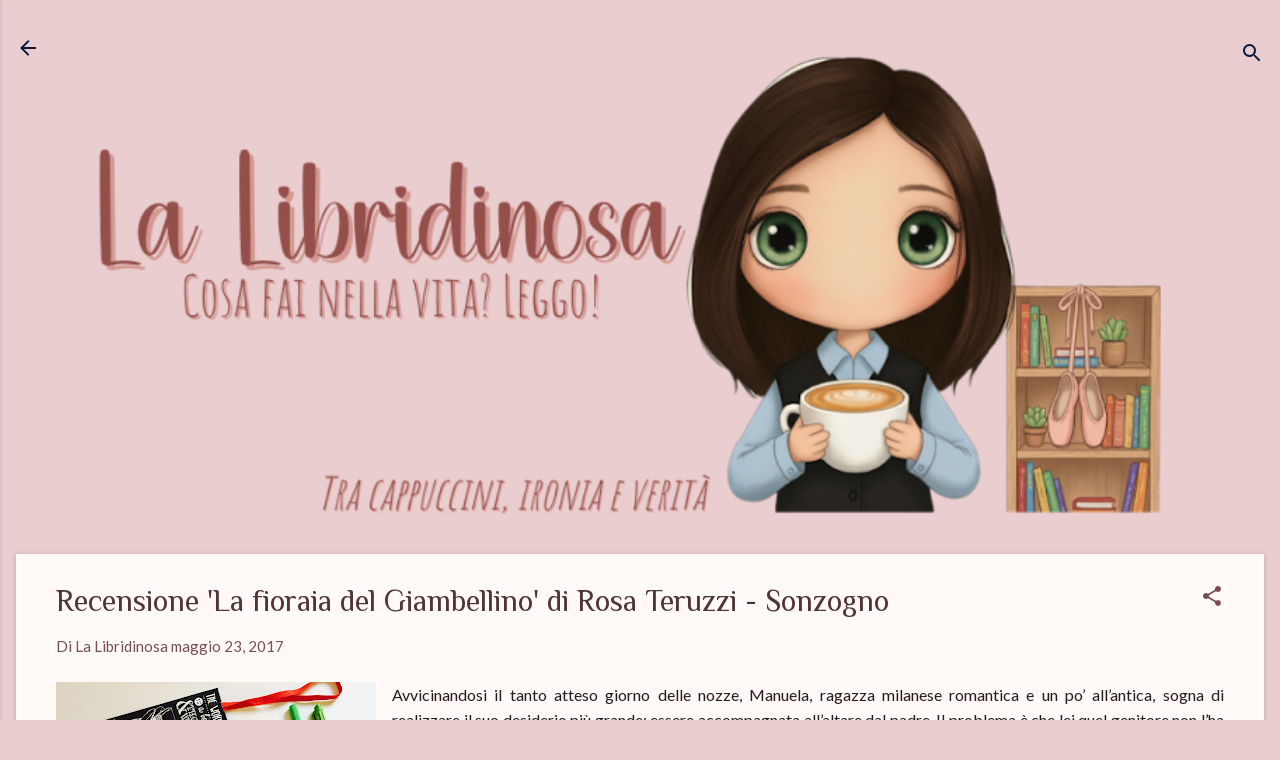

--- FILE ---
content_type: text/html; charset=UTF-8
request_url: https://www.lalibridinosa.com/2017/05/recensione-la-fioraia-del-giambellino.html
body_size: 32222
content:
<!DOCTYPE html>
<html dir='ltr' lang='it'>
<head>
<meta content='width=device-width, initial-scale=1' name='viewport'/>
<title>Recensione &#39;La fioraia del Giambellino&#39; di Rosa Teruzzi - Sonzogno</title>
<meta content='text/html; charset=UTF-8' http-equiv='Content-Type'/>
<!-- Chrome, Firefox OS and Opera -->
<meta content='#e9cdcf' name='theme-color'/>
<!-- Windows Phone -->
<meta content='#e9cdcf' name='msapplication-navbutton-color'/>
<meta content='blogger' name='generator'/>
<link href='https://www.lalibridinosa.com/favicon.ico' rel='icon' type='image/x-icon'/>
<link href='https://www.lalibridinosa.com/2017/05/recensione-la-fioraia-del-giambellino.html' rel='canonical'/>
<link rel="alternate" type="application/atom+xml" title="La Libridinosa - Atom" href="https://www.lalibridinosa.com/feeds/posts/default" />
<link rel="alternate" type="application/rss+xml" title="La Libridinosa - RSS" href="https://www.lalibridinosa.com/feeds/posts/default?alt=rss" />
<link rel="service.post" type="application/atom+xml" title="La Libridinosa - Atom" href="https://www.blogger.com/feeds/5512125483540668747/posts/default" />

<link rel="alternate" type="application/atom+xml" title="La Libridinosa - Atom" href="https://www.lalibridinosa.com/feeds/3495115201888128554/comments/default" />
<!--Can't find substitution for tag [blog.ieCssRetrofitLinks]-->
<link href='https://blogger.googleusercontent.com/img/b/R29vZ2xl/AVvXsEj8YLfnWWWamGE8bCRvrwkdhM5gPvMNwnFymYqZkJOnyGMa8TIGd-VwRoN7d6nFVDiHAF9UY0RekjBuJW6CHLbo1NWs462Uh-4HcSqgd5_bK_yHI3obwFzcPccWHkKu7ortxCXjqnRHcqEZ/s320/fullsizeoutput_a67.jpeg' rel='image_src'/>
<meta content='https://www.lalibridinosa.com/2017/05/recensione-la-fioraia-del-giambellino.html' property='og:url'/>
<meta content='Recensione &#39;La fioraia del Giambellino&#39; di Rosa Teruzzi - Sonzogno' property='og:title'/>
<meta content='Blog che parla di libri, recensioni, citazioni. Passione folle per la lettura e tutto ciò che la circonda.' property='og:description'/>
<meta content='https://blogger.googleusercontent.com/img/b/R29vZ2xl/AVvXsEj8YLfnWWWamGE8bCRvrwkdhM5gPvMNwnFymYqZkJOnyGMa8TIGd-VwRoN7d6nFVDiHAF9UY0RekjBuJW6CHLbo1NWs462Uh-4HcSqgd5_bK_yHI3obwFzcPccWHkKu7ortxCXjqnRHcqEZ/w1200-h630-p-k-no-nu/fullsizeoutput_a67.jpeg' property='og:image'/>
<style type='text/css'>@font-face{font-family:'Lato';font-style:normal;font-weight:400;font-display:swap;src:url(//fonts.gstatic.com/s/lato/v25/S6uyw4BMUTPHjxAwXiWtFCfQ7A.woff2)format('woff2');unicode-range:U+0100-02BA,U+02BD-02C5,U+02C7-02CC,U+02CE-02D7,U+02DD-02FF,U+0304,U+0308,U+0329,U+1D00-1DBF,U+1E00-1E9F,U+1EF2-1EFF,U+2020,U+20A0-20AB,U+20AD-20C0,U+2113,U+2C60-2C7F,U+A720-A7FF;}@font-face{font-family:'Lato';font-style:normal;font-weight:400;font-display:swap;src:url(//fonts.gstatic.com/s/lato/v25/S6uyw4BMUTPHjx4wXiWtFCc.woff2)format('woff2');unicode-range:U+0000-00FF,U+0131,U+0152-0153,U+02BB-02BC,U+02C6,U+02DA,U+02DC,U+0304,U+0308,U+0329,U+2000-206F,U+20AC,U+2122,U+2191,U+2193,U+2212,U+2215,U+FEFF,U+FFFD;}@font-face{font-family:'Philosopher';font-style:normal;font-weight:400;font-display:swap;src:url(//fonts.gstatic.com/s/philosopher/v21/vEFV2_5QCwIS4_Dhez5jcWBjT0020NqfZ7c.woff2)format('woff2');unicode-range:U+0460-052F,U+1C80-1C8A,U+20B4,U+2DE0-2DFF,U+A640-A69F,U+FE2E-FE2F;}@font-face{font-family:'Philosopher';font-style:normal;font-weight:400;font-display:swap;src:url(//fonts.gstatic.com/s/philosopher/v21/vEFV2_5QCwIS4_Dhez5jcWBqT0020NqfZ7c.woff2)format('woff2');unicode-range:U+0301,U+0400-045F,U+0490-0491,U+04B0-04B1,U+2116;}@font-face{font-family:'Philosopher';font-style:normal;font-weight:400;font-display:swap;src:url(//fonts.gstatic.com/s/philosopher/v21/vEFV2_5QCwIS4_Dhez5jcWBhT0020NqfZ7c.woff2)format('woff2');unicode-range:U+0102-0103,U+0110-0111,U+0128-0129,U+0168-0169,U+01A0-01A1,U+01AF-01B0,U+0300-0301,U+0303-0304,U+0308-0309,U+0323,U+0329,U+1EA0-1EF9,U+20AB;}@font-face{font-family:'Philosopher';font-style:normal;font-weight:400;font-display:swap;src:url(//fonts.gstatic.com/s/philosopher/v21/vEFV2_5QCwIS4_Dhez5jcWBgT0020NqfZ7c.woff2)format('woff2');unicode-range:U+0100-02BA,U+02BD-02C5,U+02C7-02CC,U+02CE-02D7,U+02DD-02FF,U+0304,U+0308,U+0329,U+1D00-1DBF,U+1E00-1E9F,U+1EF2-1EFF,U+2020,U+20A0-20AB,U+20AD-20C0,U+2113,U+2C60-2C7F,U+A720-A7FF;}@font-face{font-family:'Philosopher';font-style:normal;font-weight:400;font-display:swap;src:url(//fonts.gstatic.com/s/philosopher/v21/vEFV2_5QCwIS4_Dhez5jcWBuT0020Nqf.woff2)format('woff2');unicode-range:U+0000-00FF,U+0131,U+0152-0153,U+02BB-02BC,U+02C6,U+02DA,U+02DC,U+0304,U+0308,U+0329,U+2000-206F,U+20AC,U+2122,U+2191,U+2193,U+2212,U+2215,U+FEFF,U+FFFD;}@font-face{font-family:'Philosopher';font-style:normal;font-weight:700;font-display:swap;src:url(//fonts.gstatic.com/s/philosopher/v21/vEFI2_5QCwIS4_Dhez5jcWjValgW8te1Xb7GlMo.woff2)format('woff2');unicode-range:U+0460-052F,U+1C80-1C8A,U+20B4,U+2DE0-2DFF,U+A640-A69F,U+FE2E-FE2F;}@font-face{font-family:'Philosopher';font-style:normal;font-weight:700;font-display:swap;src:url(//fonts.gstatic.com/s/philosopher/v21/vEFI2_5QCwIS4_Dhez5jcWjValgf8te1Xb7GlMo.woff2)format('woff2');unicode-range:U+0301,U+0400-045F,U+0490-0491,U+04B0-04B1,U+2116;}@font-face{font-family:'Philosopher';font-style:normal;font-weight:700;font-display:swap;src:url(//fonts.gstatic.com/s/philosopher/v21/vEFI2_5QCwIS4_Dhez5jcWjValgU8te1Xb7GlMo.woff2)format('woff2');unicode-range:U+0102-0103,U+0110-0111,U+0128-0129,U+0168-0169,U+01A0-01A1,U+01AF-01B0,U+0300-0301,U+0303-0304,U+0308-0309,U+0323,U+0329,U+1EA0-1EF9,U+20AB;}@font-face{font-family:'Philosopher';font-style:normal;font-weight:700;font-display:swap;src:url(//fonts.gstatic.com/s/philosopher/v21/vEFI2_5QCwIS4_Dhez5jcWjValgV8te1Xb7GlMo.woff2)format('woff2');unicode-range:U+0100-02BA,U+02BD-02C5,U+02C7-02CC,U+02CE-02D7,U+02DD-02FF,U+0304,U+0308,U+0329,U+1D00-1DBF,U+1E00-1E9F,U+1EF2-1EFF,U+2020,U+20A0-20AB,U+20AD-20C0,U+2113,U+2C60-2C7F,U+A720-A7FF;}@font-face{font-family:'Philosopher';font-style:normal;font-weight:700;font-display:swap;src:url(//fonts.gstatic.com/s/philosopher/v21/vEFI2_5QCwIS4_Dhez5jcWjValgb8te1Xb7G.woff2)format('woff2');unicode-range:U+0000-00FF,U+0131,U+0152-0153,U+02BB-02BC,U+02C6,U+02DA,U+02DC,U+0304,U+0308,U+0329,U+2000-206F,U+20AC,U+2122,U+2191,U+2193,U+2212,U+2215,U+FEFF,U+FFFD;}</style>
<style id='page-skin-1' type='text/css'><!--
/*! normalize.css v8.0.0 | MIT License | github.com/necolas/normalize.css */html{line-height:1.15;-webkit-text-size-adjust:100%}body{margin:0}h1{font-size:2em;margin:.67em 0}hr{box-sizing:content-box;height:0;overflow:visible}pre{font-family:monospace,monospace;font-size:1em}a{background-color:transparent}abbr[title]{border-bottom:none;text-decoration:underline;text-decoration:underline dotted}b,strong{font-weight:bolder}code,kbd,samp{font-family:monospace,monospace;font-size:1em}small{font-size:80%}sub,sup{font-size:75%;line-height:0;position:relative;vertical-align:baseline}sub{bottom:-0.25em}sup{top:-0.5em}img{border-style:none}button,input,optgroup,select,textarea{font-family:inherit;font-size:100%;line-height:1.15;margin:0}button,input{overflow:visible}button,select{text-transform:none}button,[type="button"],[type="reset"],[type="submit"]{-webkit-appearance:button}button::-moz-focus-inner,[type="button"]::-moz-focus-inner,[type="reset"]::-moz-focus-inner,[type="submit"]::-moz-focus-inner{border-style:none;padding:0}button:-moz-focusring,[type="button"]:-moz-focusring,[type="reset"]:-moz-focusring,[type="submit"]:-moz-focusring{outline:1px dotted ButtonText}fieldset{padding:.35em .75em .625em}legend{box-sizing:border-box;color:inherit;display:table;max-width:100%;padding:0;white-space:normal}progress{vertical-align:baseline}textarea{overflow:auto}[type="checkbox"],[type="radio"]{box-sizing:border-box;padding:0}[type="number"]::-webkit-inner-spin-button,[type="number"]::-webkit-outer-spin-button{height:auto}[type="search"]{-webkit-appearance:textfield;outline-offset:-2px}[type="search"]::-webkit-search-decoration{-webkit-appearance:none}::-webkit-file-upload-button{-webkit-appearance:button;font:inherit}details{display:block}summary{display:list-item}template{display:none}[hidden]{display:none}
/*!************************************************
* Blogger Template Style
* Name: Essential
**************************************************/
body{
overflow-wrap:break-word;
word-break:break-word;
word-wrap:break-word
}
.hidden{
display:none
}
.invisible{
visibility:hidden
}
.container:after,.float-container:after{
clear:both;
content:"";
display:table
}
.clearboth{
clear:both
}
#comments .comment .comment-actions,.subscribe-popup .FollowByEmail .follow-by-email-submit,.widget.Profile .profile-link,.widget.Profile .profile-link.visit-profile{
background:transparent;
border:0;
box-shadow:none;
color:#794e51;
cursor:pointer;
font-size:14px;
font-weight:700;
outline:none;
text-decoration:none;
text-transform:uppercase;
width:auto
}
.dim-overlay{
height:100vh;
left:0;
position:fixed;
top:0;
width:100%
}
#sharing-dim-overlay{
background-color:transparent
}
input::-ms-clear{
display:none
}
.blogger-logo,.svg-icon-24.blogger-logo{
fill:#ff9800;
opacity:1
}
.loading-spinner-large{
-webkit-animation:mspin-rotate 1568.63ms linear infinite;
animation:mspin-rotate 1568.63ms linear infinite;
height:48px;
overflow:hidden;
position:absolute;
width:48px;
z-index:200
}
.loading-spinner-large>div{
-webkit-animation:mspin-revrot 5332ms steps(4) infinite;
animation:mspin-revrot 5332ms steps(4) infinite
}
.loading-spinner-large>div>div{
-webkit-animation:mspin-singlecolor-large-film 1333ms steps(81) infinite;
animation:mspin-singlecolor-large-film 1333ms steps(81) infinite;
background-size:100%;
height:48px;
width:3888px
}
.mspin-black-large>div>div,.mspin-grey_54-large>div>div{
background-image:url(https://www.blogblog.com/indie/mspin_black_large.svg)
}
.mspin-white-large>div>div{
background-image:url(https://www.blogblog.com/indie/mspin_white_large.svg)
}
.mspin-grey_54-large{
opacity:.54
}
@-webkit-keyframes mspin-singlecolor-large-film{
0%{
-webkit-transform:translateX(0);
transform:translateX(0)
}
to{
-webkit-transform:translateX(-3888px);
transform:translateX(-3888px)
}
}
@keyframes mspin-singlecolor-large-film{
0%{
-webkit-transform:translateX(0);
transform:translateX(0)
}
to{
-webkit-transform:translateX(-3888px);
transform:translateX(-3888px)
}
}
@-webkit-keyframes mspin-rotate{
0%{
-webkit-transform:rotate(0deg);
transform:rotate(0deg)
}
to{
-webkit-transform:rotate(1turn);
transform:rotate(1turn)
}
}
@keyframes mspin-rotate{
0%{
-webkit-transform:rotate(0deg);
transform:rotate(0deg)
}
to{
-webkit-transform:rotate(1turn);
transform:rotate(1turn)
}
}
@-webkit-keyframes mspin-revrot{
0%{
-webkit-transform:rotate(0deg);
transform:rotate(0deg)
}
to{
-webkit-transform:rotate(-1turn);
transform:rotate(-1turn)
}
}
@keyframes mspin-revrot{
0%{
-webkit-transform:rotate(0deg);
transform:rotate(0deg)
}
to{
-webkit-transform:rotate(-1turn);
transform:rotate(-1turn)
}
}
.skip-navigation{
background-color:#fff;
box-sizing:border-box;
color:#000;
display:block;
height:0;
left:0;
line-height:50px;
overflow:hidden;
padding-top:0;
position:fixed;
text-align:center;
top:0;
-webkit-transition:box-shadow .3s,height .3s,padding-top .3s;
transition:box-shadow .3s,height .3s,padding-top .3s;
width:100%;
z-index:900
}
.skip-navigation:focus{
box-shadow:0 4px 5px 0 rgba(0,0,0,.14),0 1px 10px 0 rgba(0,0,0,.12),0 2px 4px -1px rgba(0,0,0,.2);
height:50px
}
#main{
outline:none
}
.main-heading{
position:absolute;
clip:rect(1px,1px,1px,1px);
padding:0;
border:0;
height:1px;
width:1px;
overflow:hidden
}
.Attribution{
margin-top:1em;
text-align:center
}
.Attribution .blogger img,.Attribution .blogger svg{
vertical-align:bottom
}
.Attribution .blogger img{
margin-right:.5em
}
.Attribution div{
line-height:24px;
margin-top:.5em
}
.Attribution .copyright,.Attribution .image-attribution{
font-size:.7em;
margin-top:1.5em
}
.BLOG_mobile_video_class{
display:none
}
.bg-photo{
background-attachment:scroll!important
}
body .CSS_LIGHTBOX{
z-index:900
}
.extendable .show-less,.extendable .show-more{
border-color:#794e51;
color:#794e51;
margin-top:8px
}
.extendable .show-less.hidden,.extendable .show-more.hidden,.inline-ad{
display:none
}
.inline-ad{
max-width:100%;
overflow:hidden
}
.adsbygoogle{
display:block
}
#cookieChoiceInfo{
bottom:0;
top:auto
}
iframe.b-hbp-video{
border:0
}
.post-body iframe,.post-body img{
max-width:100%
}
.post-body a[imageanchor=\31]{
display:inline-block
}
.byline{
margin-right:1em
}
.byline:last-child{
margin-right:0
}
.link-copied-dialog{
max-width:520px;
outline:0
}
.link-copied-dialog .modal-dialog-buttons{
margin-top:8px
}
.link-copied-dialog .goog-buttonset-default{
background:transparent;
border:0
}
.link-copied-dialog .goog-buttonset-default:focus{
outline:0
}
.paging-control-container{
margin-bottom:16px
}
.paging-control-container .paging-control{
display:inline-block
}
.paging-control-container .comment-range-text:after,.paging-control-container .paging-control{
color:#794e51
}
.paging-control-container .comment-range-text,.paging-control-container .paging-control{
margin-right:8px
}
.paging-control-container .comment-range-text:after,.paging-control-container .paging-control:after{
content:"\b7";
cursor:default;
padding-left:8px;
pointer-events:none
}
.paging-control-container .comment-range-text:last-child:after,.paging-control-container .paging-control:last-child:after{
content:none
}
.byline.reactions iframe{
height:20px
}
.b-notification{
color:#000;
background-color:#fff;
border-bottom:1px solid #000;
box-sizing:border-box;
padding:16px 32px;
text-align:center
}
.b-notification.visible{
-webkit-transition:margin-top .3s cubic-bezier(.4,0,.2,1);
transition:margin-top .3s cubic-bezier(.4,0,.2,1)
}
.b-notification.invisible{
position:absolute
}
.b-notification-close{
position:absolute;
right:8px;
top:8px
}
.no-posts-message{
line-height:40px;
text-align:center
}
@media screen and (max-width:800px){
body.item-view .post-body a[imageanchor=\31][style*=float\:\ left\;],body.item-view .post-body a[imageanchor=\31][style*=float\:\ right\;]{
float:none!important;
clear:none!important
}
body.item-view .post-body a[imageanchor=\31] img{
display:block;
height:auto;
margin:0 auto
}
body.item-view .post-body>.separator:first-child>a[imageanchor=\31]:first-child{
margin-top:20px
}
.post-body a[imageanchor]{
display:block
}
body.item-view .post-body a[imageanchor=\31]{
margin-left:0!important;
margin-right:0!important
}
body.item-view .post-body a[imageanchor=\31]+a[imageanchor=\31]{
margin-top:16px
}
}
.item-control{
display:none
}
#comments{
border-top:1px dashed rgba(0,0,0,.54);
margin-top:20px;
padding:20px
}
#comments .comment-thread ol{
margin:0;
padding-left:0;
padding-left:0
}
#comments .comment-thread .comment-replies,#comments .comment .comment-replybox-single{
margin-left:60px
}
#comments .comment-thread .thread-count{
display:none
}
#comments .comment{
list-style-type:none;
padding:0 0 30px;
position:relative
}
#comments .comment .comment{
padding-bottom:8px
}
.comment .avatar-image-container{
position:absolute
}
.comment .avatar-image-container img{
border-radius:50%
}
.avatar-image-container svg,.comment .avatar-image-container .avatar-icon{
border-radius:50%;
border:1px solid #794e51;
box-sizing:border-box;
fill:#794e51;
height:35px;
margin:0;
padding:7px;
width:35px
}
.comment .comment-block{
margin-top:10px;
margin-left:60px;
padding-bottom:0
}
#comments .comment-author-header-wrapper{
margin-left:40px
}
#comments .comment .thread-expanded .comment-block{
padding-bottom:20px
}
#comments .comment .comment-header .user,#comments .comment .comment-header .user a{
color:#503436;
font-style:normal;
font-weight:700
}
#comments .comment .comment-actions{
bottom:0;
margin-bottom:15px;
position:absolute
}
#comments .comment .comment-actions>*{
margin-right:8px
}
#comments .comment .comment-header .datetime{
bottom:0;
display:inline-block;
font-size:13px;
font-style:italic;
margin-left:8px
}
#comments .comment .comment-footer .comment-timestamp a,#comments .comment .comment-header .datetime,#comments .comment .comment-header .datetime a{
color:rgba(80,52,54,.54)
}
#comments .comment .comment-content,.comment .comment-body{
margin-top:12px;
word-break:break-word
}
.comment-body{
margin-bottom:12px
}
#comments.embed[data-num-comments=\30]{
border:0;
margin-top:0;
padding-top:0
}
#comment-editor-src,#comments.embed[data-num-comments=\30] #comment-post-message,#comments.embed[data-num-comments=\30] div.comment-form>p,#comments.embed[data-num-comments=\30] p.comment-footer{
display:none
}
.comments .comments-content .loadmore.loaded{
max-height:0;
opacity:0;
overflow:hidden
}
.extendable .remaining-items{
height:0;
overflow:hidden;
-webkit-transition:height .3s cubic-bezier(.4,0,.2,1);
transition:height .3s cubic-bezier(.4,0,.2,1)
}
.extendable .remaining-items.expanded{
height:auto
}
.svg-icon-24,.svg-icon-24-button{
cursor:pointer;
height:24px;
width:24px;
min-width:24px
}
.touch-icon{
margin:-12px;
padding:12px
}
.touch-icon:active,.touch-icon:focus{
background-color:hsla(0,0%,60%,.4);
border-radius:50%
}
svg:not(:root).touch-icon{
overflow:visible
}
html[dir=rtl] .rtl-reversible-icon{
-webkit-transform:scaleX(-1);
transform:scaleX(-1)
}
.svg-icon-24-button,.touch-icon-button{
background:transparent;
border:0;
margin:0;
outline:none;
padding:0
}
.touch-icon-button .touch-icon:active,.touch-icon-button .touch-icon:focus{
background-color:transparent
}
.touch-icon-button:active .touch-icon,.touch-icon-button:focus .touch-icon{
background-color:hsla(0,0%,60%,.4);
border-radius:50%
}
.Profile .default-avatar-wrapper .avatar-icon{
border-radius:50%;
border:1px solid #794e51;
box-sizing:border-box;
fill:#794e51;
margin:0
}
.Profile .individual .default-avatar-wrapper .avatar-icon{
padding:25px
}
.Profile .individual .avatar-icon,.Profile .individual .profile-img{
height:120px;
width:120px
}
.Profile .team .default-avatar-wrapper .avatar-icon{
padding:8px
}
.Profile .team .avatar-icon,.Profile .team .default-avatar-wrapper,.Profile .team .profile-img{
height:40px;
width:40px
}
.snippet-container{
margin:0;
position:relative;
overflow:hidden
}
.snippet-fade{
bottom:0;
box-sizing:border-box;
position:absolute;
width:96px;
right:0
}
.snippet-fade:after{
content:"\2026";
float:right
}
.post-bottom{
-webkit-box-align:center;
align-items:center;
display:-webkit-box;
display:flex;
flex-wrap:wrap
}
.post-footer{
-webkit-box-flex:1;
flex:1 1 auto;
flex-wrap:wrap;
-webkit-box-ordinal-group:2;
order:1
}
.post-footer>*{
-webkit-box-flex:0;
flex:0 1 auto
}
.post-footer .byline:last-child{
margin-right:1em
}
.jump-link{
-webkit-box-flex:0;
flex:0 0 auto;
-webkit-box-ordinal-group:3;
order:2
}
.centered-top-container.sticky{
left:0;
position:fixed;
right:0;
top:0;
width:auto;
z-index:50;
-webkit-transition-property:opacity,-webkit-transform;
transition-property:opacity,-webkit-transform;
transition-property:transform,opacity;
transition-property:transform,opacity,-webkit-transform;
-webkit-transition-duration:.2s;
transition-duration:.2s;
-webkit-transition-timing-function:cubic-bezier(.4,0,.2,1);
transition-timing-function:cubic-bezier(.4,0,.2,1)
}
.centered-top-placeholder{
display:none
}
.collapsed-header .centered-top-placeholder{
display:block
}
.centered-top-container .Header .replaced h1,.centered-top-placeholder .Header .replaced h1{
display:none
}
.centered-top-container.sticky .Header .replaced h1{
display:block
}
.centered-top-container.sticky .Header .header-widget{
background:none
}
.centered-top-container.sticky .Header .header-image-wrapper{
display:none
}
.centered-top-container img,.centered-top-placeholder img{
max-width:100%
}
.collapsible{
-webkit-transition:height .3s cubic-bezier(.4,0,.2,1);
transition:height .3s cubic-bezier(.4,0,.2,1)
}
.collapsible,.collapsible>summary{
display:block;
overflow:hidden
}
.collapsible>:not(summary){
display:none
}
.collapsible[open]>:not(summary){
display:block
}
.collapsible:focus,.collapsible>summary:focus{
outline:none
}
.collapsible>summary{
cursor:pointer;
display:block;
padding:0
}
.collapsible:focus>summary,.collapsible>summary:focus{
background-color:transparent
}
.collapsible>summary::-webkit-details-marker{
display:none
}
.collapsible-title{
-webkit-box-align:center;
align-items:center;
display:-webkit-box;
display:flex
}
.collapsible-title .title{
-webkit-box-flex:1;
flex:1 1 auto;
-webkit-box-ordinal-group:1;
order:0;
overflow:hidden;
text-overflow:ellipsis;
white-space:nowrap
}
.collapsible-title .chevron-down,.collapsible[open] .collapsible-title .chevron-up{
display:block
}
.collapsible-title .chevron-up,.collapsible[open] .collapsible-title .chevron-down{
display:none
}
.flat-button{
font-weight:700;
text-transform:uppercase;
border-radius:2px;
padding:8px;
margin:-8px
}
.flat-button,.flat-icon-button{
cursor:pointer;
display:inline-block
}
.flat-icon-button{
background:transparent;
border:0;
outline:none;
margin:-12px;
padding:12px;
box-sizing:content-box;
line-height:0
}
.flat-icon-button,.flat-icon-button .splash-wrapper{
border-radius:50%
}
.flat-icon-button .splash.animate{
-webkit-animation-duration:.3s;
animation-duration:.3s
}
.overflowable-container{
max-height:46px;
overflow:hidden;
position:relative
}
.overflow-button{
cursor:pointer
}
#overflowable-dim-overlay{
background:transparent
}
.overflow-popup{
box-shadow:0 2px 2px 0 rgba(0,0,0,.14),0 3px 1px -2px rgba(0,0,0,.2),0 1px 5px 0 rgba(0,0,0,.12);
background-color:#fff9f7;
left:0;
max-width:calc(100% - 32px);
position:absolute;
top:0;
visibility:hidden;
z-index:101
}
.overflow-popup ul{
list-style:none
}
.overflow-popup .tabs li,.overflow-popup li{
display:block;
height:auto
}
.overflow-popup .tabs li{
padding-left:0;
padding-right:0
}
.overflow-button.hidden,.overflow-popup .tabs li.hidden,.overflow-popup li.hidden{
display:none
}
.pill-button{
background:transparent;
border:1px solid;
border-radius:12px;
cursor:pointer;
display:inline-block;
padding:4px 16px;
text-transform:uppercase
}
.ripple{
position:relative
}
.ripple>*{
z-index:1
}
.splash-wrapper{
bottom:0;
left:0;
overflow:hidden;
pointer-events:none;
position:absolute;
right:0;
top:0;
z-index:0
}
.splash{
background:#ccc;
border-radius:100%;
display:block;
opacity:.6;
position:absolute;
-webkit-transform:scale(0);
transform:scale(0)
}
.splash.animate{
-webkit-animation:ripple-effect .4s linear;
animation:ripple-effect .4s linear
}
@-webkit-keyframes ripple-effect{
to{
opacity:0;
-webkit-transform:scale(2.5);
transform:scale(2.5)
}
}
@keyframes ripple-effect{
to{
opacity:0;
-webkit-transform:scale(2.5);
transform:scale(2.5)
}
}
.search{
display:-webkit-box;
display:flex;
line-height:24px;
width:24px
}
.search.focused,.search.focused .section{
width:100%
}
.search form{
z-index:101
}
.search h3{
display:none
}
.search form{
display:-webkit-box;
display:flex;
-webkit-box-flex:1;
flex:1 0 0;
border-bottom:1px solid transparent;
padding-bottom:8px
}
.search form>*{
display:none
}
.search.focused form>*{
display:block
}
.search .search-input label{
display:none
}
.collapsed-header .centered-top-container .search.focused form{
border-bottom-color:transparent
}
.search-expand{
-webkit-box-flex:0;
flex:0 0 auto
}
.search-expand-text{
display:none
}
.search-close{
display:inline;
vertical-align:middle
}
.search-input{
-webkit-box-flex:1;
flex:1 0 1px
}
.search-input input{
background:none;
border:0;
box-sizing:border-box;
color:#505050;
display:inline-block;
outline:none;
width:calc(100% - 48px)
}
.search-input input.no-cursor{
color:transparent;
text-shadow:0 0 0 #505050
}
.collapsed-header .centered-top-container .search-action,.collapsed-header .centered-top-container .search-input input{
color:#503436
}
.collapsed-header .centered-top-container .search-input input.no-cursor{
color:transparent;
text-shadow:0 0 0 #503436
}
.collapsed-header .centered-top-container .search-input input.no-cursor:focus,.search-input input.no-cursor:focus{
outline:none
}
.search-focused>*{
visibility:hidden
}
.search-focused .search,.search-focused .search-icon{
visibility:visible
}
.widget.Sharing .sharing-button{
display:none
}
.widget.Sharing .sharing-buttons li{
padding:0
}
.widget.Sharing .sharing-buttons li span{
display:none
}
.post-share-buttons{
position:relative
}
.sharing-open.touch-icon-button:active .touch-icon,.sharing-open.touch-icon-button:focus .touch-icon{
background-color:transparent
}
.share-buttons{
background-color:#FFFFFF;
border-radius:2px;
box-shadow:0 2px 2px 0 rgba(0,0,0,.14),0 3px 1px -2px rgba(0,0,0,.2),0 1px 5px 0 rgba(0,0,0,.12);
color:#794e51;
list-style:none;
margin:0;
padding:8px 0;
position:absolute;
top:-11px;
min-width:200px;
z-index:101
}
.share-buttons.hidden{
display:none
}
.sharing-button{
background:transparent;
border:0;
margin:0;
outline:none;
padding:0;
cursor:pointer
}
.share-buttons li{
margin:0;
height:48px
}
.share-buttons li:last-child{
margin-bottom:0
}
.share-buttons li .sharing-platform-button{
box-sizing:border-box;
cursor:pointer;
display:block;
height:100%;
margin-bottom:0;
padding:0 16px;
position:relative;
width:100%
}
.share-buttons li .sharing-platform-button:focus,.share-buttons li .sharing-platform-button:hover{
background-color:hsla(0,0%,50.2%,.1);
outline:none
}
.share-buttons li svg[class*=sharing-],.share-buttons li svg[class^=sharing-]{
position:absolute;
top:10px
}
.share-buttons li span.sharing-platform-button{
position:relative;
top:0
}
.share-buttons li .platform-sharing-text{
display:block;
font-size:16px;
line-height:48px;
white-space:nowrap;
margin-left:56px
}
.sidebar-container{
background-color:#FFFFFF;
max-width:350px;
overflow-y:auto;
-webkit-transition-property:-webkit-transform;
transition-property:-webkit-transform;
transition-property:transform;
transition-property:transform,-webkit-transform;
-webkit-transition-duration:.3s;
transition-duration:.3s;
-webkit-transition-timing-function:cubic-bezier(0,0,.2,1);
transition-timing-function:cubic-bezier(0,0,.2,1);
width:350px;
z-index:101;
-webkit-overflow-scrolling:touch
}
.sidebar-container .navigation{
line-height:0;
padding:16px
}
.sidebar-container .sidebar-back{
cursor:pointer
}
.sidebar-container .widget{
background:none;
margin:0 16px;
padding:16px 0
}
.sidebar-container .widget .title{
color:#794e51;
margin:0
}
.sidebar-container .widget ul{
list-style:none;
margin:0;
padding:0
}
.sidebar-container .widget ul ul{
margin-left:1em
}
.sidebar-container .widget li{
font-size:16px;
line-height:normal
}
.sidebar-container .widget+.widget{
border-top:1px dashed #e6e6e6
}
.BlogArchive li{
margin:16px 0
}
.BlogArchive li:last-child{
margin-bottom:0
}
.Label li a{
display:inline-block
}
.BlogArchive .post-count,.Label .label-count{
float:right;
margin-left:.25em
}
.BlogArchive .post-count:before,.Label .label-count:before{
content:"("
}
.BlogArchive .post-count:after,.Label .label-count:after{
content:")"
}
.widget.Translate .skiptranslate>div{
display:block!important
}
.widget.Profile .profile-link{
display:-webkit-box;
display:flex
}
.widget.Profile .team-member .default-avatar-wrapper,.widget.Profile .team-member .profile-img{
-webkit-box-flex:0;
flex:0 0 auto;
margin-right:1em
}
.widget.Profile .individual .profile-link{
-webkit-box-orient:vertical;
-webkit-box-direction:normal;
flex-direction:column
}
.widget.Profile .team .profile-link .profile-name{
align-self:center;
display:block;
-webkit-box-flex:1;
flex:1 1 auto
}
.dim-overlay{
background-color:rgba(0,0,0,.54);
z-index:100
}
body.sidebar-visible{
overflow-y:hidden
}
@media screen and (max-width:1883px){
.sidebar-container{
bottom:0;
position:fixed;
top:0;
left:0;
right:auto
}
.sidebar-container.sidebar-invisible{
-webkit-transition-timing-function:cubic-bezier(.4,0,.6,1);
transition-timing-function:cubic-bezier(.4,0,.6,1);
-webkit-transform:translateX(-350px);
transform:translateX(-350px)
}
}
@media screen and (min-width:1884px){
.sidebar-container{
position:absolute;
top:0;
left:0;
right:auto
}
.sidebar-container .navigation{
display:none
}
}
.dialog{
box-shadow:0 2px 2px 0 rgba(0,0,0,.14),0 3px 1px -2px rgba(0,0,0,.2),0 1px 5px 0 rgba(0,0,0,.12);
background:#fff9f7;
box-sizing:border-box;
color:#534a4b;
padding:30px;
position:fixed;
text-align:center;
width:calc(100% - 24px);
z-index:101
}
.dialog input[type=email],.dialog input[type=text]{
background-color:transparent;
border:0;
border-bottom:1px solid rgba(83,74,75,.12);
color:#534a4b;
display:block;
font-family:Lato;
font-size:16px;
line-height:24px;
margin:auto;
padding-bottom:7px;
outline:none;
text-align:center;
width:100%
}
.dialog input[type=email]::-webkit-input-placeholder,.dialog input[type=text]::-webkit-input-placeholder{
color:#534a4b
}
.dialog input[type=email]::-moz-placeholder,.dialog input[type=text]::-moz-placeholder{
color:#534a4b
}
.dialog input[type=email]:-ms-input-placeholder,.dialog input[type=text]:-ms-input-placeholder{
color:#534a4b
}
.dialog input[type=email]::-ms-input-placeholder,.dialog input[type=text]::-ms-input-placeholder{
color:#534a4b
}
.dialog input[type=email]::placeholder,.dialog input[type=text]::placeholder{
color:#534a4b
}
.dialog input[type=email]:focus,.dialog input[type=text]:focus{
border-bottom:2px solid #794e51;
padding-bottom:6px
}
.dialog input.no-cursor{
color:transparent;
text-shadow:0 0 0 #534a4b
}
.dialog input.no-cursor:focus{
outline:none
}
.dialog input[type=submit]{
font-family:Lato
}
.dialog .goog-buttonset-default{
color:#794e51
}
.subscribe-popup{
max-width:364px
}
.subscribe-popup h3{
color:#503436;
font-size:1.8em;
margin-top:0
}
.subscribe-popup .FollowByEmail h3{
display:none
}
.subscribe-popup .FollowByEmail .follow-by-email-submit{
color:#794e51;
display:inline-block;
margin:24px auto 0;
width:auto;
white-space:normal
}
.subscribe-popup .FollowByEmail .follow-by-email-submit:disabled{
cursor:default;
opacity:.3
}
@media (max-width:800px){
.blog-name div.widget.Subscribe{
margin-bottom:16px
}
body.item-view .blog-name div.widget.Subscribe{
margin:8px auto 16px;
width:100%
}
}
.tabs{
list-style:none
}
.tabs li,.tabs li a{
display:inline-block
}
.tabs li a{
cursor:pointer;
font-weight:700;
text-transform:uppercase;
padding:12px 8px
}
.tabs .selected{
border-bottom:4px solid #794e51
}
.tabs .selected a{
color:#794e51
}
body#layout .bg-photo,body#layout .bg-photo-overlay{
display:none
}
body#layout .page_body{
padding:0;
position:relative;
top:0
}
body#layout .page{
display:inline-block;
left:inherit;
position:relative;
vertical-align:top;
width:540px
}
body#layout .centered{
max-width:954px
}
body#layout .navigation{
display:none
}
body#layout .sidebar-container{
display:inline-block;
width:40%
}
body#layout .hamburger-menu,body#layout .search{
display:none
}
.centered-top-container .svg-icon-24,body.collapsed-header .centered-top-placeholder .svg-icon-24{
fill:#0a1a3f
}
.sidebar-container .svg-icon-24{
fill:#944f4b
}
.centered-bottom .svg-icon-24,body.collapsed-header .centered-top-container .svg-icon-24{
fill:#794e51
}
.centered-bottom .share-buttons .svg-icon-24,.share-buttons .svg-icon-24{
fill:#794e51
}
body{
background-color:#e9cdcf;
color:#534a4b;
font:normal normal 15px Lato;
margin:0;
min-height:100vh
}
img{
max-width:100%
}
h3{
color:#534a4b;
font-size:16px
}
a{
text-decoration:none;
color:#794e51
}
a:visited{
color:#a1686c
}
a:hover{
color:#7a1f3d
}
blockquote{
color:#944f4b;
font:italic 300 13px 'Courier New', Courier, FreeMono, monospace;
font-size:x-large;
text-align:center
}
.pill-button{
font-size:12px
}
.bg-photo-container{
height:480px;
overflow:hidden;
position:absolute;
width:100%;
z-index:1
}
.bg-photo{
background:#e9cdcf none repeat scroll top left;
background-attachment:scroll;
background-size:cover;
-webkit-filter:blur(0px);
filter:blur(0px);
height:calc(100% + 2 * 0px);
left:0px;
position:absolute;
top:0px;
width:calc(100% + 2 * 0px)
}
.bg-photo-overlay{
background:#e9cdcf;
background-size:cover;
height:480px;
position:absolute;
width:100%;
z-index:2
}
.hamburger-menu{
float:left;
margin-top:0
}
.sticky .hamburger-menu{
float:none;
position:absolute
}
.no-sidebar-widget .hamburger-menu{
display:none
}
.footer .widget .title{
margin:0;
line-height:24px
}
.search{
border-bottom:1px solid rgba(80, 80, 80, 0);
float:right;
position:relative;
-webkit-transition-property:width;
transition-property:width;
-webkit-transition-duration:.5s;
transition-duration:.5s;
-webkit-transition-timing-function:cubic-bezier(.4,0,.2,1);
transition-timing-function:cubic-bezier(.4,0,.2,1);
z-index:101
}
.search .dim-overlay{
background-color:transparent
}
.search form{
height:36px;
-webkit-transition:border-color .2s cubic-bezier(.4,0,.2,1) .5s;
transition:border-color .2s cubic-bezier(.4,0,.2,1) .5s
}
.search.focused{
width:calc(100% - 48px)
}
.search.focused form{
display:-webkit-box;
display:flex;
-webkit-box-flex:1;
flex:1 0 1px;
border-color:#505050;
margin-left:-24px;
padding-left:36px;
position:relative;
width:auto
}
.item-view .search,.sticky .search{
right:0;
float:none;
margin-left:0;
position:absolute
}
.item-view .search.focused,.sticky .search.focused{
width:calc(100% - 50px)
}
.item-view .search.focused form,.sticky .search.focused form{
border-bottom-color:#281a1b
}
.centered-top-placeholder.cloned .search form{
z-index:30
}
.search_button{
-webkit-box-flex:0;
flex:0 0 24px;
-webkit-box-orient:vertical;
-webkit-box-direction:normal;
flex-direction:column
}
.search_button svg{
margin-top:0
}
.search-input{
height:48px
}
.search-input input{
display:block;
color:#794e51;
font:normal normal 14px Lato;
height:48px;
line-height:48px;
padding:0;
width:100%
}
.search-input input::-webkit-input-placeholder{
color:#944f4b;
opacity:.3
}
.search-input input::-moz-placeholder{
color:#944f4b;
opacity:.3
}
.search-input input:-ms-input-placeholder{
color:#944f4b;
opacity:.3
}
.search-input input::-ms-input-placeholder{
color:#944f4b;
opacity:.3
}
.search-input input::placeholder{
color:#944f4b;
opacity:.3
}
.search-action{
background:transparent;
border:0;
color:#505050;
cursor:pointer;
display:none;
height:48px;
margin-top:0
}
.sticky .search-action{
color:#281a1b
}
.search.focused .search-action{
display:block
}
.search.focused .search-action:disabled{
opacity:.3
}
.page_body{
position:relative;
z-index:20
}
.page_body .widget{
margin-bottom:16px
}
.page_body .centered{
box-sizing:border-box;
display:-webkit-box;
display:flex;
-webkit-box-orient:vertical;
-webkit-box-direction:normal;
flex-direction:column;
margin:0 auto;
max-width:1300px;
min-height:100vh;
padding:24px 0
}
.page_body .centered>*{
-webkit-box-flex:0;
flex:0 0 auto
}
.page_body .centered>.footer{
margin-top:auto;
text-align:center
}
.blog-name{
margin:32px 0 16px
}
.item-view .blog-name,.sticky .blog-name{
box-sizing:border-box;
margin-left:36px;
min-height:48px;
opacity:1;
padding-top:12px
}
.blog-name .subscribe-section-container{
margin-bottom:32px;
text-align:center;
-webkit-transition-property:opacity;
transition-property:opacity;
-webkit-transition-duration:.5s;
transition-duration:.5s
}
.item-view .blog-name .subscribe-section-container,.sticky .blog-name .subscribe-section-container{
margin:0 0 8px
}
.blog-name .subscribe-empty-placeholder{
margin-bottom:48px
}
.blog-name .PageList{
margin-top:16px;
padding-top:8px;
text-align:center
}
.blog-name .PageList .overflowable-contents{
width:100%
}
.blog-name .PageList h3.title{
color:#505050;
margin:8px auto;
text-align:center;
width:100%
}
.centered-top-container .blog-name{
-webkit-transition-property:opacity;
transition-property:opacity;
-webkit-transition-duration:.5s;
transition-duration:.5s
}
.item-view .return_link{
margin-bottom:12px;
margin-top:12px;
position:absolute
}
.item-view .blog-name{
display:-webkit-box;
display:flex;
flex-wrap:wrap;
margin:0 48px 27px
}
.item-view .subscribe-section-container{
-webkit-box-flex:0;
flex:0 0 auto
}
.item-view #header,.item-view .Header{
margin-bottom:5px;
margin-right:15px
}
.item-view .sticky .Header{
margin-bottom:0
}
.item-view .Header p{
margin:10px 0 0;
text-align:left
}
.item-view .post-share-buttons-bottom{
margin-right:16px
}
.sticky{
background:#fff9f7;
box-shadow:0 0 20px 0 rgba(0,0,0,.7);
box-sizing:border-box;
margin-left:0
}
.sticky #header{
margin-bottom:8px;
margin-right:8px
}
.sticky .centered-top{
margin:4px auto;
max-width:1268px;
min-height:48px
}
.sticky .blog-name{
display:-webkit-box;
display:flex;
margin:0 48px
}
.sticky .blog-name #header{
-webkit-box-flex:0;
flex:0 1 auto;
-webkit-box-ordinal-group:2;
order:1;
overflow:hidden
}
.sticky .blog-name .subscribe-section-container{
-webkit-box-flex:0;
flex:0 0 auto;
-webkit-box-ordinal-group:3;
order:2
}
.sticky .Header h1{
overflow:hidden;
text-overflow:ellipsis;
white-space:nowrap;
margin-right:-10px;
margin-bottom:-10px;
padding-right:10px;
padding-bottom:10px
}
.sticky .Header p,.sticky .PageList{
display:none
}
.search-focused .hamburger-menu,.search-focused>*{
visibility:visible
}
.item-view .search-focused .blog-name,.sticky .search-focused .blog-name{
opacity:0
}
.centered-bottom,.centered-top-container,.centered-top-placeholder{
padding:0 16px
}
.centered-top{
position:relative
}
.item-view .centered-top.search-focused .subscribe-section-container,.sticky .centered-top.search-focused .subscribe-section-container{
opacity:0
}
.page_body.has-vertical-ads .centered .centered-bottom{
display:inline-block;
width:calc(100% - 176px)
}
.Header h1{
font:normal normal 45px Philosopher;
line-height:normal;
margin:0 0 13px;
text-align:center;
width:100%
}
.Header h1,.Header h1 a,.Header h1 a:hover,.Header h1 a:visited{
color:#505050
}
.item-view .Header h1,.sticky .Header h1{
font-size:24px;
line-height:24px;
margin:0;
text-align:left
}
.sticky .Header h1,.sticky .Header h1 a,.sticky .Header h1 a:hover,.sticky .Header h1 a:visited{
color:#281a1b
}
.Header p{
color:#505050;
margin:0 0 13px;
opacity:.8;
text-align:center
}
.widget .title{
line-height:28px
}
.BlogArchive li{
font-size:16px
}
.BlogArchive .post-count{
color:#281a1b
}
#page_body .FeaturedPost,.Blog .blog-posts .post-outer-container{
background:#fff9f7;
min-height:40px;
padding:30px 40px;
width:auto;
box-shadow:0 1px 4px 0 rgba(83,74,75,0.298)
}
.Blog .blog-posts .post-outer-container:last-child{
margin-bottom:0
}
.Blog .blog-posts .post-outer-container .post-outer{
border:0;
position:relative;
padding-bottom:.25em
}
.post-outer-container{
margin-bottom:16px
}
.post:first-child{
margin-top:0
}
.post .thumb{
float:left;
height:20%;
width:20%
}
.post-share-buttons-bottom,.post-share-buttons-top{
float:right
}
.post-share-buttons-bottom{
margin-right:24px
}
.post-footer,.post-header{
clear:left;
color:#794e51;
margin:0;
width:inherit
}
.blog-pager{
text-align:center
}
.blog-pager a{
color:#794e51
}
.blog-pager a:visited{
color:#a1686c
}
.blog-pager a:hover{
color:#7a1f3d
}
.post-title{
font:normal normal 30px Philosopher;
float:left;
margin:0 0 8px;
max-width:calc(100% - 48px)
}
.post-title a{
font:normal normal 30px Philosopher
}
.post-title,.post-title a,.post-title a:hover,.post-title a:visited{
color:#503436
}
.post-body{
color:#281a1b;
font:normal normal 16px Lato;
line-height:1.6em;
margin:1.5em 0 2em;
display:block
}
.post-body img{
height:inherit
}
.post-body .snippet-thumbnail{
float:left;
margin:0;
margin-right:2em;
max-height:128px;
max-width:128px
}
.post-body .snippet-thumbnail img{
max-width:100%
}
.main .FeaturedPost .widget-content{
border:0;
position:relative;
padding-bottom:.25em
}
.FeaturedPost img{
margin-top:2em
}
.FeaturedPost .snippet-container{
margin:2em 0
}
.FeaturedPost .snippet-container p{
margin:0
}
.FeaturedPost .snippet-thumbnail{
float:none;
height:auto;
margin-bottom:2em;
margin-right:0;
overflow:hidden;
max-height:calc(600px + 2em);
max-width:100%;
text-align:center;
width:100%
}
.FeaturedPost .snippet-thumbnail img{
max-width:100%;
width:100%
}
.byline{
color:#794e51;
display:inline-block;
line-height:24px;
margin-top:8px;
vertical-align:top
}
.byline.post-author:first-child{
margin-right:0
}
.byline.reactions .reactions-label{
line-height:22px;
vertical-align:top
}
.byline.post-share-buttons{
position:relative;
display:inline-block;
margin-top:0;
width:100%
}
.byline.post-share-buttons .sharing{
float:right
}
.flat-button.ripple:hover{
background-color:rgba(121,78,81,.12)
}
.flat-button.ripple .splash{
background-color:rgba(121,78,81,.4)
}
a.timestamp-link,a:active.timestamp-link,a:visited.timestamp-link{
color:inherit;
font:inherit;
text-decoration:inherit
}
.post-share-buttons{
margin-left:0
}
.post-share-buttons.invisible{
display:none
}
.clear-sharing{
min-height:24px
}
.comment-link{
color:#794e51;
position:relative
}
.comment-link .num_comments{
margin-left:8px;
vertical-align:top
}
#comment-holder .continue{
display:none
}
#comment-editor{
margin-bottom:20px;
margin-top:20px
}
#comments .comment-form h4,#comments h3.title{
position:absolute;
clip:rect(1px,1px,1px,1px);
padding:0;
border:0;
height:1px;
width:1px;
overflow:hidden
}
.post-filter-message{
background-color:rgba(0,0,0,.7);
color:#fff;
display:table;
margin-bottom:16px;
width:100%
}
.post-filter-message div{
display:table-cell;
padding:15px 28px
}
.post-filter-message div:last-child{
padding-left:0;
text-align:right
}
.post-filter-message a{
white-space:nowrap
}
.post-filter-message .search-label,.post-filter-message .search-query{
font-weight:700;
color:#794e51
}
#blog-pager{
margin:2em 0
}
#blog-pager a{
color:#794e51;
font-size:14px
}
.subscribe-button{
border-color:#505050;
color:#505050
}
.sticky .subscribe-button{
border-color:#281a1b;
color:#281a1b
}
.tabs{
margin:0 auto;
padding:0
}
.tabs li{
margin:0 8px;
vertical-align:top
}
.tabs .overflow-button a,.tabs li a{
color:#503436;
font:normal 700 100% Philosopher;
line-height:18px
}
.tabs .overflow-button a{
padding:12px 8px
}
.overflow-popup .tabs li{
text-align:left
}
.overflow-popup li a{
color:#794e51;
display:block;
padding:8px 20px
}
.overflow-popup li.selected a{
color:#794e51
}
.ReportAbuse.widget{
margin-bottom:0
}
.ReportAbuse a.report_abuse{
display:inline-block;
margin-bottom:8px;
font:normal normal 15px Lato;
font-weight:400;
line-height:24px
}
.ReportAbuse a.report_abuse,.ReportAbuse a.report_abuse:hover{
color:#888
}
.byline.post-labels a,.Label li,.Label span.label-size{
background-color:#dfb4b7;
border:1px solid #dfb4b7;
border-radius:15px;
display:inline-block;
margin:4px 4px 4px 0;
padding:3px 8px
}
.byline.post-labels a,.Label a{
color:#281a1b
}
.Label ul{
list-style:none;
padding:0
}
.PopularPosts{
background-color:#fadaaf;
padding:30px 40px
}
.PopularPosts .item-content{
color:#281a1b;
margin-top:24px
}
.PopularPosts a,.PopularPosts a:hover,.PopularPosts a:visited{
color:#794e51
}
.PopularPosts .post-title,.PopularPosts .post-title a,.PopularPosts .post-title a:hover,.PopularPosts .post-title a:visited{
color:#503436;
font-size:18px;
font-weight:700;
line-height:24px
}
.PopularPosts,.PopularPosts h3.title a{
color:#281a1b;
font:normal normal 16px Lato
}
.main .PopularPosts{
padding:16px 40px
}
.PopularPosts h3.title{
font-size:14px;
margin:0
}
.PopularPosts h3.post-title{
margin-bottom:0
}
.PopularPosts .byline{
color:#794e51
}
.PopularPosts .jump-link{
float:right;
margin-top:16px
}
.PopularPosts .post-header .byline{
font-size:.9em;
font-style:italic;
margin-top:6px
}
.PopularPosts ul{
list-style:none;
padding:0;
margin:0
}
.PopularPosts .post{
padding:20px 0
}
.PopularPosts .post+.post{
border-top:1px dashed #e6e6e6
}
.PopularPosts .item-thumbnail{
float:left;
margin-right:32px
}
.PopularPosts .item-thumbnail img{
height:88px;
padding:0;
width:88px
}
.inline-ad{
margin-bottom:16px
}
.desktop-ad .inline-ad{
display:block
}
.adsbygoogle{
overflow:hidden
}
.vertical-ad-container{
float:right;
margin-right:16px;
width:128px
}
.vertical-ad-container .AdSense+.AdSense{
margin-top:16px
}
.inline-ad-placeholder,.vertical-ad-placeholder{
background:#fff9f7;
border:1px solid #000;
opacity:.9;
vertical-align:middle;
text-align:center
}
.inline-ad-placeholder span,.vertical-ad-placeholder span{
margin-top:290px;
display:block;
text-transform:uppercase;
font-weight:700;
color:#503436
}
.vertical-ad-placeholder{
height:600px
}
.vertical-ad-placeholder span{
margin-top:290px;
padding:0 40px
}
.inline-ad-placeholder{
height:90px
}
.inline-ad-placeholder span{
margin-top:36px
}
.Attribution{
display:inline-block;
color:#794e51
}
.Attribution a,.Attribution a:hover,.Attribution a:visited{
color:#794e51
}
.Attribution svg{
display:none
}
.sidebar-container{
box-shadow:1px 1px 3px rgba(0,0,0,.1)
}
.sidebar-container,.sidebar-container .sidebar_bottom{
background-color:#FFFFFF
}
.sidebar-container .navigation,.sidebar-container .sidebar_top_wrapper{
background-color:#FFFFFF
}
.sidebar-container .sidebar_top{
overflow:auto
}
.sidebar-container .sidebar_bottom{
width:100%;
padding-top:16px
}
.sidebar-container .widget:first-child{
padding-top:0
}
.no-sidebar-widget .sidebar-container,.preview .sidebar-container{
display:none
}
.sidebar_top .widget.Profile{
padding-bottom:16px
}
.widget.Profile{
margin:0;
width:100%
}
.widget.Profile h2{
display:none
}
.widget.Profile h3.title{
color:#794e51;
margin:16px 32px
}
.widget.Profile .individual{
text-align:center
}
.widget.Profile .individual .profile-link{
padding:1em
}
.widget.Profile .individual .default-avatar-wrapper .avatar-icon{
margin:auto
}
.widget.Profile .team{
margin-bottom:32px;
margin-left:32px;
margin-right:32px
}
.widget.Profile ul{
list-style:none;
padding:0
}
.widget.Profile li{
margin:10px 0
}
.widget.Profile .profile-img{
border-radius:50%;
float:none
}
.widget.Profile .profile-link{
color:#503436;
font-size:.9em;
margin-bottom:1em;
opacity:.87;
overflow:hidden
}
.widget.Profile .profile-link.visit-profile{
border-style:solid;
border-width:1px;
border-radius:12px;
cursor:pointer;
font-size:12px;
font-weight:400;
padding:5px 20px;
display:inline-block;
line-height:normal
}
.widget.Profile dd{
color:#281a1b;
margin:0 16px
}
.widget.Profile location{
margin-bottom:1em
}
.widget.Profile .profile-textblock{
font-size:14px;
line-height:24px;
position:relative
}
body.sidebar-visible .bg-photo-container,body.sidebar-visible .page_body{
overflow-y:scroll
}
@media screen and (min-width:1884px){
.sidebar-container{
min-height:100%;
overflow:visible;
z-index:32
}
.sidebar-container.show-sidebar-top{
margin-top:480px;
min-height:calc(100% - 480px)
}
.sidebar-container .sidebar_top_wrapper{
background-color:#FFFFFF;
height:480px;
margin-top:-480px
}
.sidebar-container .sidebar_top{
height:480px;
max-height:480px
}
.sidebar-container .sidebar_bottom{
max-width:350px;
width:350px
}
body.collapsed-header .sidebar-container{
z-index:15
}
.sidebar-container .sidebar_top:empty{
display:none
}
.sidebar-container .sidebar_top>:only-child{
-webkit-box-flex:0;
flex:0 0 auto;
align-self:center;
width:100%
}
.sidebar_top_wrapper.no-items{
display:none
}
}
.post-snippet.snippet-container{
max-height:120px
}
.post-snippet .snippet-item{
line-height:24px
}
.post-snippet .snippet-fade{
background:-webkit-linear-gradient(left,#fff9f7 0,#fff9f7 20%,rgba(255, 249, 247, 0) 100%);
background:linear-gradient(to left,#fff9f7 0,#fff9f7 20%,rgba(255, 249, 247, 0) 100%);
color:#534a4b;
height:24px
}
.popular-posts-snippet.snippet-container{
max-height:72px
}
.popular-posts-snippet .snippet-item{
line-height:24px
}
.PopularPosts .popular-posts-snippet .snippet-fade{
color:#534a4b;
height:24px
}
.main .popular-posts-snippet .snippet-fade{
background:-webkit-linear-gradient(left,#fadaaf 0,#fadaaf 20%,rgba(250, 218, 175, 0) 100%);
background:linear-gradient(to left,#fadaaf 0,#fadaaf 20%,rgba(250, 218, 175, 0) 100%)
}
.sidebar_bottom .popular-posts-snippet .snippet-fade{
background:-webkit-linear-gradient(left,#FFFFFF 0,#FFFFFF 20%,rgba(255, 255, 255, 0) 100%);
background:linear-gradient(to left,#FFFFFF 0,#FFFFFF 20%,rgba(255, 255, 255, 0) 100%)
}
.profile-snippet.snippet-container{
max-height:192px
}
.has-location .profile-snippet.snippet-container{
max-height:144px
}
.profile-snippet .snippet-item{
line-height:24px
}
.profile-snippet .snippet-fade{
background:-webkit-linear-gradient(left,#FFFFFF 0,#FFFFFF 20%,rgba(255, 255, 255, 0) 100%);
background:linear-gradient(to left,#FFFFFF 0,#FFFFFF 20%,rgba(255, 255, 255, 0) 100%);
color:#281a1b;
height:24px
}
@media screen and (min-width:1884px){
.profile-snippet .snippet-fade{
background:-webkit-linear-gradient(left,#FFFFFF 0,#FFFFFF 20%,rgba(255, 255, 255, 0) 100%);
background:linear-gradient(to left,#FFFFFF 0,#FFFFFF 20%,rgba(255, 255, 255, 0) 100%)
}
}
@media screen and (max-width:800px){
.blog-name{
margin-top:0
}
body.item-view .blog-name{
margin:0 48px
}
.blog-name .subscribe-empty-placeholder{
margin-bottom:0
}
.centered-bottom{
padding:8px
}
body.item-view .centered-bottom{
padding:0
}
body.item-view #header,body.item-view .widget.Header{
margin-right:0
}
body.collapsed-header .centered-top-container .blog-name{
display:block
}
body.collapsed-header .centered-top-container .widget.Header h1{
text-align:center
}
.widget.Header header{
padding:0
}
.widget.Header h1{
font-size:$(blog.title.font.size * 24/45);
line-height:$(blog.title.font.size * 24/45);
margin-bottom:13px
}
body.item-view .widget.Header h1,body.item-view .widget.Header p{
text-align:center
}
.blog-name .widget.PageList{
padding:0
}
body.item-view .centered-top{
margin-bottom:5px
}
.search-action,.search-input{
margin-bottom:-8px
}
.search form{
margin-bottom:8px
}
body.item-view .subscribe-section-container{
margin:5px 0 0;
width:100%
}
#page_body.section div.widget.FeaturedPost,.widget.Blog .blog-posts .post-outer-container,.widget.PopularPosts{
padding:16px
}
.widget.Blog .blog-posts .post-outer-container .post-outer{
padding:0
}
.post:first-child{
margin:0
}
.post-body .snippet-thumbnail{
margin:0 3vw 3vw 0
}
.post-body .snippet-thumbnail img{
height:20vw;
width:20vw;
max-height:128px;
max-width:128px
}
.widget.PopularPosts div.item-thumbnail{
margin:0 3vw 3vw 0
}
.widget.PopularPosts div.item-thumbnail img{
height:20vw;
width:20vw;
max-height:88px;
max-width:88px
}
.post-title{
line-height:1
}
.post-title,.post-title a{
font-size:20px
}
#page_body.section div.widget.FeaturedPost h3 a{
font-size:22px
}
.mobile-ad .inline-ad{
display:block
}
.page_body.has-vertical-ads .vertical-ad-container,.page_body.has-vertical-ads .vertical-ad-container ins{
display:none
}
.page_body.has-vertical-ads .centered .centered-bottom,.page_body.has-vertical-ads .centered .centered-top{
display:block;
width:auto
}
.post-filter-message div{
padding:8px 16px
}
}
@media screen and (min-width:1884px){
body{
position:relative
}
body.item-view .blog-name{
margin-left:48px
}
.no-sidebar-widget .page_body,.preview .page_body{
margin-left:0
}
.page_body{
margin-left:350px
}
.search{
margin-left:0
}
.search.focused{
width:100%
}
.sticky{
padding-left:350px
}
.hamburger-menu{
display:none
}
body.collapsed-header .page_body .centered-top-container{
padding-left:350px;
padding-right:0;
width:100%
}
body.collapsed-header .centered-top-container .search.focused{
width:100%
}
body.collapsed-header .centered-top-container .blog-name{
margin-left:0
}
body.collapsed-header.item-view .centered-top-container .search.focused{
width:calc(100% - 50px)
}
body.collapsed-header.item-view .centered-top-container .blog-name{
margin-left:40px
}
}
#header-inner img {margin: 0 auto;}
.post-title {text-align:center;}
.section-columns h2, #sidebar-right-1 h2, #sidebar-left-1 h2Â  {text-align: center;}
.Header h1 img, .Header .header-image img {
image-rendering: auto;
width: 100%;
height: auto;
max-height: none;
}
.header-inner {
background-size: contain !important;
background-repeat: no-repeat;
background-position: center;
}
--></style>
<style id='template-skin-1' type='text/css'><!--
body#layout .hidden,
body#layout .invisible {
display: inherit;
}
body#layout .navigation {
display: none;
}
body#layout .page,
body#layout .sidebar_top,
body#layout .sidebar_bottom {
display: inline-block;
left: inherit;
position: relative;
vertical-align: top;
}
body#layout .page {
float: right;
margin-left: 20px;
width: 55%;
}
body#layout .sidebar-container {
float: right;
width: 40%;
}
body#layout .hamburger-menu {
display: none;
}
--></style>
<script async='async' src='//pagead2.googlesyndication.com/pagead/js/adsbygoogle.js'></script>
<script type='text/javascript'>
        (function(i,s,o,g,r,a,m){i['GoogleAnalyticsObject']=r;i[r]=i[r]||function(){
        (i[r].q=i[r].q||[]).push(arguments)},i[r].l=1*new Date();a=s.createElement(o),
        m=s.getElementsByTagName(o)[0];a.async=1;a.src=g;m.parentNode.insertBefore(a,m)
        })(window,document,'script','https://www.google-analytics.com/analytics.js','ga');
        ga('create', 'UA-40321766-1', 'auto', 'blogger');
        ga('blogger.send', 'pageview');
      </script>
<script async='async' src='https://www.gstatic.com/external_hosted/clipboardjs/clipboard.min.js'></script>
<link href='https://www.blogger.com/dyn-css/authorization.css?targetBlogID=5512125483540668747&amp;zx=b775eb04-8521-40b5-9b8b-febd07ed8558' media='none' onload='if(media!=&#39;all&#39;)media=&#39;all&#39;' rel='stylesheet'/><noscript><link href='https://www.blogger.com/dyn-css/authorization.css?targetBlogID=5512125483540668747&amp;zx=b775eb04-8521-40b5-9b8b-febd07ed8558' rel='stylesheet'/></noscript>
<meta name='google-adsense-platform-account' content='ca-host-pub-1556223355139109'/>
<meta name='google-adsense-platform-domain' content='blogspot.com'/>

<!-- data-ad-client=ca-pub-4056121405357246 -->

<link rel="stylesheet" href="https://fonts.googleapis.com/css2?display=swap&family=Delius+Unicase&family=Petit+Formal+Script&family=Satisfy&family=Rochester&family=Philosopher"></head>
<body class='item-view variant-strm_light'>
<a class='skip-navigation' href='#main' tabindex='0'>
Passa ai contenuti principali
</a>
<div class='page'>
<div class='bg-photo-overlay'></div>
<div class='bg-photo-container'>
<div class='bg-photo'></div>
</div>
<div class='page_body'>
<div class='centered'>
<div class='centered-top-placeholder'></div>
<header class='centered-top-container' role='banner'>
<div class='centered-top'>
<a class='return_link' href='https://www.lalibridinosa.com/'>
<button class='svg-icon-24-button back-button rtl-reversible-icon flat-icon-button ripple'>
<svg class='svg-icon-24'>
<use xlink:href='/responsive/sprite_v1_6.css.svg#ic_arrow_back_black_24dp' xmlns:xlink='http://www.w3.org/1999/xlink'></use>
</svg>
</button>
</a>
<div class='search'>
<button aria-label='Cerca' class='search-expand touch-icon-button'>
<div class='flat-icon-button ripple'>
<svg class='svg-icon-24 search-expand-icon'>
<use xlink:href='/responsive/sprite_v1_6.css.svg#ic_search_black_24dp' xmlns:xlink='http://www.w3.org/1999/xlink'></use>
</svg>
</div>
</button>
<div class='section' id='search_top' name='Search (Top)'><div class='widget BlogSearch' data-version='2' id='BlogSearch1'>
<h3 class='title'>
Cerca nel blog
</h3>
<div class='widget-content' role='search'>
<form action='https://www.lalibridinosa.com/search' target='_top'>
<div class='search-input'>
<input aria-label='Cerca nel blog' autocomplete='off' name='q' placeholder='Cerca nel blog' value=''/>
</div>
<input class='search-action flat-button' type='submit' value='Cerca'/>
</form>
</div>
</div></div>
</div>
<div class='clearboth'></div>
<div class='blog-name container'>
<div class='container section' id='header' name='Intestazione'><div class='widget Header' data-version='2' id='Header1'>
<div class='header-widget'>
<a class='header-image-wrapper' href='https://www.lalibridinosa.com/'>
<img alt='La Libridinosa' data-original-height='437' data-original-width='1024' src='https://blogger.googleusercontent.com/img/a/AVvXsEgcll1JEyieD8o4i5V__Edrbu2mveE7BJKYpIbms5mR61Lgmd7sj8yM8f-1BUhGFE4mMcw0il7avTih2ST_F77nIl8cKK-8VaNWXKipu6iUttQh1kGTEVv0jqVzXzPZXxuhBYzIBmweH333t3eoA-SQ1l97mpTNVckUk3j2ZpgD5i1irLVlT994owzC8RxE=s1024' srcset='https://blogger.googleusercontent.com/img/a/AVvXsEgcll1JEyieD8o4i5V__Edrbu2mveE7BJKYpIbms5mR61Lgmd7sj8yM8f-1BUhGFE4mMcw0il7avTih2ST_F77nIl8cKK-8VaNWXKipu6iUttQh1kGTEVv0jqVzXzPZXxuhBYzIBmweH333t3eoA-SQ1l97mpTNVckUk3j2ZpgD5i1irLVlT994owzC8RxE=w120 120w, https://blogger.googleusercontent.com/img/a/AVvXsEgcll1JEyieD8o4i5V__Edrbu2mveE7BJKYpIbms5mR61Lgmd7sj8yM8f-1BUhGFE4mMcw0il7avTih2ST_F77nIl8cKK-8VaNWXKipu6iUttQh1kGTEVv0jqVzXzPZXxuhBYzIBmweH333t3eoA-SQ1l97mpTNVckUk3j2ZpgD5i1irLVlT994owzC8RxE=w240 240w, https://blogger.googleusercontent.com/img/a/AVvXsEgcll1JEyieD8o4i5V__Edrbu2mveE7BJKYpIbms5mR61Lgmd7sj8yM8f-1BUhGFE4mMcw0il7avTih2ST_F77nIl8cKK-8VaNWXKipu6iUttQh1kGTEVv0jqVzXzPZXxuhBYzIBmweH333t3eoA-SQ1l97mpTNVckUk3j2ZpgD5i1irLVlT994owzC8RxE=w480 480w, https://blogger.googleusercontent.com/img/a/AVvXsEgcll1JEyieD8o4i5V__Edrbu2mveE7BJKYpIbms5mR61Lgmd7sj8yM8f-1BUhGFE4mMcw0il7avTih2ST_F77nIl8cKK-8VaNWXKipu6iUttQh1kGTEVv0jqVzXzPZXxuhBYzIBmweH333t3eoA-SQ1l97mpTNVckUk3j2ZpgD5i1irLVlT994owzC8RxE=w640 640w, https://blogger.googleusercontent.com/img/a/AVvXsEgcll1JEyieD8o4i5V__Edrbu2mveE7BJKYpIbms5mR61Lgmd7sj8yM8f-1BUhGFE4mMcw0il7avTih2ST_F77nIl8cKK-8VaNWXKipu6iUttQh1kGTEVv0jqVzXzPZXxuhBYzIBmweH333t3eoA-SQ1l97mpTNVckUk3j2ZpgD5i1irLVlT994owzC8RxE=w800 800w'/>
</a>
<div class='replaced'>
<h1>
<a href='https://www.lalibridinosa.com/'>
La Libridinosa
</a>
</h1>
</div>
</div>
</div>
</div>
<nav role='navigation'>
<div class='clearboth section' id='page_list_top' name='Elenco pagine (in alto)'>
</div>
</nav>
</div>
</div>
</header>
<div>
<div class='vertical-ad-container no-items section' id='ads' name='Annunci'>
</div>
<main class='centered-bottom' id='main' role='main' tabindex='-1'>
<div class='main section' id='page_body' name='Corpo della pagina'>
<div class='widget Blog' data-version='2' id='Blog1'>
<div class='blog-posts hfeed container'>
<article class='post-outer-container'>
<div class='post-outer'>
<div class='post'>
<script type='application/ld+json'>{
  "@context": "http://schema.org",
  "@type": "BlogPosting",
  "mainEntityOfPage": {
    "@type": "WebPage",
    "@id": "https://www.lalibridinosa.com/2017/05/recensione-la-fioraia-del-giambellino.html"
  },
  "headline": "Recensione 'La fioraia del Giambellino' di Rosa Teruzzi - Sonzogno","description": "Avvicinandosi il tanto atteso giorno delle nozze, Manuela, ragazza milanese romantica e un po&#8217; all&#8217;antica, sogna di realizzare il suo des...","datePublished": "2017-05-23T08:00:00+02:00",
  "dateModified": "2017-05-23T08:00:06+02:00","image": {
    "@type": "ImageObject","url": "https://blogger.googleusercontent.com/img/b/R29vZ2xl/AVvXsEj8YLfnWWWamGE8bCRvrwkdhM5gPvMNwnFymYqZkJOnyGMa8TIGd-VwRoN7d6nFVDiHAF9UY0RekjBuJW6CHLbo1NWs462Uh-4HcSqgd5_bK_yHI3obwFzcPccWHkKu7ortxCXjqnRHcqEZ/w1200-h630-p-k-no-nu/fullsizeoutput_a67.jpeg",
    "height": 630,
    "width": 1200},"publisher": {
    "@type": "Organization",
    "name": "Blogger",
    "logo": {
      "@type": "ImageObject",
      "url": "https://blogger.googleusercontent.com/img/b/U2hvZWJveA/AVvXsEgfMvYAhAbdHksiBA24JKmb2Tav6K0GviwztID3Cq4VpV96HaJfy0viIu8z1SSw_G9n5FQHZWSRao61M3e58ImahqBtr7LiOUS6m_w59IvDYwjmMcbq3fKW4JSbacqkbxTo8B90dWp0Cese92xfLMPe_tg11g/h60/",
      "width": 206,
      "height": 60
    }
  },"author": {
    "@type": "Person",
    "name": "La Libridinosa"
  }
}</script>
<a name='3495115201888128554'></a>
<h3 class='post-title entry-title'>
Recensione 'La fioraia del Giambellino' di Rosa Teruzzi - Sonzogno
</h3>
<div class='post-share-buttons post-share-buttons-top'>
<div class='byline post-share-buttons goog-inline-block'>
<div aria-owns='sharing-popup-Blog1-byline-3495115201888128554' class='sharing' data-title='Recensione &#39;La fioraia del Giambellino&#39; di Rosa Teruzzi - Sonzogno'>
<button aria-controls='sharing-popup-Blog1-byline-3495115201888128554' aria-label='Condividi' class='sharing-button touch-icon-button' id='sharing-button-Blog1-byline-3495115201888128554' role='button'>
<div class='flat-icon-button ripple'>
<svg class='svg-icon-24'>
<use xlink:href='/responsive/sprite_v1_6.css.svg#ic_share_black_24dp' xmlns:xlink='http://www.w3.org/1999/xlink'></use>
</svg>
</div>
</button>
<div class='share-buttons-container'>
<ul aria-hidden='true' aria-label='Condividi' class='share-buttons hidden' id='sharing-popup-Blog1-byline-3495115201888128554' role='menu'>
<li>
<span aria-label='Ottieni link' class='sharing-platform-button sharing-element-link' data-href='https://www.blogger.com/share-post.g?blogID=5512125483540668747&postID=3495115201888128554&target=' data-url='https://www.lalibridinosa.com/2017/05/recensione-la-fioraia-del-giambellino.html' role='menuitem' tabindex='-1' title='Ottieni link'>
<svg class='svg-icon-24 touch-icon sharing-link'>
<use xlink:href='/responsive/sprite_v1_6.css.svg#ic_24_link_dark' xmlns:xlink='http://www.w3.org/1999/xlink'></use>
</svg>
<span class='platform-sharing-text'>Ottieni link</span>
</span>
</li>
<li>
<span aria-label='Condividi in Facebook' class='sharing-platform-button sharing-element-facebook' data-href='https://www.blogger.com/share-post.g?blogID=5512125483540668747&postID=3495115201888128554&target=facebook' data-url='https://www.lalibridinosa.com/2017/05/recensione-la-fioraia-del-giambellino.html' role='menuitem' tabindex='-1' title='Condividi in Facebook'>
<svg class='svg-icon-24 touch-icon sharing-facebook'>
<use xlink:href='/responsive/sprite_v1_6.css.svg#ic_24_facebook_dark' xmlns:xlink='http://www.w3.org/1999/xlink'></use>
</svg>
<span class='platform-sharing-text'>Facebook</span>
</span>
</li>
<li>
<span aria-label='Condividi in X' class='sharing-platform-button sharing-element-twitter' data-href='https://www.blogger.com/share-post.g?blogID=5512125483540668747&postID=3495115201888128554&target=twitter' data-url='https://www.lalibridinosa.com/2017/05/recensione-la-fioraia-del-giambellino.html' role='menuitem' tabindex='-1' title='Condividi in X'>
<svg class='svg-icon-24 touch-icon sharing-twitter'>
<use xlink:href='/responsive/sprite_v1_6.css.svg#ic_24_twitter_dark' xmlns:xlink='http://www.w3.org/1999/xlink'></use>
</svg>
<span class='platform-sharing-text'>X</span>
</span>
</li>
<li>
<span aria-label='Condividi in Pinterest' class='sharing-platform-button sharing-element-pinterest' data-href='https://www.blogger.com/share-post.g?blogID=5512125483540668747&postID=3495115201888128554&target=pinterest' data-url='https://www.lalibridinosa.com/2017/05/recensione-la-fioraia-del-giambellino.html' role='menuitem' tabindex='-1' title='Condividi in Pinterest'>
<svg class='svg-icon-24 touch-icon sharing-pinterest'>
<use xlink:href='/responsive/sprite_v1_6.css.svg#ic_24_pinterest_dark' xmlns:xlink='http://www.w3.org/1999/xlink'></use>
</svg>
<span class='platform-sharing-text'>Pinterest</span>
</span>
</li>
<li>
<span aria-label='Email' class='sharing-platform-button sharing-element-email' data-href='https://www.blogger.com/share-post.g?blogID=5512125483540668747&postID=3495115201888128554&target=email' data-url='https://www.lalibridinosa.com/2017/05/recensione-la-fioraia-del-giambellino.html' role='menuitem' tabindex='-1' title='Email'>
<svg class='svg-icon-24 touch-icon sharing-email'>
<use xlink:href='/responsive/sprite_v1_6.css.svg#ic_24_email_dark' xmlns:xlink='http://www.w3.org/1999/xlink'></use>
</svg>
<span class='platform-sharing-text'>Email</span>
</span>
</li>
<li aria-hidden='true' class='hidden'>
<span aria-label='Condividi con altre app' class='sharing-platform-button sharing-element-other' data-url='https://www.lalibridinosa.com/2017/05/recensione-la-fioraia-del-giambellino.html' role='menuitem' tabindex='-1' title='Condividi con altre app'>
<svg class='svg-icon-24 touch-icon sharing-sharingOther'>
<use xlink:href='/responsive/sprite_v1_6.css.svg#ic_more_horiz_black_24dp' xmlns:xlink='http://www.w3.org/1999/xlink'></use>
</svg>
<span class='platform-sharing-text'>Altre app</span>
</span>
</li>
</ul>
</div>
</div>
</div>
</div>
<div class='post-header'>
<div class='post-header-line-1'>
<span class='byline post-author vcard'>
<span class='post-author-label'>
Di
</span>
<span class='fn'>
<meta content='https://www.blogger.com/profile/07820596596208794831'/>
<a class='g-profile' href='https://www.blogger.com/profile/07820596596208794831' rel='author' title='author profile'>
<span>La Libridinosa</span>
</a>
</span>
</span>
<span class='byline post-timestamp'>
<meta content='https://www.lalibridinosa.com/2017/05/recensione-la-fioraia-del-giambellino.html'/>
<a class='timestamp-link' href='https://www.lalibridinosa.com/2017/05/recensione-la-fioraia-del-giambellino.html' rel='bookmark' title='permanent link'>
<time class='published' datetime='2017-05-23T08:00:00+02:00' title='2017-05-23T08:00:00+02:00'>
maggio 23, 2017
</time>
</a>
</span>
</div>
</div>
<div class='post-body entry-content float-container' id='post-body-3495115201888128554'>
<div class="separator" style="clear: both; text-align: center;">
<a href="https://blogger.googleusercontent.com/img/b/R29vZ2xl/AVvXsEj8YLfnWWWamGE8bCRvrwkdhM5gPvMNwnFymYqZkJOnyGMa8TIGd-VwRoN7d6nFVDiHAF9UY0RekjBuJW6CHLbo1NWs462Uh-4HcSqgd5_bK_yHI3obwFzcPccWHkKu7ortxCXjqnRHcqEZ/s1600/fullsizeoutput_a67.jpeg" imageanchor="1" style="clear: left; float: left; margin-bottom: 1em; margin-right: 1em;"><img border="0" height="283" src="https://blogger.googleusercontent.com/img/b/R29vZ2xl/AVvXsEj8YLfnWWWamGE8bCRvrwkdhM5gPvMNwnFymYqZkJOnyGMa8TIGd-VwRoN7d6nFVDiHAF9UY0RekjBuJW6CHLbo1NWs462Uh-4HcSqgd5_bK_yHI3obwFzcPccWHkKu7ortxCXjqnRHcqEZ/s320/fullsizeoutput_a67.jpeg" width="320" /></a></div>
<div style="text-align: justify;">
Avvicinandosi il tanto atteso giorno delle nozze, Manuela, ragazza milanese romantica e un po&#8217; all&#8217;antica, sogna di realizzare il suo desiderio più grande: essere accompagnata all&#8217;altare dal padre. Il problema è che lei quel genitore non l&#8217;ha mai conosciuto e non sa chi sia. È un segreto che sua madre ha gelosamente custodito, e che per nulla al mondo accetterebbe di rivelare. Stanca delle continue liti in famiglia per ottenere la confessione cui tanto tiene, a Manuela non resta che cercare aiuto altrove. Così bussa alla porta del vecchio casello ferroviario, dove abitano tre donne assai originali, sulle quali ha letto qualcosa in una pagina di cronaca nera: la poliziotta Vittoria, tosta e non proprio un modello di simpatia, sua madre Libera, fioraia con il pallino dell&#8217;investigazione, e la nonna Iole, eccentrica insegnante di yoga, femminista e post hippie. Sono tre donne diversissime, spesso litigiose, con il talento di mettersi nei guai ficcando il naso nelle faccende altrui. Saranno proprio loro, dopo le iniziali esitazioni, ad andare alla ricerca del misterioso padre. Le tracce, come in una caccia al tesoro di crescente suspense, le condurranno in giro per Milano e nei paesini della Brianza, a rivangare l&#8217;oscuro passato della madre di Manuela, custodito nei ricordi e nelle omertà di chi l&#8217;ha conosciuta da giovane. E a mano a mano che si avvicineranno alla soluzione del caso, si troveranno di fronte al dilemma: rivelare la scabrosa verità, oppure no?</div>
<div style="text-align: justify;">
<br /></div>
<div style="text-align: justify;">
<br /></div>
<center>
<table 640px="" align="center" bgcolor="#000000" border="0" width:=""><tbody>
<tr> 
<td bgcolor="#eeeeee" width="640"><div style="text-align: center;">
Titolo: <span style="color: #990000;"><b>La fioraia del Giambellino</b></span><span style="color: #990000;"><b></b></span><br />
Autore: Rosa Teruzzi<br />
Editore: Sonzogno<br />
Data di pubblicazione: 18 maggio 2017<br />
Pagine: 170<br />
<br />
<u>Trama: 5 &nbsp;Personaggi: 5 Stile: 5&nbsp;</u><br />
<div style="text-align: center;">
<br /></div>
</div>
</td></tr>
</tbody></table>
<br />
</center>
<div class="separator" style="clear: both; text-align: center;">
<a href="https://blogger.googleusercontent.com/img/b/R29vZ2xl/AVvXsEjoW7D3DX-9Y5zoesPxvbIecgNnhPNAE7tD2SQu59kVDHTzVt4zV7mGg1jRaPVtlvZpHB93da-svTgTAtqrWUjnD2-SBvCqLI5xFH-Xnc3u3fQa2KC9318GsJ2OP8oalMmUWvxuZ00Pg28M/s1600/5.png" imageanchor="1" style="margin-left: 1em; margin-right: 1em;"><img border="0" height="119" src="https://blogger.googleusercontent.com/img/b/R29vZ2xl/AVvXsEjoW7D3DX-9Y5zoesPxvbIecgNnhPNAE7tD2SQu59kVDHTzVt4zV7mGg1jRaPVtlvZpHB93da-svTgTAtqrWUjnD2-SBvCqLI5xFH-Xnc3u3fQa2KC9318GsJ2OP8oalMmUWvxuZ00Pg28M/s320/5.png" width="320" /></a></div>
<div class="separator" style="clear: both; text-align: center;">
</div>
<a name="more"></a><br /><br />
<div class="separator" style="clear: both; text-align: center;">
<a href="https://blogger.googleusercontent.com/img/b/R29vZ2xl/AVvXsEiWEB7qSrwm2tClkBsiOwJNv6kxfVGtCZwLcClovOqfIS1jsAd62Y88msB7-gZp8_DQhbf-EcYJSA3GWYFBODfdXiXKo-WGHxECCmJBY6xjnK5vkCSPzLiEawgcLAJ1l3g5PuiXerSYmXvD/s1600/recensione.png" imageanchor="1" style="margin-left: 1em; margin-right: 1em;"><img border="0" height="225" src="https://blogger.googleusercontent.com/img/b/R29vZ2xl/AVvXsEiWEB7qSrwm2tClkBsiOwJNv6kxfVGtCZwLcClovOqfIS1jsAd62Y88msB7-gZp8_DQhbf-EcYJSA3GWYFBODfdXiXKo-WGHxECCmJBY6xjnK5vkCSPzLiEawgcLAJ1l3g5PuiXerSYmXvD/s400/recensione.png" width="400" /></a></div>
<div class="separator" style="clear: both; text-align: center;">
<br /></div>
<div class="separator" style="clear: both; text-align: justify;">
Io di Iole, Libera e Vittoria, mi innamorai sin dalle prime righe del <a href="http://lalibridinosa.blogspot.it/2016/09/recensione-la-sposa-scomparsa-di-rosa.html" target="_blank"><b><span style="color: #990000;">primo romanzo</span></b></a>. E, come mio solito, ne "consigliai" la lettura a chiunque mi girasse intorno!&nbsp;</div>
<div class="separator" style="clear: both; text-align: justify;">
Immaginate quindi la mia gioia quando, durante l'incontro a "Tempo di Libri", Rosa ha annunciato l'imminente uscita del secondo romanzo, concedendoci anche la visione, in anteprima, della bellissima copertina!</div>
<div class="separator" style="clear: both; text-align: justify;">
<br /></div>
<div class="separator" style="clear: both; text-align: justify;">
Il finale apertissimo del primo libro, ci aveva ovviamente preparati a vedere tornare in scena le tre donne che abitano nell'ex casello ferroviario del Giambellino, a Milano.</div>
<div class="separator" style="clear: both; text-align: justify;">
E quindi, preparatevi a ritrovare Iole, nonna post hippie e con un'innata avversione verso la biancheria intima e il pudore; Libera, che a differenza della madre è molto più mite e riservata e, infine, Vittoria, che anche in questo secondo romanzo si mostra come il personaggio più ostico, più difficile, colei con la quale è davvero complicato riuscire ad entrare in sintonia.</div>
<div class="separator" style="clear: both; text-align: justify;">
Che sia stata una scelta dell'autrice quella di contrapporre due personaggi così piacevoli come Iole e Libera ad una Vittoria così "fastidiosa"? Ci ho riflettuto a lungo e, anche quando mi è capitato, durante la lettura, di aver voglia di mandare la ragazza a quel paese, ho cercato di andare oltre, di capire come possa sentirsi una ragazza di 25 anni cresciuta con lo spettro di un padre ucciso quando lei era molto piccola, un padre sulla cui morte non le sono mai state date delle risposte.</div>
<div class="separator" style="clear: both; text-align: justify;">
<br /></div>
<div class="separator" style="clear: both; text-align: justify;">
Ma veniamo al romanzo in sé! Anche questa volta Iole e Libera si troveranno a doversi calare nel ruolo di investigatrici quando Manuela, una donna presto sposa, chiederà alla fioraia di scoprire il nome di quel padre che mai ha conosciuto e di cui la madre, anche qui un personaggio chiuso e ostico, non vuole assolutamente parlarle.</div>
<div class="separator" style="clear: both; text-align: justify;">
Manuela, come ogni sposa, ha il sogno di andare all'altare accompagnata dalla figura paterna, ma neanche questo suo desiderio riesce a smuovere l'ostinata madre.</div>
<div class="separator" style="clear: both; text-align: justify;">
Così Libera, anche se con un po' di tentennamenti iniziali, deciderà di aiutarla e, assieme alla folle madre, si metterà sulle tracce di quel padre sconosciuto.</div>
<div class="separator" style="clear: both; text-align: justify;">
<br /></div>
<div class="separator" style="clear: both; text-align: justify;">
Se avete letto la recensione di <a href="http://labibliotecadieliza.blogspot.it/2017/05/recensione-la-fioraia-del-giambellino.html" target="_blank"><b><span style="color: #990000;">Ciambella</span></b></a> mia, saprete che, nel nostro gruppetto, c'è chi aveva intuito subito la risoluzione del mistero e una di noi che, invece, non ci è arrivata. Ecco, sono io! Io io! Quindi mi inchino a Rosa che è riuscita a tenermi col fiato sospeso sino alla fine e che, come la volta scorsa, è riuscita nuovamente a sorprendermi, commuovermi e divertire!</div>
<div class="separator" style="clear: both; text-align: justify;">
<br /></div>
<div class="separator" style="clear: both; text-align: justify;">
Ciò che mi colpisce sempre dei romanzi di Rosa è la sua capacità di creare un ambiente familiare attraverso la scrittura, di farci sentire il profumo delle lasagne sfornate da Libera, dei fiori e delle erbe con cui compone i suoi bouquet, il rumore della pioggia che ticchetta sui vetri in un piovoso agosto milanese.</div>
<div class="separator" style="clear: both; text-align: justify;">
La Teruzzi ha la grande dote di creare, con una scrittura semplice e scorrevole, storie che non stancano, che coinvolgono, che emozionano dalla prima all'ultima pagina!</div>
<div class="separator" style="clear: both; text-align: justify;">
E anche questa volta, davanti al finale sospeso, noi lettrici ci accomodiamo pazienti, magari sorseggiando un caffè assieme a Iole, in attesa di ritrovare queste tre meravigliose donne e, soprattutto, la loro splendida creatrice!</div>
<div class="separator" style="clear: both; text-align: justify;">
<br /></div>
<div class="separator" style="clear: both; text-align: center;">
<a href="https://blogger.googleusercontent.com/img/b/R29vZ2xl/AVvXsEgnImAf3eYvQApSnQgkify1g-TW0TInYjWgbcZR09keTlCL_SS7XVqDW7-dSwmvrgdtEvtCqfxJ4Z_SpYPiY1zcM-ZDMnqMyyCGC88NiUujKL5kK46q2XkiAr8nC70gtKQpS3TBNtuV2UMi/s1600/firmaapr17.png" imageanchor="1" style="margin-left: 1em; margin-right: 1em;"><img border="0" height="47" src="https://blogger.googleusercontent.com/img/b/R29vZ2xl/AVvXsEgnImAf3eYvQApSnQgkify1g-TW0TInYjWgbcZR09keTlCL_SS7XVqDW7-dSwmvrgdtEvtCqfxJ4Z_SpYPiY1zcM-ZDMnqMyyCGC88NiUujKL5kK46q2XkiAr8nC70gtKQpS3TBNtuV2UMi/s320/firmaapr17.png" width="320" /></a></div>
<div class="separator" style="clear: both; text-align: justify;">
<br /></div>
<center>
<br /></center>
</div>
<div class='post-bottom'>
<div class='post-footer float-container'>
<div class='post-footer-line post-footer-line-1'>
</div>
<div class='post-footer-line post-footer-line-2'>
<span class='byline post-labels'>
<span class='byline-label'>
</span>
<a href='https://www.lalibridinosa.com/search/label/2017' rel='tag'>2017</a>
<a href='https://www.lalibridinosa.com/search/label/la%20fioraia%20del%20giambellino' rel='tag'>la fioraia del giambellino</a>
<a href='https://www.lalibridinosa.com/search/label/recensione' rel='tag'>recensione</a>
<a href='https://www.lalibridinosa.com/search/label/rosa%20teruzzi' rel='tag'>rosa teruzzi</a>
<a href='https://www.lalibridinosa.com/search/label/sonzogno' rel='tag'>sonzogno</a>
</span>
</div>
</div>
<div class='post-share-buttons post-share-buttons-bottom invisible'>
<div class='byline post-share-buttons goog-inline-block'>
<div aria-owns='sharing-popup-Blog1-byline-3495115201888128554' class='sharing' data-title='Recensione &#39;La fioraia del Giambellino&#39; di Rosa Teruzzi - Sonzogno'>
<button aria-controls='sharing-popup-Blog1-byline-3495115201888128554' aria-label='Condividi' class='sharing-button touch-icon-button' id='sharing-button-Blog1-byline-3495115201888128554' role='button'>
<div class='flat-icon-button ripple'>
<svg class='svg-icon-24'>
<use xlink:href='/responsive/sprite_v1_6.css.svg#ic_share_black_24dp' xmlns:xlink='http://www.w3.org/1999/xlink'></use>
</svg>
</div>
</button>
<div class='share-buttons-container'>
<ul aria-hidden='true' aria-label='Condividi' class='share-buttons hidden' id='sharing-popup-Blog1-byline-3495115201888128554' role='menu'>
<li>
<span aria-label='Ottieni link' class='sharing-platform-button sharing-element-link' data-href='https://www.blogger.com/share-post.g?blogID=5512125483540668747&postID=3495115201888128554&target=' data-url='https://www.lalibridinosa.com/2017/05/recensione-la-fioraia-del-giambellino.html' role='menuitem' tabindex='-1' title='Ottieni link'>
<svg class='svg-icon-24 touch-icon sharing-link'>
<use xlink:href='/responsive/sprite_v1_6.css.svg#ic_24_link_dark' xmlns:xlink='http://www.w3.org/1999/xlink'></use>
</svg>
<span class='platform-sharing-text'>Ottieni link</span>
</span>
</li>
<li>
<span aria-label='Condividi in Facebook' class='sharing-platform-button sharing-element-facebook' data-href='https://www.blogger.com/share-post.g?blogID=5512125483540668747&postID=3495115201888128554&target=facebook' data-url='https://www.lalibridinosa.com/2017/05/recensione-la-fioraia-del-giambellino.html' role='menuitem' tabindex='-1' title='Condividi in Facebook'>
<svg class='svg-icon-24 touch-icon sharing-facebook'>
<use xlink:href='/responsive/sprite_v1_6.css.svg#ic_24_facebook_dark' xmlns:xlink='http://www.w3.org/1999/xlink'></use>
</svg>
<span class='platform-sharing-text'>Facebook</span>
</span>
</li>
<li>
<span aria-label='Condividi in X' class='sharing-platform-button sharing-element-twitter' data-href='https://www.blogger.com/share-post.g?blogID=5512125483540668747&postID=3495115201888128554&target=twitter' data-url='https://www.lalibridinosa.com/2017/05/recensione-la-fioraia-del-giambellino.html' role='menuitem' tabindex='-1' title='Condividi in X'>
<svg class='svg-icon-24 touch-icon sharing-twitter'>
<use xlink:href='/responsive/sprite_v1_6.css.svg#ic_24_twitter_dark' xmlns:xlink='http://www.w3.org/1999/xlink'></use>
</svg>
<span class='platform-sharing-text'>X</span>
</span>
</li>
<li>
<span aria-label='Condividi in Pinterest' class='sharing-platform-button sharing-element-pinterest' data-href='https://www.blogger.com/share-post.g?blogID=5512125483540668747&postID=3495115201888128554&target=pinterest' data-url='https://www.lalibridinosa.com/2017/05/recensione-la-fioraia-del-giambellino.html' role='menuitem' tabindex='-1' title='Condividi in Pinterest'>
<svg class='svg-icon-24 touch-icon sharing-pinterest'>
<use xlink:href='/responsive/sprite_v1_6.css.svg#ic_24_pinterest_dark' xmlns:xlink='http://www.w3.org/1999/xlink'></use>
</svg>
<span class='platform-sharing-text'>Pinterest</span>
</span>
</li>
<li>
<span aria-label='Email' class='sharing-platform-button sharing-element-email' data-href='https://www.blogger.com/share-post.g?blogID=5512125483540668747&postID=3495115201888128554&target=email' data-url='https://www.lalibridinosa.com/2017/05/recensione-la-fioraia-del-giambellino.html' role='menuitem' tabindex='-1' title='Email'>
<svg class='svg-icon-24 touch-icon sharing-email'>
<use xlink:href='/responsive/sprite_v1_6.css.svg#ic_24_email_dark' xmlns:xlink='http://www.w3.org/1999/xlink'></use>
</svg>
<span class='platform-sharing-text'>Email</span>
</span>
</li>
<li aria-hidden='true' class='hidden'>
<span aria-label='Condividi con altre app' class='sharing-platform-button sharing-element-other' data-url='https://www.lalibridinosa.com/2017/05/recensione-la-fioraia-del-giambellino.html' role='menuitem' tabindex='-1' title='Condividi con altre app'>
<svg class='svg-icon-24 touch-icon sharing-sharingOther'>
<use xlink:href='/responsive/sprite_v1_6.css.svg#ic_more_horiz_black_24dp' xmlns:xlink='http://www.w3.org/1999/xlink'></use>
</svg>
<span class='platform-sharing-text'>Altre app</span>
</span>
</li>
</ul>
</div>
</div>
</div>
</div>
</div>
</div>
</div>
<section class='comments threaded' data-embed='true' data-num-comments='10' id='comments'>
<a name='comments'></a>
<h3 class='title'>Commenti</h3>
<div class='comments-content'>
<script async='async' src='' type='text/javascript'></script>
<script type='text/javascript'>(function(){var m=typeof Object.defineProperties=="function"?Object.defineProperty:function(a,b,c){if(a==Array.prototype||a==Object.prototype)return a;a[b]=c.value;return a},n=function(a){a=["object"==typeof globalThis&&globalThis,a,"object"==typeof window&&window,"object"==typeof self&&self,"object"==typeof global&&global];for(var b=0;b<a.length;++b){var c=a[b];if(c&&c.Math==Math)return c}throw Error("Cannot find global object");},v=n(this),w=function(a,b){if(b)a:{var c=v;a=a.split(".");for(var f=0;f<a.length-
1;f++){var g=a[f];if(!(g in c))break a;c=c[g]}a=a[a.length-1];f=c[a];b=b(f);b!=f&&b!=null&&m(c,a,{configurable:!0,writable:!0,value:b})}};w("globalThis",function(a){return a||v});/*

 Copyright The Closure Library Authors.
 SPDX-License-Identifier: Apache-2.0
*/
var x=this||self;/*

 Copyright Google LLC
 SPDX-License-Identifier: Apache-2.0
*/
var z={};function A(){if(z!==z)throw Error("Bad secret");};var B=globalThis.trustedTypes,C;function D(){var a=null;if(!B)return a;try{var b=function(c){return c};a=B.createPolicy("goog#html",{createHTML:b,createScript:b,createScriptURL:b})}catch(c){throw c;}return a};var E=function(a){A();this.privateDoNotAccessOrElseWrappedResourceUrl=a};E.prototype.toString=function(){return this.privateDoNotAccessOrElseWrappedResourceUrl+""};var F=function(a){A();this.privateDoNotAccessOrElseWrappedUrl=a};F.prototype.toString=function(){return this.privateDoNotAccessOrElseWrappedUrl};new F("about:blank");new F("about:invalid#zClosurez");var M=[],N=function(a){console.warn("A URL with content '"+a+"' was sanitized away.")};M.indexOf(N)===-1&&M.push(N);function O(a,b){if(b instanceof E)b=b.privateDoNotAccessOrElseWrappedResourceUrl;else throw Error("Unexpected type when unwrapping TrustedResourceUrl");a.src=b;var c;b=a.ownerDocument;b=b===void 0?document:b;var f;b=(f=(c=b).querySelector)==null?void 0:f.call(c,"script[nonce]");(c=b==null?"":b.nonce||b.getAttribute("nonce")||"")&&a.setAttribute("nonce",c)};var P=function(){var a=document;var b="SCRIPT";a.contentType==="application/xhtml+xml"&&(b=b.toLowerCase());return a.createElement(b)};function Q(a){a=a===null?"null":a===void 0?"undefined":a;if(typeof a!=="string")throw Error("Expected a string");var b;C===void 0&&(C=D());a=(b=C)?b.createScriptURL(a):a;return new E(a)};for(var R=function(a,b,c){var f=null;a&&a.length>0&&(f=parseInt(a[a.length-1].timestamp,10)+1);var g=null,q=null,G=void 0,H=null,r=(window.location.hash||"#").substring(1),I,J;/^comment-form_/.test(r)?I=r.substring(13):/^c[0-9]+$/.test(r)&&(J=r.substring(1));var V={id:c.postId,data:a,loadNext:function(k){if(f){var h=c.feed+"?alt=json&v=2&orderby=published&reverse=false&max-results=50";f&&(h+="&published-min="+(new Date(f)).toISOString());window.bloggercomments=function(t){f=null;var p=[];if(t&&t.feed&&
t.feed.entry)for(var d,K=0;d=t.feed.entry[K];K++){var l={},e=/blog-(\d+).post-(\d+)/.exec(d.id.$t);l.id=e?e[2]:null;a:{e=void 0;var L=d&&(d.content&&d.content.$t||d.summary&&d.summary.$t)||"";if(d&&d.gd$extendedProperty)for(e in d.gd$extendedProperty)if(d.gd$extendedProperty[e].name=="blogger.contentRemoved"){e='<span class="deleted-comment">'+L+"</span>";break a}e=L}l.body=e;l.timestamp=Date.parse(d.published.$t)+"";d.author&&d.author.constructor===Array&&(e=d.author[0])&&(l.author={name:e.name?
e.name.$t:void 0,profileUrl:e.uri?e.uri.$t:void 0,avatarUrl:e.gd$image?e.gd$image.src:void 0});d.link&&(d.link[2]&&(l.link=l.permalink=d.link[2].href),d.link[3]&&(e=/.*comments\/default\/(\d+)\?.*/.exec(d.link[3].href))&&e[1]&&(l.parentId=e[1]));l.deleteclass="item-control blog-admin";if(d.gd$extendedProperty)for(var u in d.gd$extendedProperty)d.gd$extendedProperty[u].name=="blogger.itemClass"?l.deleteclass+=" "+d.gd$extendedProperty[u].value:d.gd$extendedProperty[u].name=="blogger.displayTime"&&
(l.displayTime=d.gd$extendedProperty[u].value);p.push(l)}f=p.length<50?null:parseInt(p[p.length-1].timestamp,10)+1;k(p);window.bloggercomments=null};var y=P();y.type="text/javascript";O(y,Q(h+"&callback=bloggercomments"));document.getElementsByTagName("head")[0].appendChild(y)}},hasMore:function(){return!!f},getMeta:function(k,h){return"iswriter"==k?h.author&&h.author.name==c.authorName&&h.author.profileUrl==c.authorUrl?"true":"":"deletelink"==k?c.baseUri+"/comment/delete/"+c.blogId+"/"+h.id:"deleteclass"==
k?h.deleteclass:""},onReply:function(k,h){g==null&&(g=document.getElementById("comment-editor"),g!=null&&(H=g.style.height,g.style.display="block",q=g.src.split("#")));g&&k&&k!==G&&(document.getElementById(h).insertBefore(g,null),h=q[0]+(k?"&parentID="+k:""),q[1]&&(h=h+"#"+q[1]),g.src=h,g.style.height=H||g.style.height,G=k,g.removeAttribute("data-resized"),g.dispatchEvent(new Event("iframeMoved")))},rendered:!0,initComment:J,initReplyThread:I,config:{maxDepth:c.maxThreadDepth},messages:b};a=function(){if(window.goog&&
window.goog.comments){var k=document.getElementById("comment-holder");window.goog.comments.render(k,V)}};window.goog&&window.goog.comments?a():(window.goog=window.goog||{},window.goog.comments=window.goog.comments||{},window.goog.comments.loadQueue=window.goog.comments.loadQueue||[],window.goog.comments.loadQueue.push(a))},S=["blogger","widgets","blog","initThreadedComments"],T=x,U;S.length&&(U=S.shift());)S.length||R===void 0?T=T[U]&&T[U]!==Object.prototype[U]?T[U]:T[U]={}:T[U]=R;}).call(this);
</script>
<script type='text/javascript'>
    blogger.widgets.blog.initThreadedComments(
        null,
        null,
        {});
  </script>
<div id='comment-holder'>
<div class="comment-thread toplevel-thread"><ol id="top-ra"><li class="comment" id="c6742090957956352140"><div class="avatar-image-container"><img src="//blogger.googleusercontent.com/img/b/R29vZ2xl/AVvXsEg2ILATNLaL6m8mfTcVeVvHMhgo0Wi9phI94Zrc2x7F7MBQeM3LH0wLSAbdqK5VrnG0v-nGcIVKYsZ9_GE-HQLShsqaXDJUkAcibX-TGo0UQaD2DdteqNp1B92_ICmnHQ4/s45-c/1998CAM_2021_07_04_14_38_00_FN-01.jpeg" alt=""/></div><div class="comment-block"><div class="comment-header"><cite class="user"><a href="https://www.blogger.com/profile/01784453082075127909" rel="nofollow">Grazia Spaccia Libri</a></cite><span class="icon user "></span><span class="datetime secondary-text"><a rel="nofollow" href="https://www.lalibridinosa.com/2017/05/recensione-la-fioraia-del-giambellino.html?showComment=1495519809758#c6742090957956352140">23 maggio 2017 alle ore 08:10</a></span></div><p class="comment-content">Se ancora penso al finale...!<br><br>Aspetto anche io il terzo, però con una tazza di thè! ;)</p><span class="comment-actions secondary-text"><a class="comment-reply" target="_self" data-comment-id="6742090957956352140">Rispondi</a><span class="item-control blog-admin blog-admin pid-1444268542"><a target="_self" href="https://www.blogger.com/comment/delete/5512125483540668747/6742090957956352140">Elimina</a></span></span></div><div class="comment-replies"><div id="c6742090957956352140-rt" class="comment-thread inline-thread"><span class="thread-toggle thread-expanded"><span class="thread-arrow"></span><span class="thread-count"><a target="_self">Risposte</a></span></span><ol id="c6742090957956352140-ra" class="thread-chrome thread-expanded"><div><li class="comment" id="c7952893224727179755"><div class="avatar-image-container"><img src="//blogger.googleusercontent.com/img/b/R29vZ2xl/AVvXsEimOyxaQeODly6gDCtBSyvq_DQA_nszxJjtN83PRjI7CSb1sFrYlKp9OBuNBVvLowcR5EuSKTs-bRkErqxOwN3ACJxhq_MCY10ScZfWdNafMRdL-dJXClDsRCLlfwkPfPPSPYMP50CkdvgkF1X8j0fIFo4bSYjlosYvAoZBssiTbHof_g/s45/IMG_0888.jpeg" alt=""/></div><div class="comment-block"><div class="comment-header"><cite class="user"><a href="https://www.blogger.com/profile/07820596596208794831" rel="nofollow">La Libridinosa</a></cite><span class="icon user blog-author"></span><span class="datetime secondary-text"><a rel="nofollow" href="https://www.lalibridinosa.com/2017/05/recensione-la-fioraia-del-giambellino.html?showComment=1495656389115#c7952893224727179755">24 maggio 2017 alle ore 22:06</a></span></div><p class="comment-content">Tè, caffè, succo di frutta... facciamo buffet?</p><span class="comment-actions secondary-text"><span class="item-control blog-admin blog-admin pid-50633910"><a target="_self" href="https://www.blogger.com/comment/delete/5512125483540668747/7952893224727179755">Elimina</a></span></span></div><div class="comment-replies"><div id="c7952893224727179755-rt" class="comment-thread inline-thread hidden"><span class="thread-toggle thread-expanded"><span class="thread-arrow"></span><span class="thread-count"><a target="_self">Risposte</a></span></span><ol id="c7952893224727179755-ra" class="thread-chrome thread-expanded"><div></div><div id="c7952893224727179755-continue" class="continue"><a class="comment-reply" target="_self" data-comment-id="7952893224727179755">Rispondi</a></div></ol></div></div><div class="comment-replybox-single" id="c7952893224727179755-ce"></div></li></div><div id="c6742090957956352140-continue" class="continue"><a class="comment-reply" target="_self" data-comment-id="6742090957956352140">Rispondi</a></div></ol></div></div><div class="comment-replybox-single" id="c6742090957956352140-ce"></div></li><li class="comment" id="c6962771257722539870"><div class="avatar-image-container"><img src="//blogger.googleusercontent.com/img/b/R29vZ2xl/AVvXsEhcvBMjvihduMamrC5bdu4NldhDLWujPFEFh0LNopXEGJarFefD2wc3E92y_edlbLEzHF-OxLKS0ZWI5pnF0mr6EOqjMb-5NjI0ftAedr7i7Jwewke3842zoDthEX_8mQ/s45-c/NQInQDH.png" alt=""/></div><div class="comment-block"><div class="comment-header"><cite class="user"><a href="https://www.blogger.com/profile/12218357583014968018" rel="nofollow">Appunti di una giovane reader</a></cite><span class="icon user "></span><span class="datetime secondary-text"><a rel="nofollow" href="https://www.lalibridinosa.com/2017/05/recensione-la-fioraia-del-giambellino.html?showComment=1495523836713#c6962771257722539870">23 maggio 2017 alle ore 09:17</a></span></div><p class="comment-content">Ti aspettavo! <br>Confesso che anche io non ci sono arrivata subitissimo al finale e questo mi è piaciuto. Poi credo anche che il personaggio di Vittoria deve essere così scontroso, se fosse come la mamma e la nonna il trio perderebbe vigore mentre così sono tutte controbilanciate. Almeno questa è la mia idea :) ora aspettiamo, di nuovo!  </p><span class="comment-actions secondary-text"><a class="comment-reply" target="_self" data-comment-id="6962771257722539870">Rispondi</a><span class="item-control blog-admin blog-admin pid-86147286"><a target="_self" href="https://www.blogger.com/comment/delete/5512125483540668747/6962771257722539870">Elimina</a></span></span></div><div class="comment-replies"><div id="c6962771257722539870-rt" class="comment-thread inline-thread"><span class="thread-toggle thread-expanded"><span class="thread-arrow"></span><span class="thread-count"><a target="_self">Risposte</a></span></span><ol id="c6962771257722539870-ra" class="thread-chrome thread-expanded"><div><li class="comment" id="c3551875672291495667"><div class="avatar-image-container"><img src="//blogger.googleusercontent.com/img/b/R29vZ2xl/AVvXsEimOyxaQeODly6gDCtBSyvq_DQA_nszxJjtN83PRjI7CSb1sFrYlKp9OBuNBVvLowcR5EuSKTs-bRkErqxOwN3ACJxhq_MCY10ScZfWdNafMRdL-dJXClDsRCLlfwkPfPPSPYMP50CkdvgkF1X8j0fIFo4bSYjlosYvAoZBssiTbHof_g/s45/IMG_0888.jpeg" alt=""/></div><div class="comment-block"><div class="comment-header"><cite class="user"><a href="https://www.blogger.com/profile/07820596596208794831" rel="nofollow">La Libridinosa</a></cite><span class="icon user blog-author"></span><span class="datetime secondary-text"><a rel="nofollow" href="https://www.lalibridinosa.com/2017/05/recensione-la-fioraia-del-giambellino.html?showComment=1495656348788#c3551875672291495667">24 maggio 2017 alle ore 22:05</a></span></div><p class="comment-content">Aspettiamo... io, te e le ciliegie! E grazie per non avermi fatto sentire l&#39;unica scema che non ci era arrivata =D</p><span class="comment-actions secondary-text"><span class="item-control blog-admin blog-admin pid-50633910"><a target="_self" href="https://www.blogger.com/comment/delete/5512125483540668747/3551875672291495667">Elimina</a></span></span></div><div class="comment-replies"><div id="c3551875672291495667-rt" class="comment-thread inline-thread hidden"><span class="thread-toggle thread-expanded"><span class="thread-arrow"></span><span class="thread-count"><a target="_self">Risposte</a></span></span><ol id="c3551875672291495667-ra" class="thread-chrome thread-expanded"><div></div><div id="c3551875672291495667-continue" class="continue"><a class="comment-reply" target="_self" data-comment-id="3551875672291495667">Rispondi</a></div></ol></div></div><div class="comment-replybox-single" id="c3551875672291495667-ce"></div></li></div><div id="c6962771257722539870-continue" class="continue"><a class="comment-reply" target="_self" data-comment-id="6962771257722539870">Rispondi</a></div></ol></div></div><div class="comment-replybox-single" id="c6962771257722539870-ce"></div></li><li class="comment" id="c3327215657160737957"><div class="avatar-image-container"><img src="//blogger.googleusercontent.com/img/b/R29vZ2xl/AVvXsEjWe2UvhRr94qo9HcKK0HRSHX_bwlWiQ0bn1HWkIZWKAl4Am8WggHIOepzRIJLgiU7cw7qqJf0F-lIegYdjLcZXdT1qxr_7SHm9S7J6t2Db_oM71QSaKQ5OwytOMaAQvg/s45-c/IMG-2016fff0604-WA0002.jpg" alt=""/></div><div class="comment-block"><div class="comment-header"><cite class="user"><a href="https://www.blogger.com/profile/09010375264805972745" rel="nofollow">Mr Ink</a></cite><span class="icon user "></span><span class="datetime secondary-text"><a rel="nofollow" href="https://www.lalibridinosa.com/2017/05/recensione-la-fioraia-del-giambellino.html?showComment=1495525750509#c3327215657160737957">23 maggio 2017 alle ore 09:49</a></span></div><p class="comment-content">Autrice che devo assolutamente, assolutamente leggere.</p><span class="comment-actions secondary-text"><a class="comment-reply" target="_self" data-comment-id="3327215657160737957">Rispondi</a><span class="item-control blog-admin blog-admin pid-938518883"><a target="_self" href="https://www.blogger.com/comment/delete/5512125483540668747/3327215657160737957">Elimina</a></span></span></div><div class="comment-replies"><div id="c3327215657160737957-rt" class="comment-thread inline-thread"><span class="thread-toggle thread-expanded"><span class="thread-arrow"></span><span class="thread-count"><a target="_self">Risposte</a></span></span><ol id="c3327215657160737957-ra" class="thread-chrome thread-expanded"><div><li class="comment" id="c6448626268592799822"><div class="avatar-image-container"><img src="//blogger.googleusercontent.com/img/b/R29vZ2xl/AVvXsEimOyxaQeODly6gDCtBSyvq_DQA_nszxJjtN83PRjI7CSb1sFrYlKp9OBuNBVvLowcR5EuSKTs-bRkErqxOwN3ACJxhq_MCY10ScZfWdNafMRdL-dJXClDsRCLlfwkPfPPSPYMP50CkdvgkF1X8j0fIFo4bSYjlosYvAoZBssiTbHof_g/s45/IMG_0888.jpeg" alt=""/></div><div class="comment-block"><div class="comment-header"><cite class="user"><a href="https://www.blogger.com/profile/07820596596208794831" rel="nofollow">La Libridinosa</a></cite><span class="icon user blog-author"></span><span class="datetime secondary-text"><a rel="nofollow" href="https://www.lalibridinosa.com/2017/05/recensione-la-fioraia-del-giambellino.html?showComment=1495656288874#c6448626268592799822">24 maggio 2017 alle ore 22:04</a></span></div><p class="comment-content">Ancora qui sei? Vaiiiiiii!!!</p><span class="comment-actions secondary-text"><span class="item-control blog-admin blog-admin pid-50633910"><a target="_self" href="https://www.blogger.com/comment/delete/5512125483540668747/6448626268592799822">Elimina</a></span></span></div><div class="comment-replies"><div id="c6448626268592799822-rt" class="comment-thread inline-thread hidden"><span class="thread-toggle thread-expanded"><span class="thread-arrow"></span><span class="thread-count"><a target="_self">Risposte</a></span></span><ol id="c6448626268592799822-ra" class="thread-chrome thread-expanded"><div></div><div id="c6448626268592799822-continue" class="continue"><a class="comment-reply" target="_self" data-comment-id="6448626268592799822">Rispondi</a></div></ol></div></div><div class="comment-replybox-single" id="c6448626268592799822-ce"></div></li></div><div id="c3327215657160737957-continue" class="continue"><a class="comment-reply" target="_self" data-comment-id="3327215657160737957">Rispondi</a></div></ol></div></div><div class="comment-replybox-single" id="c3327215657160737957-ce"></div></li><li class="comment" id="c8118742382595172195"><div class="avatar-image-container"><img src="//blogger.googleusercontent.com/img/b/R29vZ2xl/AVvXsEgSVBZHn5eWTTMDcGgSAh_6MBUrez5Mdbvaien7yUL_3_b1Vpv86BmLPRJBmS8eS8iAhw8sNyhpm8aj7IDVKu4RR9sEHHsH77dKPa62cJ7kZ2gfmuD7G6ZDhZ8gLfZrzOQ/s45-c/donninachic.jpg" alt=""/></div><div class="comment-block"><div class="comment-header"><cite class="user"><a href="https://www.blogger.com/profile/07039526825007233659" rel="nofollow">La libreria di Tessa</a></cite><span class="icon user "></span><span class="datetime secondary-text"><a rel="nofollow" href="https://www.lalibridinosa.com/2017/05/recensione-la-fioraia-del-giambellino.html?showComment=1495562256686#c8118742382595172195">23 maggio 2017 alle ore 19:57</a></span></div><p class="comment-content">Avevo trovato il primo molto carino, metto in WL.</p><span class="comment-actions secondary-text"><a class="comment-reply" target="_self" data-comment-id="8118742382595172195">Rispondi</a><span class="item-control blog-admin blog-admin pid-115802965"><a target="_self" href="https://www.blogger.com/comment/delete/5512125483540668747/8118742382595172195">Elimina</a></span></span></div><div class="comment-replies"><div id="c8118742382595172195-rt" class="comment-thread inline-thread"><span class="thread-toggle thread-expanded"><span class="thread-arrow"></span><span class="thread-count"><a target="_self">Risposte</a></span></span><ol id="c8118742382595172195-ra" class="thread-chrome thread-expanded"><div><li class="comment" id="c3919458105833359610"><div class="avatar-image-container"><img src="//blogger.googleusercontent.com/img/b/R29vZ2xl/AVvXsEimOyxaQeODly6gDCtBSyvq_DQA_nszxJjtN83PRjI7CSb1sFrYlKp9OBuNBVvLowcR5EuSKTs-bRkErqxOwN3ACJxhq_MCY10ScZfWdNafMRdL-dJXClDsRCLlfwkPfPPSPYMP50CkdvgkF1X8j0fIFo4bSYjlosYvAoZBssiTbHof_g/s45/IMG_0888.jpeg" alt=""/></div><div class="comment-block"><div class="comment-header"><cite class="user"><a href="https://www.blogger.com/profile/07820596596208794831" rel="nofollow">La Libridinosa</a></cite><span class="icon user blog-author"></span><span class="datetime secondary-text"><a rel="nofollow" href="https://www.lalibridinosa.com/2017/05/recensione-la-fioraia-del-giambellino.html?showComment=1495656236636#c3919458105833359610">24 maggio 2017 alle ore 22:03</a></span></div><p class="comment-content">oh brava, così poi mi dici!</p><span class="comment-actions secondary-text"><span class="item-control blog-admin blog-admin pid-50633910"><a target="_self" href="https://www.blogger.com/comment/delete/5512125483540668747/3919458105833359610">Elimina</a></span></span></div><div class="comment-replies"><div id="c3919458105833359610-rt" class="comment-thread inline-thread hidden"><span class="thread-toggle thread-expanded"><span class="thread-arrow"></span><span class="thread-count"><a target="_self">Risposte</a></span></span><ol id="c3919458105833359610-ra" class="thread-chrome thread-expanded"><div></div><div id="c3919458105833359610-continue" class="continue"><a class="comment-reply" target="_self" data-comment-id="3919458105833359610">Rispondi</a></div></ol></div></div><div class="comment-replybox-single" id="c3919458105833359610-ce"></div></li></div><div id="c8118742382595172195-continue" class="continue"><a class="comment-reply" target="_self" data-comment-id="8118742382595172195">Rispondi</a></div></ol></div></div><div class="comment-replybox-single" id="c8118742382595172195-ce"></div></li><li class="comment" id="c1426260135463879670"><div class="avatar-image-container"><img src="//blogger.googleusercontent.com/img/b/R29vZ2xl/AVvXsEjr47-IChKRTAgAnUCd75DEW3BW2c7j2V4gGynEZ-8DsaTjQMh6CMOD_M7abLuFTDjswe-onaGNSas3wXeojpvDgu0PX_bECbvPicE-Za2vt0QUq_7i4cYzBVNg0BMNIw/s45-c/venus.jpg" alt=""/></div><div class="comment-block"><div class="comment-header"><cite class="user"><a href="https://www.blogger.com/profile/10553502180106952451" rel="nofollow">sorairo</a></cite><span class="icon user "></span><span class="datetime secondary-text"><a rel="nofollow" href="https://www.lalibridinosa.com/2017/05/recensione-la-fioraia-del-giambellino.html?showComment=1495904032335#c1426260135463879670">27 maggio 2017 alle ore 18:53</a></span></div><p class="comment-content">Ecco, lo voglio leggere per partecipare al club, ma se si parla di cibo sono rovinata.. Ho ricominciato la dieta! SOb! Ma è prioritaria, almeno a livello di salute :-(<br>Mi cucierò la bocca mentre leggerò :-P</p><span class="comment-actions secondary-text"><a class="comment-reply" target="_self" data-comment-id="1426260135463879670">Rispondi</a><span class="item-control blog-admin blog-admin pid-921881901"><a target="_self" href="https://www.blogger.com/comment/delete/5512125483540668747/1426260135463879670">Elimina</a></span></span></div><div class="comment-replies"><div id="c1426260135463879670-rt" class="comment-thread inline-thread"><span class="thread-toggle thread-expanded"><span class="thread-arrow"></span><span class="thread-count"><a target="_self">Risposte</a></span></span><ol id="c1426260135463879670-ra" class="thread-chrome thread-expanded"><div><li class="comment" id="c106978105666825667"><div class="avatar-image-container"><img src="//blogger.googleusercontent.com/img/b/R29vZ2xl/AVvXsEimOyxaQeODly6gDCtBSyvq_DQA_nszxJjtN83PRjI7CSb1sFrYlKp9OBuNBVvLowcR5EuSKTs-bRkErqxOwN3ACJxhq_MCY10ScZfWdNafMRdL-dJXClDsRCLlfwkPfPPSPYMP50CkdvgkF1X8j0fIFo4bSYjlosYvAoZBssiTbHof_g/s45/IMG_0888.jpeg" alt=""/></div><div class="comment-block"><div class="comment-header"><cite class="user"><a href="https://www.blogger.com/profile/07820596596208794831" rel="nofollow">La Libridinosa</a></cite><span class="icon user blog-author"></span><span class="datetime secondary-text"><a rel="nofollow" href="https://www.lalibridinosa.com/2017/05/recensione-la-fioraia-del-giambellino.html?showComment=1495917840501#c106978105666825667">27 maggio 2017 alle ore 22:44</a></span></div><p class="comment-content">Ma no! Il cibo è assolutamente marginale in questa storia. Semplicemente, c&#39;è un momento in cui Libera tira fuori dal forno delle lasagna vegetariane, nulla di più!</p><span class="comment-actions secondary-text"><span class="item-control blog-admin blog-admin pid-50633910"><a target="_self" href="https://www.blogger.com/comment/delete/5512125483540668747/106978105666825667">Elimina</a></span></span></div><div class="comment-replies"><div id="c106978105666825667-rt" class="comment-thread inline-thread hidden"><span class="thread-toggle thread-expanded"><span class="thread-arrow"></span><span class="thread-count"><a target="_self">Risposte</a></span></span><ol id="c106978105666825667-ra" class="thread-chrome thread-expanded"><div></div><div id="c106978105666825667-continue" class="continue"><a class="comment-reply" target="_self" data-comment-id="106978105666825667">Rispondi</a></div></ol></div></div><div class="comment-replybox-single" id="c106978105666825667-ce"></div></li></div><div id="c1426260135463879670-continue" class="continue"><a class="comment-reply" target="_self" data-comment-id="1426260135463879670">Rispondi</a></div></ol></div></div><div class="comment-replybox-single" id="c1426260135463879670-ce"></div></li></ol><div id="top-continue" class="continue"><a class="comment-reply" target="_self">Aggiungi commento</a></div><div class="comment-replybox-thread" id="top-ce"></div><div class="loadmore hidden" data-post-id="3495115201888128554"><a target="_self">Carica altro...</a></div></div>
</div>
</div>
<p class='comment-footer'>
<div class='comment-form'>
<a name='comment-form'></a>
<h4 id='comment-post-message'>Posta un commento</h4>
<p><a href="https://www.lalibridinosa.com/p/cookies-privacy-policy.html" rel="nofollow">INFO PRIVACY</a><br /><br />AVVISO: TUTTI I COMMENTI ANONIMI VERRANNO CANCELLATI. Se volete contestare o insultare, abbiate il coraggio di firmarvi!<br /><br />Avete un&#39;opinione diversa dalla mia? Volete consigliarmi un buon libro? Cercate informazioni? Allora questo è il posto giusto per voi...Commentate!^^</p>
<a href='https://www.blogger.com/comment/frame/5512125483540668747?po=3495115201888128554&hl=it&saa=85391&origin=https://www.lalibridinosa.com&skin=essential' id='comment-editor-src'></a>
<iframe allowtransparency='allowtransparency' class='blogger-iframe-colorize blogger-comment-from-post' frameborder='0' height='410px' id='comment-editor' name='comment-editor' src='' width='100%'></iframe>
<script src='https://www.blogger.com/static/v1/jsbin/2830521187-comment_from_post_iframe.js' type='text/javascript'></script>
<script type='text/javascript'>
      BLOG_CMT_createIframe('https://www.blogger.com/rpc_relay.html');
    </script>
</div>
</p>
</section>
</article>
</div>
</div>
</div>
</main>
</div>
<footer class='footer section' id='footer' name='Piè di pagina'><div class='widget Attribution' data-version='2' id='Attribution1'>
<div class='widget-content'>
<div class='blogger'>
<a href='https://www.blogger.com' rel='nofollow'>
<svg class='svg-icon-24'>
<use xlink:href='/responsive/sprite_v1_6.css.svg#ic_post_blogger_black_24dp' xmlns:xlink='http://www.w3.org/1999/xlink'></use>
</svg>
Powered by Blogger
</a>
</div>
<div class='copyright'>@La Libridinosa 2013</div>
</div>
</div>
</footer>
</div>
</div>
</div>
<aside class='sidebar-container container sidebar-invisible' role='complementary'>
<div class='navigation'>
<button class='svg-icon-24-button flat-icon-button ripple sidebar-back'>
<svg class='svg-icon-24'>
<use xlink:href='/responsive/sprite_v1_6.css.svg#ic_arrow_back_black_24dp' xmlns:xlink='http://www.w3.org/1999/xlink'></use>
</svg>
</button>
</div>
<div class='sidebar_top_wrapper no-items'>
<div class='sidebar_top no-items section' id='sidebar_top' name='Barra laterale (in alto)'>
</div>
</div>
<div class='sidebar_bottom section' id='sidebar_bottom' name='Barra laterale (in basso)'><div class='widget Image' data-version='2' id='Image1'>
<h3 class='title'>
Chi sono
</h3>
<div class='widget-content'>
<a href='https://www.lalibridinosa.com/p/chi-sono.html'>
<img alt='Chi sono' height='225' id='Image1_img' src='https://blogger.googleusercontent.com/img/a/AVvXsEjBZ9YhP92qgGVqwgOmHWekZhQiuWoYvp8nbDGRNhznuf1URVvIEGAAzJtFk6nXy3j-CY5EPTYPQvvV_TWFVHShyB9dLQkaFdI21zMiLtAE45gxMr8buUw4erxThNha_D9jpive6r00taPtsNaDkUB2M6qcTMTSr1SSFxDkHaTmRm-gxs3qYXZuHrCtNHlo=s225' srcset='https://blogger.googleusercontent.com/img/a/AVvXsEjBZ9YhP92qgGVqwgOmHWekZhQiuWoYvp8nbDGRNhznuf1URVvIEGAAzJtFk6nXy3j-CY5EPTYPQvvV_TWFVHShyB9dLQkaFdI21zMiLtAE45gxMr8buUw4erxThNha_D9jpive6r00taPtsNaDkUB2M6qcTMTSr1SSFxDkHaTmRm-gxs3qYXZuHrCtNHlo=s72 72w, https://blogger.googleusercontent.com/img/a/AVvXsEjBZ9YhP92qgGVqwgOmHWekZhQiuWoYvp8nbDGRNhznuf1URVvIEGAAzJtFk6nXy3j-CY5EPTYPQvvV_TWFVHShyB9dLQkaFdI21zMiLtAE45gxMr8buUw4erxThNha_D9jpive6r00taPtsNaDkUB2M6qcTMTSr1SSFxDkHaTmRm-gxs3qYXZuHrCtNHlo=s128 128w, https://blogger.googleusercontent.com/img/a/AVvXsEjBZ9YhP92qgGVqwgOmHWekZhQiuWoYvp8nbDGRNhznuf1URVvIEGAAzJtFk6nXy3j-CY5EPTYPQvvV_TWFVHShyB9dLQkaFdI21zMiLtAE45gxMr8buUw4erxThNha_D9jpive6r00taPtsNaDkUB2M6qcTMTSr1SSFxDkHaTmRm-gxs3qYXZuHrCtNHlo=s220 220w, https://blogger.googleusercontent.com/img/a/AVvXsEjBZ9YhP92qgGVqwgOmHWekZhQiuWoYvp8nbDGRNhznuf1URVvIEGAAzJtFk6nXy3j-CY5EPTYPQvvV_TWFVHShyB9dLQkaFdI21zMiLtAE45gxMr8buUw4erxThNha_D9jpive6r00taPtsNaDkUB2M6qcTMTSr1SSFxDkHaTmRm-gxs3qYXZuHrCtNHlo=s400 400w, https://blogger.googleusercontent.com/img/a/AVvXsEjBZ9YhP92qgGVqwgOmHWekZhQiuWoYvp8nbDGRNhznuf1URVvIEGAAzJtFk6nXy3j-CY5EPTYPQvvV_TWFVHShyB9dLQkaFdI21zMiLtAE45gxMr8buUw4erxThNha_D9jpive6r00taPtsNaDkUB2M6qcTMTSr1SSFxDkHaTmRm-gxs3qYXZuHrCtNHlo=s640 640w, https://blogger.googleusercontent.com/img/a/AVvXsEjBZ9YhP92qgGVqwgOmHWekZhQiuWoYvp8nbDGRNhznuf1URVvIEGAAzJtFk6nXy3j-CY5EPTYPQvvV_TWFVHShyB9dLQkaFdI21zMiLtAE45gxMr8buUw4erxThNha_D9jpive6r00taPtsNaDkUB2M6qcTMTSr1SSFxDkHaTmRm-gxs3qYXZuHrCtNHlo=s800 800w, https://blogger.googleusercontent.com/img/a/AVvXsEjBZ9YhP92qgGVqwgOmHWekZhQiuWoYvp8nbDGRNhznuf1URVvIEGAAzJtFk6nXy3j-CY5EPTYPQvvV_TWFVHShyB9dLQkaFdI21zMiLtAE45gxMr8buUw4erxThNha_D9jpive6r00taPtsNaDkUB2M6qcTMTSr1SSFxDkHaTmRm-gxs3qYXZuHrCtNHlo=s1024 1024w, https://blogger.googleusercontent.com/img/a/AVvXsEjBZ9YhP92qgGVqwgOmHWekZhQiuWoYvp8nbDGRNhznuf1URVvIEGAAzJtFk6nXy3j-CY5EPTYPQvvV_TWFVHShyB9dLQkaFdI21zMiLtAE45gxMr8buUw4erxThNha_D9jpive6r00taPtsNaDkUB2M6qcTMTSr1SSFxDkHaTmRm-gxs3qYXZuHrCtNHlo=s1280 1280w, https://blogger.googleusercontent.com/img/a/AVvXsEjBZ9YhP92qgGVqwgOmHWekZhQiuWoYvp8nbDGRNhznuf1URVvIEGAAzJtFk6nXy3j-CY5EPTYPQvvV_TWFVHShyB9dLQkaFdI21zMiLtAE45gxMr8buUw4erxThNha_D9jpive6r00taPtsNaDkUB2M6qcTMTSr1SSFxDkHaTmRm-gxs3qYXZuHrCtNHlo=s1600 1600w' width='150'>
</img>
</a>
<br/>
<span class='caption'>La Libridinosa in 60 parole Leggo tanto, recensisco senza sconti e detesto i romance più del latte freddo. Amo la narrativa contemporanea, i thriller e le storie che fanno battere il cuore senza zucchero aggiunto. Vivo tra libri, tazze fumanti, una Labrador e una bassotta e l'amore della mia vita. Qui si ride, si pensa, si legge sul serio.</span>
</div>
</div><div class='widget Followers' data-version='2' id='Followers1'>
<h2 class='title'>Lettori fissi</h2>
<div class='widget-content'>
<div id='Followers1-wrapper'>
<div style='margin-right:2px;'>
<div><script type="text/javascript" src="https://apis.google.com/js/platform.js"></script>
<div id="followers-iframe-container"></div>
<script type="text/javascript">
    window.followersIframe = null;
    function followersIframeOpen(url) {
      gapi.load("gapi.iframes", function() {
        if (gapi.iframes && gapi.iframes.getContext) {
          window.followersIframe = gapi.iframes.getContext().openChild({
            url: url,
            where: document.getElementById("followers-iframe-container"),
            messageHandlersFilter: gapi.iframes.CROSS_ORIGIN_IFRAMES_FILTER,
            messageHandlers: {
              '_ready': function(obj) {
                window.followersIframe.getIframeEl().height = obj.height;
              },
              'reset': function() {
                window.followersIframe.close();
                followersIframeOpen("https://www.blogger.com/followers/frame/5512125483540668747?colors\x3dCgt0cmFuc3BhcmVudBILdHJhbnNwYXJlbnQaByM1MzRhNGIiByM3OTRlNTEqByNlOWNkY2YyByMwMDAwMDA6ByM1MzRhNGJCByM3OTRlNTFKByMwMDAwMDBSByNGRkZGRkZaC3RyYW5zcGFyZW50\x26pageSize\x3d21\x26hl\x3dit\x26origin\x3dhttps://www.lalibridinosa.com");
              },
              'open': function(url) {
                window.followersIframe.close();
                followersIframeOpen(url);
              }
            }
          });
        }
      });
    }
    followersIframeOpen("https://www.blogger.com/followers/frame/5512125483540668747?colors\x3dCgt0cmFuc3BhcmVudBILdHJhbnNwYXJlbnQaByM1MzRhNGIiByM3OTRlNTEqByNlOWNkY2YyByMwMDAwMDA6ByM1MzRhNGJCByM3OTRlNTFKByMwMDAwMDBSByNGRkZGRkZaC3RyYW5zcGFyZW50\x26pageSize\x3d21\x26hl\x3dit\x26origin\x3dhttps://www.lalibridinosa.com");
  </script></div>
</div>
</div>
<div class='clear'></div>
</div>
</div><div class='widget HTML' data-version='2' id='HTML1'>
<h3 class='title'>
Social&amp;Newsletter
</h3>
<div class='widget-content'>
<center>
<!-- Instagram -->
  <a href="https://instagram.com/lalibridinosa" target="_blank" rel="noopener" aria-label="Instagram">
    <img src="https://i.postimg.cc/bvpdnb96/icons8-instagram-vecchio-70.png" />
  </a>

  <!-- Facebook -->
  <a href="https://facebook.com/lalibridinosa" target="_blank" rel="noopener" aria-label="Facebook">
    <img src="https://i.postimg.cc/85r5QHp7/icons8-facebook-nuovo-100.png" />
    
  </a>

  <!-- Newsletter -->
  <a href="https://lalibridinosa.substack.com/p/novembre-e-qui-e-la-mia-tbr-mi-odia?r=1yyygs&utm_campaign=post&utm_medium=web&triedRedirect=true" target="_blank" rel="noopener" aria-label="Substack">
    <img src="https://i.postimg.cc/rmqh7hCf/icons8-nuovo-messaggio-100.png" />
    
  </a>
</center>
</div>
</div><div class='widget Stats' data-version='2' id='Stats1'>
<h3 class='title'>
Visualizzazioni totali
</h3>
<div class='widget-content'>
<div id='Stats1_content' style='display: none;'>
<span class='counter-wrapper text-counter-wrapper' id='Stats1_totalCount'>
</span>
</div>
</div>
</div><div class='widget HTML' data-version='2' id='HTML2'>
<h3 class='title'>
Instagram
</h3>
<div class='widget-content'>
<!-- SnapWidget -->
<iframe src="https://snapwidget.com/embed/1111047" class="snapwidget-widget" allowtransparency="true" frameborder="0" scrolling="no" style="border:none; overflow:hidden;  width:300px; height:300px" title="Posts from Instagram"></iframe>
</div>
</div><div class='widget BlogList' data-version='2' id='BlogList1'>
<h3 class='title'>
Blog che amo
</h3>
<div class='widget-content'>
<div class='blog-list-container' id='BlogList1_container'>
<ul id='BlogList1_blogs'>
<li style='display: block;'>
<div class='blog-icon'>
<img data-lateloadsrc='https://lh3.googleusercontent.com/blogger_img_proxy/AEn0k_sPsQ-iGU7nHFiMfIZ4_0q7uHXwvHXliu6YbyG_RLqN8NGozh6Ns4mYbC2NEsSs3CpZdJ6wa4ffHBa6iMCf1eIVtP9hEIFCViVExCkcqtO9MIJC=s16-w16-h16' height='16' width='16'/>
</div>
<div class='blog-content'>
<div class='blog-title'>
<a href='https://www.labibliotecadieliza.com/' target='_blank'>La Biblioteca di Eliza</a>
</div>
<div class='item-content'>
<span class='item-title'>
<a href='https://www.labibliotecadieliza.com/2026/01/recensione-sally-diamond-la-strana-liz.html' target='_blank'>
Recensione: Sally Diamond la strana - Liz Nugent</a>
</span>
</div>
</div>
<div style='clear: both;'></div>
</li>
<li style='display: block;'>
<div class='blog-icon'>
<img data-lateloadsrc='https://lh3.googleusercontent.com/blogger_img_proxy/AEn0k_tSPqjCJySIgs5FYKjVsza7q8BHGuFi7aDv1LqCucGRX2GKKgerT38qNSxYz3lEQuWrNwEANVpsi5Krhg2LIDH5duOGhE6FGAKj649cj8CucPsDzdRQt-pzKg=s16-w16-h16' height='16' width='16'/>
</div>
<div class='blog-content'>
<div class='blog-title'>
<a href='https://fuoritempoefuoriluogo.blogspot.com/' target='_blank'>Fuori tempo e fuori luogo</a>
</div>
<div class='item-content'>
<span class='item-title'>
<a href='https://fuoritempoefuoriluogo.blogspot.com/2026/01/siate-ribelli-siate-grati.html' target='_blank'>
Siate ribelli, siate grati</a>
</span>
</div>
</div>
<div style='clear: both;'></div>
</li>
<li style='display: block;'>
<div class='blog-icon'>
<img data-lateloadsrc='https://lh3.googleusercontent.com/blogger_img_proxy/AEn0k_uClLCYl02bnhL9SKCw_fYwvCbG31KwwiNu5Fpd0JR31VIbkDTludmx_HmBGLYDnXeCbuGdXYyk5x6ZSQBqDzgAZUM-ytDTRHQCClSKmN80FrjvWrZz=s16-w16-h16' height='16' width='16'/>
</div>
<div class='blog-content'>
<div class='blog-title'>
<a href='http://www.duelettriciquasiperfette.com/' target='_blank'>Due lettrici quasi perfette</a>
</div>
<div class='item-content'>
<span class='item-title'>
<a href='http://www.duelettriciquasiperfette.com/2025/12/sotto-mentite-spoglie-manzini-recensione.html' target='_blank'>
"Sotto mentite spoglie" di Antonio Manzini: Rocco Schiavone, le maschere e 
l'arte di restare a galla</a>
</span>
</div>
</div>
<div style='clear: both;'></div>
</li>
<li style='display: block;'>
<div class='blog-icon'>
<img data-lateloadsrc='https://lh3.googleusercontent.com/blogger_img_proxy/AEn0k_v2Lkee4iRaMre3G2tTV0Vv2-ucot_1YUeslh4MUtFBvirTp60LRLW09RvTgyHCWIc9gxsMXga4nO-dvJaQ83zAdYcSATuZzALQLiR9C-bCJWLAuyRF9tm5=s16-w16-h16' height='16' width='16'/>
</div>
<div class='blog-content'>
<div class='blog-title'>
<a href='http://laspacciatricedilibri.blogspot.com/' target='_blank'>La spacciatrice di libri</a>
</div>
<div class='item-content'>
<span class='item-title'>
<a href='http://laspacciatricedilibri.blogspot.com/2025/11/recensione-if-we-were-villains-di-mlrio.html' target='_blank'>
Recensione If we were villains di M.L.Rio</a>
</span>
</div>
</div>
<div style='clear: both;'></div>
</li>
</ul>
</div>
</div>
</div><div class='widget BlogArchive' data-version='2' id='BlogArchive1'>
<details class='collapsible extendable'>
<summary>
<div class='collapsible-title'>
<h3 class='title'>
Blog Archive
</h3>
<svg class='svg-icon-24 chevron-down'>
<use xlink:href='/responsive/sprite_v1_6.css.svg#ic_expand_more_black_24dp' xmlns:xlink='http://www.w3.org/1999/xlink'></use>
</svg>
<svg class='svg-icon-24 chevron-up'>
<use xlink:href='/responsive/sprite_v1_6.css.svg#ic_expand_less_black_24dp' xmlns:xlink='http://www.w3.org/1999/xlink'></use>
</svg>
</div>
</summary>
<div class='widget-content'>
<div id='ArchiveList'>
<div id='BlogArchive1_ArchiveList'>
<div class='first-items'>
<ul class='hierarchy'>
<li class='archivedate'>
<div class='hierarchy-title'>
<a class='post-count-link' href='https://www.lalibridinosa.com/2026/'>
2026
<span class='post-count'>8</span>
</a>
</div>
<div class='hierarchy-content'>
<ul class='hierarchy'>
<li class='archivedate'>
<div class='hierarchy-title'>
<a class='post-count-link' href='https://www.lalibridinosa.com/2026/01/'>
gennaio 2026
<span class='post-count'>8</span>
</a>
</div>
<div class='hierarchy-content'>
</div>
</li>
</ul>
</div>
</li>
</ul>
</div>
<div class='remaining-items'>
<ul class='hierarchy'>
<li class='archivedate'>
<div class='hierarchy-title'>
<a class='post-count-link' href='https://www.lalibridinosa.com/2025/'>
2025
<span class='post-count'>40</span>
</a>
</div>
<div class='hierarchy-content'>
<ul class='hierarchy'>
<li class='archivedate'>
<div class='hierarchy-title'>
<a class='post-count-link' href='https://www.lalibridinosa.com/2025/12/'>
dicembre 2025
<span class='post-count'>10</span>
</a>
</div>
<div class='hierarchy-content'>
</div>
</li>
<li class='archivedate'>
<div class='hierarchy-title'>
<a class='post-count-link' href='https://www.lalibridinosa.com/2025/11/'>
novembre 2025
<span class='post-count'>13</span>
</a>
</div>
<div class='hierarchy-content'>
</div>
</li>
<li class='archivedate'>
<div class='hierarchy-title'>
<a class='post-count-link' href='https://www.lalibridinosa.com/2025/10/'>
ottobre 2025
<span class='post-count'>4</span>
</a>
</div>
<div class='hierarchy-content'>
</div>
</li>
<li class='archivedate'>
<div class='hierarchy-title'>
<a class='post-count-link' href='https://www.lalibridinosa.com/2025/07/'>
luglio 2025
<span class='post-count'>2</span>
</a>
</div>
<div class='hierarchy-content'>
</div>
</li>
<li class='archivedate'>
<div class='hierarchy-title'>
<a class='post-count-link' href='https://www.lalibridinosa.com/2025/05/'>
maggio 2025
<span class='post-count'>2</span>
</a>
</div>
<div class='hierarchy-content'>
</div>
</li>
<li class='archivedate'>
<div class='hierarchy-title'>
<a class='post-count-link' href='https://www.lalibridinosa.com/2025/04/'>
aprile 2025
<span class='post-count'>1</span>
</a>
</div>
<div class='hierarchy-content'>
</div>
</li>
<li class='archivedate'>
<div class='hierarchy-title'>
<a class='post-count-link' href='https://www.lalibridinosa.com/2025/03/'>
marzo 2025
<span class='post-count'>2</span>
</a>
</div>
<div class='hierarchy-content'>
</div>
</li>
<li class='archivedate'>
<div class='hierarchy-title'>
<a class='post-count-link' href='https://www.lalibridinosa.com/2025/02/'>
febbraio 2025
<span class='post-count'>3</span>
</a>
</div>
<div class='hierarchy-content'>
</div>
</li>
<li class='archivedate'>
<div class='hierarchy-title'>
<a class='post-count-link' href='https://www.lalibridinosa.com/2025/01/'>
gennaio 2025
<span class='post-count'>3</span>
</a>
</div>
<div class='hierarchy-content'>
</div>
</li>
</ul>
</div>
</li>
<li class='archivedate'>
<div class='hierarchy-title'>
<a class='post-count-link' href='https://www.lalibridinosa.com/2024/'>
2024
<span class='post-count'>54</span>
</a>
</div>
<div class='hierarchy-content'>
<ul class='hierarchy'>
<li class='archivedate'>
<div class='hierarchy-title'>
<a class='post-count-link' href='https://www.lalibridinosa.com/2024/12/'>
dicembre 2024
<span class='post-count'>1</span>
</a>
</div>
<div class='hierarchy-content'>
</div>
</li>
<li class='archivedate'>
<div class='hierarchy-title'>
<a class='post-count-link' href='https://www.lalibridinosa.com/2024/11/'>
novembre 2024
<span class='post-count'>4</span>
</a>
</div>
<div class='hierarchy-content'>
</div>
</li>
<li class='archivedate'>
<div class='hierarchy-title'>
<a class='post-count-link' href='https://www.lalibridinosa.com/2024/10/'>
ottobre 2024
<span class='post-count'>4</span>
</a>
</div>
<div class='hierarchy-content'>
</div>
</li>
<li class='archivedate'>
<div class='hierarchy-title'>
<a class='post-count-link' href='https://www.lalibridinosa.com/2024/09/'>
settembre 2024
<span class='post-count'>6</span>
</a>
</div>
<div class='hierarchy-content'>
</div>
</li>
<li class='archivedate'>
<div class='hierarchy-title'>
<a class='post-count-link' href='https://www.lalibridinosa.com/2024/08/'>
agosto 2024
<span class='post-count'>5</span>
</a>
</div>
<div class='hierarchy-content'>
</div>
</li>
<li class='archivedate'>
<div class='hierarchy-title'>
<a class='post-count-link' href='https://www.lalibridinosa.com/2024/07/'>
luglio 2024
<span class='post-count'>5</span>
</a>
</div>
<div class='hierarchy-content'>
</div>
</li>
<li class='archivedate'>
<div class='hierarchy-title'>
<a class='post-count-link' href='https://www.lalibridinosa.com/2024/06/'>
giugno 2024
<span class='post-count'>4</span>
</a>
</div>
<div class='hierarchy-content'>
</div>
</li>
<li class='archivedate'>
<div class='hierarchy-title'>
<a class='post-count-link' href='https://www.lalibridinosa.com/2024/05/'>
maggio 2024
<span class='post-count'>5</span>
</a>
</div>
<div class='hierarchy-content'>
</div>
</li>
<li class='archivedate'>
<div class='hierarchy-title'>
<a class='post-count-link' href='https://www.lalibridinosa.com/2024/04/'>
aprile 2024
<span class='post-count'>4</span>
</a>
</div>
<div class='hierarchy-content'>
</div>
</li>
<li class='archivedate'>
<div class='hierarchy-title'>
<a class='post-count-link' href='https://www.lalibridinosa.com/2024/03/'>
marzo 2024
<span class='post-count'>7</span>
</a>
</div>
<div class='hierarchy-content'>
</div>
</li>
<li class='archivedate'>
<div class='hierarchy-title'>
<a class='post-count-link' href='https://www.lalibridinosa.com/2024/02/'>
febbraio 2024
<span class='post-count'>4</span>
</a>
</div>
<div class='hierarchy-content'>
</div>
</li>
<li class='archivedate'>
<div class='hierarchy-title'>
<a class='post-count-link' href='https://www.lalibridinosa.com/2024/01/'>
gennaio 2024
<span class='post-count'>5</span>
</a>
</div>
<div class='hierarchy-content'>
</div>
</li>
</ul>
</div>
</li>
<li class='archivedate'>
<div class='hierarchy-title'>
<a class='post-count-link' href='https://www.lalibridinosa.com/2023/'>
2023
<span class='post-count'>63</span>
</a>
</div>
<div class='hierarchy-content'>
<ul class='hierarchy'>
<li class='archivedate'>
<div class='hierarchy-title'>
<a class='post-count-link' href='https://www.lalibridinosa.com/2023/12/'>
dicembre 2023
<span class='post-count'>3</span>
</a>
</div>
<div class='hierarchy-content'>
</div>
</li>
<li class='archivedate'>
<div class='hierarchy-title'>
<a class='post-count-link' href='https://www.lalibridinosa.com/2023/11/'>
novembre 2023
<span class='post-count'>4</span>
</a>
</div>
<div class='hierarchy-content'>
</div>
</li>
<li class='archivedate'>
<div class='hierarchy-title'>
<a class='post-count-link' href='https://www.lalibridinosa.com/2023/10/'>
ottobre 2023
<span class='post-count'>6</span>
</a>
</div>
<div class='hierarchy-content'>
</div>
</li>
<li class='archivedate'>
<div class='hierarchy-title'>
<a class='post-count-link' href='https://www.lalibridinosa.com/2023/09/'>
settembre 2023
<span class='post-count'>3</span>
</a>
</div>
<div class='hierarchy-content'>
</div>
</li>
<li class='archivedate'>
<div class='hierarchy-title'>
<a class='post-count-link' href='https://www.lalibridinosa.com/2023/08/'>
agosto 2023
<span class='post-count'>4</span>
</a>
</div>
<div class='hierarchy-content'>
</div>
</li>
<li class='archivedate'>
<div class='hierarchy-title'>
<a class='post-count-link' href='https://www.lalibridinosa.com/2023/07/'>
luglio 2023
<span class='post-count'>8</span>
</a>
</div>
<div class='hierarchy-content'>
</div>
</li>
<li class='archivedate'>
<div class='hierarchy-title'>
<a class='post-count-link' href='https://www.lalibridinosa.com/2023/06/'>
giugno 2023
<span class='post-count'>4</span>
</a>
</div>
<div class='hierarchy-content'>
</div>
</li>
<li class='archivedate'>
<div class='hierarchy-title'>
<a class='post-count-link' href='https://www.lalibridinosa.com/2023/05/'>
maggio 2023
<span class='post-count'>7</span>
</a>
</div>
<div class='hierarchy-content'>
</div>
</li>
<li class='archivedate'>
<div class='hierarchy-title'>
<a class='post-count-link' href='https://www.lalibridinosa.com/2023/04/'>
aprile 2023
<span class='post-count'>7</span>
</a>
</div>
<div class='hierarchy-content'>
</div>
</li>
<li class='archivedate'>
<div class='hierarchy-title'>
<a class='post-count-link' href='https://www.lalibridinosa.com/2023/03/'>
marzo 2023
<span class='post-count'>5</span>
</a>
</div>
<div class='hierarchy-content'>
</div>
</li>
<li class='archivedate'>
<div class='hierarchy-title'>
<a class='post-count-link' href='https://www.lalibridinosa.com/2023/02/'>
febbraio 2023
<span class='post-count'>6</span>
</a>
</div>
<div class='hierarchy-content'>
</div>
</li>
<li class='archivedate'>
<div class='hierarchy-title'>
<a class='post-count-link' href='https://www.lalibridinosa.com/2023/01/'>
gennaio 2023
<span class='post-count'>6</span>
</a>
</div>
<div class='hierarchy-content'>
</div>
</li>
</ul>
</div>
</li>
<li class='archivedate'>
<div class='hierarchy-title'>
<a class='post-count-link' href='https://www.lalibridinosa.com/2022/'>
2022
<span class='post-count'>68</span>
</a>
</div>
<div class='hierarchy-content'>
<ul class='hierarchy'>
<li class='archivedate'>
<div class='hierarchy-title'>
<a class='post-count-link' href='https://www.lalibridinosa.com/2022/12/'>
dicembre 2022
<span class='post-count'>2</span>
</a>
</div>
<div class='hierarchy-content'>
</div>
</li>
<li class='archivedate'>
<div class='hierarchy-title'>
<a class='post-count-link' href='https://www.lalibridinosa.com/2022/11/'>
novembre 2022
<span class='post-count'>5</span>
</a>
</div>
<div class='hierarchy-content'>
</div>
</li>
<li class='archivedate'>
<div class='hierarchy-title'>
<a class='post-count-link' href='https://www.lalibridinosa.com/2022/10/'>
ottobre 2022
<span class='post-count'>7</span>
</a>
</div>
<div class='hierarchy-content'>
</div>
</li>
<li class='archivedate'>
<div class='hierarchy-title'>
<a class='post-count-link' href='https://www.lalibridinosa.com/2022/09/'>
settembre 2022
<span class='post-count'>4</span>
</a>
</div>
<div class='hierarchy-content'>
</div>
</li>
<li class='archivedate'>
<div class='hierarchy-title'>
<a class='post-count-link' href='https://www.lalibridinosa.com/2022/08/'>
agosto 2022
<span class='post-count'>5</span>
</a>
</div>
<div class='hierarchy-content'>
</div>
</li>
<li class='archivedate'>
<div class='hierarchy-title'>
<a class='post-count-link' href='https://www.lalibridinosa.com/2022/07/'>
luglio 2022
<span class='post-count'>4</span>
</a>
</div>
<div class='hierarchy-content'>
</div>
</li>
<li class='archivedate'>
<div class='hierarchy-title'>
<a class='post-count-link' href='https://www.lalibridinosa.com/2022/06/'>
giugno 2022
<span class='post-count'>7</span>
</a>
</div>
<div class='hierarchy-content'>
</div>
</li>
<li class='archivedate'>
<div class='hierarchy-title'>
<a class='post-count-link' href='https://www.lalibridinosa.com/2022/05/'>
maggio 2022
<span class='post-count'>7</span>
</a>
</div>
<div class='hierarchy-content'>
</div>
</li>
<li class='archivedate'>
<div class='hierarchy-title'>
<a class='post-count-link' href='https://www.lalibridinosa.com/2022/04/'>
aprile 2022
<span class='post-count'>7</span>
</a>
</div>
<div class='hierarchy-content'>
</div>
</li>
<li class='archivedate'>
<div class='hierarchy-title'>
<a class='post-count-link' href='https://www.lalibridinosa.com/2022/03/'>
marzo 2022
<span class='post-count'>8</span>
</a>
</div>
<div class='hierarchy-content'>
</div>
</li>
<li class='archivedate'>
<div class='hierarchy-title'>
<a class='post-count-link' href='https://www.lalibridinosa.com/2022/02/'>
febbraio 2022
<span class='post-count'>5</span>
</a>
</div>
<div class='hierarchy-content'>
</div>
</li>
<li class='archivedate'>
<div class='hierarchy-title'>
<a class='post-count-link' href='https://www.lalibridinosa.com/2022/01/'>
gennaio 2022
<span class='post-count'>7</span>
</a>
</div>
<div class='hierarchy-content'>
</div>
</li>
</ul>
</div>
</li>
<li class='archivedate'>
<div class='hierarchy-title'>
<a class='post-count-link' href='https://www.lalibridinosa.com/2021/'>
2021
<span class='post-count'>68</span>
</a>
</div>
<div class='hierarchy-content'>
<ul class='hierarchy'>
<li class='archivedate'>
<div class='hierarchy-title'>
<a class='post-count-link' href='https://www.lalibridinosa.com/2021/12/'>
dicembre 2021
<span class='post-count'>5</span>
</a>
</div>
<div class='hierarchy-content'>
</div>
</li>
<li class='archivedate'>
<div class='hierarchy-title'>
<a class='post-count-link' href='https://www.lalibridinosa.com/2021/11/'>
novembre 2021
<span class='post-count'>6</span>
</a>
</div>
<div class='hierarchy-content'>
</div>
</li>
<li class='archivedate'>
<div class='hierarchy-title'>
<a class='post-count-link' href='https://www.lalibridinosa.com/2021/10/'>
ottobre 2021
<span class='post-count'>5</span>
</a>
</div>
<div class='hierarchy-content'>
</div>
</li>
<li class='archivedate'>
<div class='hierarchy-title'>
<a class='post-count-link' href='https://www.lalibridinosa.com/2021/09/'>
settembre 2021
<span class='post-count'>6</span>
</a>
</div>
<div class='hierarchy-content'>
</div>
</li>
<li class='archivedate'>
<div class='hierarchy-title'>
<a class='post-count-link' href='https://www.lalibridinosa.com/2021/08/'>
agosto 2021
<span class='post-count'>2</span>
</a>
</div>
<div class='hierarchy-content'>
</div>
</li>
<li class='archivedate'>
<div class='hierarchy-title'>
<a class='post-count-link' href='https://www.lalibridinosa.com/2021/07/'>
luglio 2021
<span class='post-count'>6</span>
</a>
</div>
<div class='hierarchy-content'>
</div>
</li>
<li class='archivedate'>
<div class='hierarchy-title'>
<a class='post-count-link' href='https://www.lalibridinosa.com/2021/06/'>
giugno 2021
<span class='post-count'>5</span>
</a>
</div>
<div class='hierarchy-content'>
</div>
</li>
<li class='archivedate'>
<div class='hierarchy-title'>
<a class='post-count-link' href='https://www.lalibridinosa.com/2021/05/'>
maggio 2021
<span class='post-count'>6</span>
</a>
</div>
<div class='hierarchy-content'>
</div>
</li>
<li class='archivedate'>
<div class='hierarchy-title'>
<a class='post-count-link' href='https://www.lalibridinosa.com/2021/04/'>
aprile 2021
<span class='post-count'>5</span>
</a>
</div>
<div class='hierarchy-content'>
</div>
</li>
<li class='archivedate'>
<div class='hierarchy-title'>
<a class='post-count-link' href='https://www.lalibridinosa.com/2021/03/'>
marzo 2021
<span class='post-count'>7</span>
</a>
</div>
<div class='hierarchy-content'>
</div>
</li>
<li class='archivedate'>
<div class='hierarchy-title'>
<a class='post-count-link' href='https://www.lalibridinosa.com/2021/02/'>
febbraio 2021
<span class='post-count'>9</span>
</a>
</div>
<div class='hierarchy-content'>
</div>
</li>
<li class='archivedate'>
<div class='hierarchy-title'>
<a class='post-count-link' href='https://www.lalibridinosa.com/2021/01/'>
gennaio 2021
<span class='post-count'>6</span>
</a>
</div>
<div class='hierarchy-content'>
</div>
</li>
</ul>
</div>
</li>
<li class='archivedate'>
<div class='hierarchy-title'>
<a class='post-count-link' href='https://www.lalibridinosa.com/2020/'>
2020
<span class='post-count'>59</span>
</a>
</div>
<div class='hierarchy-content'>
<ul class='hierarchy'>
<li class='archivedate'>
<div class='hierarchy-title'>
<a class='post-count-link' href='https://www.lalibridinosa.com/2020/12/'>
dicembre 2020
<span class='post-count'>4</span>
</a>
</div>
<div class='hierarchy-content'>
</div>
</li>
<li class='archivedate'>
<div class='hierarchy-title'>
<a class='post-count-link' href='https://www.lalibridinosa.com/2020/11/'>
novembre 2020
<span class='post-count'>7</span>
</a>
</div>
<div class='hierarchy-content'>
</div>
</li>
<li class='archivedate'>
<div class='hierarchy-title'>
<a class='post-count-link' href='https://www.lalibridinosa.com/2020/10/'>
ottobre 2020
<span class='post-count'>7</span>
</a>
</div>
<div class='hierarchy-content'>
</div>
</li>
<li class='archivedate'>
<div class='hierarchy-title'>
<a class='post-count-link' href='https://www.lalibridinosa.com/2020/09/'>
settembre 2020
<span class='post-count'>5</span>
</a>
</div>
<div class='hierarchy-content'>
</div>
</li>
<li class='archivedate'>
<div class='hierarchy-title'>
<a class='post-count-link' href='https://www.lalibridinosa.com/2020/08/'>
agosto 2020
<span class='post-count'>3</span>
</a>
</div>
<div class='hierarchy-content'>
</div>
</li>
<li class='archivedate'>
<div class='hierarchy-title'>
<a class='post-count-link' href='https://www.lalibridinosa.com/2020/07/'>
luglio 2020
<span class='post-count'>5</span>
</a>
</div>
<div class='hierarchy-content'>
</div>
</li>
<li class='archivedate'>
<div class='hierarchy-title'>
<a class='post-count-link' href='https://www.lalibridinosa.com/2020/06/'>
giugno 2020
<span class='post-count'>5</span>
</a>
</div>
<div class='hierarchy-content'>
</div>
</li>
<li class='archivedate'>
<div class='hierarchy-title'>
<a class='post-count-link' href='https://www.lalibridinosa.com/2020/05/'>
maggio 2020
<span class='post-count'>2</span>
</a>
</div>
<div class='hierarchy-content'>
</div>
</li>
<li class='archivedate'>
<div class='hierarchy-title'>
<a class='post-count-link' href='https://www.lalibridinosa.com/2020/04/'>
aprile 2020
<span class='post-count'>1</span>
</a>
</div>
<div class='hierarchy-content'>
</div>
</li>
<li class='archivedate'>
<div class='hierarchy-title'>
<a class='post-count-link' href='https://www.lalibridinosa.com/2020/03/'>
marzo 2020
<span class='post-count'>5</span>
</a>
</div>
<div class='hierarchy-content'>
</div>
</li>
<li class='archivedate'>
<div class='hierarchy-title'>
<a class='post-count-link' href='https://www.lalibridinosa.com/2020/02/'>
febbraio 2020
<span class='post-count'>7</span>
</a>
</div>
<div class='hierarchy-content'>
</div>
</li>
<li class='archivedate'>
<div class='hierarchy-title'>
<a class='post-count-link' href='https://www.lalibridinosa.com/2020/01/'>
gennaio 2020
<span class='post-count'>8</span>
</a>
</div>
<div class='hierarchy-content'>
</div>
</li>
</ul>
</div>
</li>
<li class='archivedate'>
<div class='hierarchy-title'>
<a class='post-count-link' href='https://www.lalibridinosa.com/2019/'>
2019
<span class='post-count'>101</span>
</a>
</div>
<div class='hierarchy-content'>
<ul class='hierarchy'>
<li class='archivedate'>
<div class='hierarchy-title'>
<a class='post-count-link' href='https://www.lalibridinosa.com/2019/12/'>
dicembre 2019
<span class='post-count'>5</span>
</a>
</div>
<div class='hierarchy-content'>
</div>
</li>
<li class='archivedate'>
<div class='hierarchy-title'>
<a class='post-count-link' href='https://www.lalibridinosa.com/2019/11/'>
novembre 2019
<span class='post-count'>6</span>
</a>
</div>
<div class='hierarchy-content'>
</div>
</li>
<li class='archivedate'>
<div class='hierarchy-title'>
<a class='post-count-link' href='https://www.lalibridinosa.com/2019/10/'>
ottobre 2019
<span class='post-count'>7</span>
</a>
</div>
<div class='hierarchy-content'>
</div>
</li>
<li class='archivedate'>
<div class='hierarchy-title'>
<a class='post-count-link' href='https://www.lalibridinosa.com/2019/09/'>
settembre 2019
<span class='post-count'>9</span>
</a>
</div>
<div class='hierarchy-content'>
</div>
</li>
<li class='archivedate'>
<div class='hierarchy-title'>
<a class='post-count-link' href='https://www.lalibridinosa.com/2019/08/'>
agosto 2019
<span class='post-count'>9</span>
</a>
</div>
<div class='hierarchy-content'>
</div>
</li>
<li class='archivedate'>
<div class='hierarchy-title'>
<a class='post-count-link' href='https://www.lalibridinosa.com/2019/07/'>
luglio 2019
<span class='post-count'>10</span>
</a>
</div>
<div class='hierarchy-content'>
</div>
</li>
<li class='archivedate'>
<div class='hierarchy-title'>
<a class='post-count-link' href='https://www.lalibridinosa.com/2019/06/'>
giugno 2019
<span class='post-count'>9</span>
</a>
</div>
<div class='hierarchy-content'>
</div>
</li>
<li class='archivedate'>
<div class='hierarchy-title'>
<a class='post-count-link' href='https://www.lalibridinosa.com/2019/05/'>
maggio 2019
<span class='post-count'>10</span>
</a>
</div>
<div class='hierarchy-content'>
</div>
</li>
<li class='archivedate'>
<div class='hierarchy-title'>
<a class='post-count-link' href='https://www.lalibridinosa.com/2019/04/'>
aprile 2019
<span class='post-count'>7</span>
</a>
</div>
<div class='hierarchy-content'>
</div>
</li>
<li class='archivedate'>
<div class='hierarchy-title'>
<a class='post-count-link' href='https://www.lalibridinosa.com/2019/03/'>
marzo 2019
<span class='post-count'>9</span>
</a>
</div>
<div class='hierarchy-content'>
</div>
</li>
<li class='archivedate'>
<div class='hierarchy-title'>
<a class='post-count-link' href='https://www.lalibridinosa.com/2019/02/'>
febbraio 2019
<span class='post-count'>8</span>
</a>
</div>
<div class='hierarchy-content'>
</div>
</li>
<li class='archivedate'>
<div class='hierarchy-title'>
<a class='post-count-link' href='https://www.lalibridinosa.com/2019/01/'>
gennaio 2019
<span class='post-count'>12</span>
</a>
</div>
<div class='hierarchy-content'>
</div>
</li>
</ul>
</div>
</li>
<li class='archivedate'>
<div class='hierarchy-title'>
<a class='post-count-link' href='https://www.lalibridinosa.com/2018/'>
2018
<span class='post-count'>137</span>
</a>
</div>
<div class='hierarchy-content'>
<ul class='hierarchy'>
<li class='archivedate'>
<div class='hierarchy-title'>
<a class='post-count-link' href='https://www.lalibridinosa.com/2018/12/'>
dicembre 2018
<span class='post-count'>8</span>
</a>
</div>
<div class='hierarchy-content'>
</div>
</li>
<li class='archivedate'>
<div class='hierarchy-title'>
<a class='post-count-link' href='https://www.lalibridinosa.com/2018/11/'>
novembre 2018
<span class='post-count'>10</span>
</a>
</div>
<div class='hierarchy-content'>
</div>
</li>
<li class='archivedate'>
<div class='hierarchy-title'>
<a class='post-count-link' href='https://www.lalibridinosa.com/2018/10/'>
ottobre 2018
<span class='post-count'>12</span>
</a>
</div>
<div class='hierarchy-content'>
</div>
</li>
<li class='archivedate'>
<div class='hierarchy-title'>
<a class='post-count-link' href='https://www.lalibridinosa.com/2018/09/'>
settembre 2018
<span class='post-count'>12</span>
</a>
</div>
<div class='hierarchy-content'>
</div>
</li>
<li class='archivedate'>
<div class='hierarchy-title'>
<a class='post-count-link' href='https://www.lalibridinosa.com/2018/08/'>
agosto 2018
<span class='post-count'>10</span>
</a>
</div>
<div class='hierarchy-content'>
</div>
</li>
<li class='archivedate'>
<div class='hierarchy-title'>
<a class='post-count-link' href='https://www.lalibridinosa.com/2018/07/'>
luglio 2018
<span class='post-count'>10</span>
</a>
</div>
<div class='hierarchy-content'>
</div>
</li>
<li class='archivedate'>
<div class='hierarchy-title'>
<a class='post-count-link' href='https://www.lalibridinosa.com/2018/06/'>
giugno 2018
<span class='post-count'>13</span>
</a>
</div>
<div class='hierarchy-content'>
</div>
</li>
<li class='archivedate'>
<div class='hierarchy-title'>
<a class='post-count-link' href='https://www.lalibridinosa.com/2018/05/'>
maggio 2018
<span class='post-count'>15</span>
</a>
</div>
<div class='hierarchy-content'>
</div>
</li>
<li class='archivedate'>
<div class='hierarchy-title'>
<a class='post-count-link' href='https://www.lalibridinosa.com/2018/04/'>
aprile 2018
<span class='post-count'>11</span>
</a>
</div>
<div class='hierarchy-content'>
</div>
</li>
<li class='archivedate'>
<div class='hierarchy-title'>
<a class='post-count-link' href='https://www.lalibridinosa.com/2018/03/'>
marzo 2018
<span class='post-count'>14</span>
</a>
</div>
<div class='hierarchy-content'>
</div>
</li>
<li class='archivedate'>
<div class='hierarchy-title'>
<a class='post-count-link' href='https://www.lalibridinosa.com/2018/02/'>
febbraio 2018
<span class='post-count'>12</span>
</a>
</div>
<div class='hierarchy-content'>
</div>
</li>
<li class='archivedate'>
<div class='hierarchy-title'>
<a class='post-count-link' href='https://www.lalibridinosa.com/2018/01/'>
gennaio 2018
<span class='post-count'>10</span>
</a>
</div>
<div class='hierarchy-content'>
</div>
</li>
</ul>
</div>
</li>
<li class='archivedate'>
<div class='hierarchy-title'>
<a class='post-count-link' href='https://www.lalibridinosa.com/2017/'>
2017
<span class='post-count'>145</span>
</a>
</div>
<div class='hierarchy-content'>
<ul class='hierarchy'>
<li class='archivedate'>
<div class='hierarchy-title'>
<a class='post-count-link' href='https://www.lalibridinosa.com/2017/12/'>
dicembre 2017
<span class='post-count'>9</span>
</a>
</div>
<div class='hierarchy-content'>
</div>
</li>
<li class='archivedate'>
<div class='hierarchy-title'>
<a class='post-count-link' href='https://www.lalibridinosa.com/2017/11/'>
novembre 2017
<span class='post-count'>15</span>
</a>
</div>
<div class='hierarchy-content'>
</div>
</li>
<li class='archivedate'>
<div class='hierarchy-title'>
<a class='post-count-link' href='https://www.lalibridinosa.com/2017/10/'>
ottobre 2017
<span class='post-count'>9</span>
</a>
</div>
<div class='hierarchy-content'>
</div>
</li>
<li class='archivedate'>
<div class='hierarchy-title'>
<a class='post-count-link' href='https://www.lalibridinosa.com/2017/09/'>
settembre 2017
<span class='post-count'>11</span>
</a>
</div>
<div class='hierarchy-content'>
</div>
</li>
<li class='archivedate'>
<div class='hierarchy-title'>
<a class='post-count-link' href='https://www.lalibridinosa.com/2017/08/'>
agosto 2017
<span class='post-count'>10</span>
</a>
</div>
<div class='hierarchy-content'>
</div>
</li>
<li class='archivedate'>
<div class='hierarchy-title'>
<a class='post-count-link' href='https://www.lalibridinosa.com/2017/07/'>
luglio 2017
<span class='post-count'>13</span>
</a>
</div>
<div class='hierarchy-content'>
</div>
</li>
<li class='archivedate'>
<div class='hierarchy-title'>
<a class='post-count-link' href='https://www.lalibridinosa.com/2017/06/'>
giugno 2017
<span class='post-count'>11</span>
</a>
</div>
<div class='hierarchy-content'>
</div>
</li>
<li class='archivedate'>
<div class='hierarchy-title'>
<a class='post-count-link' href='https://www.lalibridinosa.com/2017/05/'>
maggio 2017
<span class='post-count'>18</span>
</a>
</div>
<div class='hierarchy-content'>
<ul class='posts hierarchy'>
<li>
<a href='https://www.lalibridinosa.com/2017/05/la-bancarellablogger-intervista-lorenzo.html'>La #bancarellablogger intervista Lorenzo Marone</a>
</li>
<li>
<a href='https://www.lalibridinosa.com/2017/05/recensione-le-madri-di-brit-bennett.html'>Recensione &#39;Le madri&#39; di Brit Bennett - Giunti</a>
</li>
<li>
<a href='https://www.lalibridinosa.com/2017/05/la-chiacchiera-23-nei-meandri-dei.html'>La Chiacchiera #23 - Nei meandri dei nostri iPhone</a>
</li>
<li>
<a href='https://www.lalibridinosa.com/2017/05/recensione-la-fioraia-del-giambellino.html'>Recensione &#39;La fioraia del Giambellino&#39; di Rosa Te...</a>
</li>
<li>
<a href='https://www.lalibridinosa.com/2017/05/recensione-maria-accanto-di-matteo-b.html'>Recensione &#39;Maria accanto&#39; di Matteo B. Bianchi - ...</a>
</li>
<li>
<a href='https://www.lalibridinosa.com/2017/05/lettura-quattrocchi-non-ditelo-allo.html'>Lettura a quattr&#39;occhi &#39;Non ditelo allo scrittore&#39;...</a>
</li>
<li>
<a href='https://www.lalibridinosa.com/2017/05/recensione-la-felicita-vuole-essere.html'>Recensione &#39;La felicità vuole essere vissuta&#39; di L...</a>
</li>
<li>
<a href='https://www.lalibridinosa.com/2017/05/recensione-tutta-colpa-della-mia.html'>Recensione &#39;Tutta colpa della mia impazienza&#39; di V...</a>
</li>
<li>
<a href='https://www.lalibridinosa.com/2017/05/recensione-francesca-di-manuela-raffa.html'>Recensione &#39;Francesca&#39; di Manuela Raffa - Piemme</a>
</li>
<li>
<a href='https://www.lalibridinosa.com/2017/05/blogtour-nonditeloalloscrittore-terza.html'>Blogtour #nonditeloalloscrittore - Terza tappa - I...</a>
</li>
<li>
<a href='https://www.lalibridinosa.com/2017/05/recensione-dillo-tu-mamma-di-pierpaolo.html'>Recensione &#39;Dillo tu a mammà&#39; di Pierpaolo Mandett...</a>
</li>
<li>
<a href='https://www.lalibridinosa.com/2017/05/recensione-anna-sta-mentendo-di.html'>Recensione &#39;Anna sta mentendo&#39; di Federico Baccomo...</a>
</li>
<li>
<a href='https://www.lalibridinosa.com/2017/05/recensione-da-domani-mi-alzo-presto-di.html'>Recensione &#39;Da domani mi alzo presto&#39; di Simona To...</a>
</li>
<li>
<a href='https://www.lalibridinosa.com/2017/05/recensione-tempi-duri-per-i-romantici.html'>Recensione &#39;Tempi duri per i romantici&#39; di Tommaso...</a>
</li>
<li>
<a href='https://www.lalibridinosa.com/2017/05/recensione-gli-innocenti-di-paola.html'>Recensione &#39;Gli innocenti&#39; di Paola Calvetti - Mon...</a>
</li>
<li>
<a href='https://www.lalibridinosa.com/2017/05/recensione-il-bambino-bugiardo-di-s-k.html'>Recensione &#39;Il bambino bugiardo&#39; di S. K. Tremayne...</a>
</li>
<li>
<a href='https://www.lalibridinosa.com/2017/05/blogtour-gita-borgo-propizio.html'>Blogtour - Gita a Borgo Propizio</a>
</li>
<li>
<a href='https://www.lalibridinosa.com/2017/05/novita-nella-stanza-librosa-aprile-2017.html'>Novità nella Stanza Librosa Aprile 2017 + To Be Re...</a>
</li>
</ul>
</div>
</li>
<li class='archivedate'>
<div class='hierarchy-title'>
<a class='post-count-link' href='https://www.lalibridinosa.com/2017/04/'>
aprile 2017
<span class='post-count'>12</span>
</a>
</div>
<div class='hierarchy-content'>
</div>
</li>
<li class='archivedate'>
<div class='hierarchy-title'>
<a class='post-count-link' href='https://www.lalibridinosa.com/2017/03/'>
marzo 2017
<span class='post-count'>15</span>
</a>
</div>
<div class='hierarchy-content'>
</div>
</li>
<li class='archivedate'>
<div class='hierarchy-title'>
<a class='post-count-link' href='https://www.lalibridinosa.com/2017/02/'>
febbraio 2017
<span class='post-count'>11</span>
</a>
</div>
<div class='hierarchy-content'>
</div>
</li>
<li class='archivedate'>
<div class='hierarchy-title'>
<a class='post-count-link' href='https://www.lalibridinosa.com/2017/01/'>
gennaio 2017
<span class='post-count'>11</span>
</a>
</div>
<div class='hierarchy-content'>
</div>
</li>
</ul>
</div>
</li>
<li class='archivedate'>
<div class='hierarchy-title'>
<a class='post-count-link' href='https://www.lalibridinosa.com/2016/'>
2016
<span class='post-count'>163</span>
</a>
</div>
<div class='hierarchy-content'>
<ul class='hierarchy'>
<li class='archivedate'>
<div class='hierarchy-title'>
<a class='post-count-link' href='https://www.lalibridinosa.com/2016/12/'>
dicembre 2016
<span class='post-count'>16</span>
</a>
</div>
<div class='hierarchy-content'>
</div>
</li>
<li class='archivedate'>
<div class='hierarchy-title'>
<a class='post-count-link' href='https://www.lalibridinosa.com/2016/11/'>
novembre 2016
<span class='post-count'>14</span>
</a>
</div>
<div class='hierarchy-content'>
</div>
</li>
<li class='archivedate'>
<div class='hierarchy-title'>
<a class='post-count-link' href='https://www.lalibridinosa.com/2016/10/'>
ottobre 2016
<span class='post-count'>14</span>
</a>
</div>
<div class='hierarchy-content'>
</div>
</li>
<li class='archivedate'>
<div class='hierarchy-title'>
<a class='post-count-link' href='https://www.lalibridinosa.com/2016/09/'>
settembre 2016
<span class='post-count'>18</span>
</a>
</div>
<div class='hierarchy-content'>
</div>
</li>
<li class='archivedate'>
<div class='hierarchy-title'>
<a class='post-count-link' href='https://www.lalibridinosa.com/2016/08/'>
agosto 2016
<span class='post-count'>7</span>
</a>
</div>
<div class='hierarchy-content'>
</div>
</li>
<li class='archivedate'>
<div class='hierarchy-title'>
<a class='post-count-link' href='https://www.lalibridinosa.com/2016/07/'>
luglio 2016
<span class='post-count'>15</span>
</a>
</div>
<div class='hierarchy-content'>
</div>
</li>
<li class='archivedate'>
<div class='hierarchy-title'>
<a class='post-count-link' href='https://www.lalibridinosa.com/2016/06/'>
giugno 2016
<span class='post-count'>14</span>
</a>
</div>
<div class='hierarchy-content'>
</div>
</li>
<li class='archivedate'>
<div class='hierarchy-title'>
<a class='post-count-link' href='https://www.lalibridinosa.com/2016/05/'>
maggio 2016
<span class='post-count'>16</span>
</a>
</div>
<div class='hierarchy-content'>
</div>
</li>
<li class='archivedate'>
<div class='hierarchy-title'>
<a class='post-count-link' href='https://www.lalibridinosa.com/2016/04/'>
aprile 2016
<span class='post-count'>12</span>
</a>
</div>
<div class='hierarchy-content'>
</div>
</li>
<li class='archivedate'>
<div class='hierarchy-title'>
<a class='post-count-link' href='https://www.lalibridinosa.com/2016/03/'>
marzo 2016
<span class='post-count'>14</span>
</a>
</div>
<div class='hierarchy-content'>
</div>
</li>
<li class='archivedate'>
<div class='hierarchy-title'>
<a class='post-count-link' href='https://www.lalibridinosa.com/2016/02/'>
febbraio 2016
<span class='post-count'>10</span>
</a>
</div>
<div class='hierarchy-content'>
</div>
</li>
<li class='archivedate'>
<div class='hierarchy-title'>
<a class='post-count-link' href='https://www.lalibridinosa.com/2016/01/'>
gennaio 2016
<span class='post-count'>13</span>
</a>
</div>
<div class='hierarchy-content'>
</div>
</li>
</ul>
</div>
</li>
<li class='archivedate'>
<div class='hierarchy-title'>
<a class='post-count-link' href='https://www.lalibridinosa.com/2015/'>
2015
<span class='post-count'>122</span>
</a>
</div>
<div class='hierarchy-content'>
<ul class='hierarchy'>
<li class='archivedate'>
<div class='hierarchy-title'>
<a class='post-count-link' href='https://www.lalibridinosa.com/2015/12/'>
dicembre 2015
<span class='post-count'>13</span>
</a>
</div>
<div class='hierarchy-content'>
</div>
</li>
<li class='archivedate'>
<div class='hierarchy-title'>
<a class='post-count-link' href='https://www.lalibridinosa.com/2015/11/'>
novembre 2015
<span class='post-count'>8</span>
</a>
</div>
<div class='hierarchy-content'>
</div>
</li>
<li class='archivedate'>
<div class='hierarchy-title'>
<a class='post-count-link' href='https://www.lalibridinosa.com/2015/10/'>
ottobre 2015
<span class='post-count'>11</span>
</a>
</div>
<div class='hierarchy-content'>
</div>
</li>
<li class='archivedate'>
<div class='hierarchy-title'>
<a class='post-count-link' href='https://www.lalibridinosa.com/2015/09/'>
settembre 2015
<span class='post-count'>7</span>
</a>
</div>
<div class='hierarchy-content'>
</div>
</li>
<li class='archivedate'>
<div class='hierarchy-title'>
<a class='post-count-link' href='https://www.lalibridinosa.com/2015/08/'>
agosto 2015
<span class='post-count'>6</span>
</a>
</div>
<div class='hierarchy-content'>
</div>
</li>
<li class='archivedate'>
<div class='hierarchy-title'>
<a class='post-count-link' href='https://www.lalibridinosa.com/2015/07/'>
luglio 2015
<span class='post-count'>10</span>
</a>
</div>
<div class='hierarchy-content'>
</div>
</li>
<li class='archivedate'>
<div class='hierarchy-title'>
<a class='post-count-link' href='https://www.lalibridinosa.com/2015/06/'>
giugno 2015
<span class='post-count'>12</span>
</a>
</div>
<div class='hierarchy-content'>
</div>
</li>
<li class='archivedate'>
<div class='hierarchy-title'>
<a class='post-count-link' href='https://www.lalibridinosa.com/2015/05/'>
maggio 2015
<span class='post-count'>12</span>
</a>
</div>
<div class='hierarchy-content'>
</div>
</li>
<li class='archivedate'>
<div class='hierarchy-title'>
<a class='post-count-link' href='https://www.lalibridinosa.com/2015/04/'>
aprile 2015
<span class='post-count'>13</span>
</a>
</div>
<div class='hierarchy-content'>
</div>
</li>
<li class='archivedate'>
<div class='hierarchy-title'>
<a class='post-count-link' href='https://www.lalibridinosa.com/2015/03/'>
marzo 2015
<span class='post-count'>11</span>
</a>
</div>
<div class='hierarchy-content'>
</div>
</li>
<li class='archivedate'>
<div class='hierarchy-title'>
<a class='post-count-link' href='https://www.lalibridinosa.com/2015/02/'>
febbraio 2015
<span class='post-count'>9</span>
</a>
</div>
<div class='hierarchy-content'>
</div>
</li>
<li class='archivedate'>
<div class='hierarchy-title'>
<a class='post-count-link' href='https://www.lalibridinosa.com/2015/01/'>
gennaio 2015
<span class='post-count'>10</span>
</a>
</div>
<div class='hierarchy-content'>
</div>
</li>
</ul>
</div>
</li>
<li class='archivedate'>
<div class='hierarchy-title'>
<a class='post-count-link' href='https://www.lalibridinosa.com/2014/'>
2014
<span class='post-count'>109</span>
</a>
</div>
<div class='hierarchy-content'>
<ul class='hierarchy'>
<li class='archivedate'>
<div class='hierarchy-title'>
<a class='post-count-link' href='https://www.lalibridinosa.com/2014/12/'>
dicembre 2014
<span class='post-count'>12</span>
</a>
</div>
<div class='hierarchy-content'>
</div>
</li>
<li class='archivedate'>
<div class='hierarchy-title'>
<a class='post-count-link' href='https://www.lalibridinosa.com/2014/11/'>
novembre 2014
<span class='post-count'>9</span>
</a>
</div>
<div class='hierarchy-content'>
</div>
</li>
<li class='archivedate'>
<div class='hierarchy-title'>
<a class='post-count-link' href='https://www.lalibridinosa.com/2014/10/'>
ottobre 2014
<span class='post-count'>13</span>
</a>
</div>
<div class='hierarchy-content'>
</div>
</li>
<li class='archivedate'>
<div class='hierarchy-title'>
<a class='post-count-link' href='https://www.lalibridinosa.com/2014/09/'>
settembre 2014
<span class='post-count'>5</span>
</a>
</div>
<div class='hierarchy-content'>
</div>
</li>
<li class='archivedate'>
<div class='hierarchy-title'>
<a class='post-count-link' href='https://www.lalibridinosa.com/2014/08/'>
agosto 2014
<span class='post-count'>10</span>
</a>
</div>
<div class='hierarchy-content'>
</div>
</li>
<li class='archivedate'>
<div class='hierarchy-title'>
<a class='post-count-link' href='https://www.lalibridinosa.com/2014/07/'>
luglio 2014
<span class='post-count'>2</span>
</a>
</div>
<div class='hierarchy-content'>
</div>
</li>
<li class='archivedate'>
<div class='hierarchy-title'>
<a class='post-count-link' href='https://www.lalibridinosa.com/2014/06/'>
giugno 2014
<span class='post-count'>6</span>
</a>
</div>
<div class='hierarchy-content'>
</div>
</li>
<li class='archivedate'>
<div class='hierarchy-title'>
<a class='post-count-link' href='https://www.lalibridinosa.com/2014/05/'>
maggio 2014
<span class='post-count'>12</span>
</a>
</div>
<div class='hierarchy-content'>
</div>
</li>
<li class='archivedate'>
<div class='hierarchy-title'>
<a class='post-count-link' href='https://www.lalibridinosa.com/2014/04/'>
aprile 2014
<span class='post-count'>13</span>
</a>
</div>
<div class='hierarchy-content'>
</div>
</li>
<li class='archivedate'>
<div class='hierarchy-title'>
<a class='post-count-link' href='https://www.lalibridinosa.com/2014/03/'>
marzo 2014
<span class='post-count'>13</span>
</a>
</div>
<div class='hierarchy-content'>
</div>
</li>
<li class='archivedate'>
<div class='hierarchy-title'>
<a class='post-count-link' href='https://www.lalibridinosa.com/2014/02/'>
febbraio 2014
<span class='post-count'>7</span>
</a>
</div>
<div class='hierarchy-content'>
</div>
</li>
<li class='archivedate'>
<div class='hierarchy-title'>
<a class='post-count-link' href='https://www.lalibridinosa.com/2014/01/'>
gennaio 2014
<span class='post-count'>7</span>
</a>
</div>
<div class='hierarchy-content'>
</div>
</li>
</ul>
</div>
</li>
<li class='archivedate'>
<div class='hierarchy-title'>
<a class='post-count-link' href='https://www.lalibridinosa.com/2013/'>
2013
<span class='post-count'>79</span>
</a>
</div>
<div class='hierarchy-content'>
<ul class='hierarchy'>
<li class='archivedate'>
<div class='hierarchy-title'>
<a class='post-count-link' href='https://www.lalibridinosa.com/2013/12/'>
dicembre 2013
<span class='post-count'>13</span>
</a>
</div>
<div class='hierarchy-content'>
</div>
</li>
<li class='archivedate'>
<div class='hierarchy-title'>
<a class='post-count-link' href='https://www.lalibridinosa.com/2013/11/'>
novembre 2013
<span class='post-count'>5</span>
</a>
</div>
<div class='hierarchy-content'>
</div>
</li>
<li class='archivedate'>
<div class='hierarchy-title'>
<a class='post-count-link' href='https://www.lalibridinosa.com/2013/10/'>
ottobre 2013
<span class='post-count'>6</span>
</a>
</div>
<div class='hierarchy-content'>
</div>
</li>
<li class='archivedate'>
<div class='hierarchy-title'>
<a class='post-count-link' href='https://www.lalibridinosa.com/2013/09/'>
settembre 2013
<span class='post-count'>5</span>
</a>
</div>
<div class='hierarchy-content'>
</div>
</li>
<li class='archivedate'>
<div class='hierarchy-title'>
<a class='post-count-link' href='https://www.lalibridinosa.com/2013/08/'>
agosto 2013
<span class='post-count'>11</span>
</a>
</div>
<div class='hierarchy-content'>
</div>
</li>
<li class='archivedate'>
<div class='hierarchy-title'>
<a class='post-count-link' href='https://www.lalibridinosa.com/2013/07/'>
luglio 2013
<span class='post-count'>6</span>
</a>
</div>
<div class='hierarchy-content'>
</div>
</li>
<li class='archivedate'>
<div class='hierarchy-title'>
<a class='post-count-link' href='https://www.lalibridinosa.com/2013/06/'>
giugno 2013
<span class='post-count'>12</span>
</a>
</div>
<div class='hierarchy-content'>
</div>
</li>
<li class='archivedate'>
<div class='hierarchy-title'>
<a class='post-count-link' href='https://www.lalibridinosa.com/2013/05/'>
maggio 2013
<span class='post-count'>12</span>
</a>
</div>
<div class='hierarchy-content'>
</div>
</li>
<li class='archivedate'>
<div class='hierarchy-title'>
<a class='post-count-link' href='https://www.lalibridinosa.com/2013/04/'>
aprile 2013
<span class='post-count'>7</span>
</a>
</div>
<div class='hierarchy-content'>
</div>
</li>
<li class='archivedate'>
<div class='hierarchy-title'>
<a class='post-count-link' href='https://www.lalibridinosa.com/2013/03/'>
marzo 2013
<span class='post-count'>2</span>
</a>
</div>
<div class='hierarchy-content'>
</div>
</li>
</ul>
</div>
</li>
</ul>
</div>
<span class='show-more pill-button'>Mostra di più</span>
<span class='show-less hidden pill-button'>Mostra di meno</span>
</div>
</div>
</div>
</details>
</div></div>
</aside>
<script type="text/javascript" src="https://resources.blogblog.com/blogblog/data/res/752153494-strm_compiled.js" async="true"></script>

<script type="text/javascript" src="https://www.blogger.com/static/v1/widgets/3845888474-widgets.js"></script>
<script type='text/javascript'>
window['__wavt'] = 'AOuZoY468cSFdiEBWQkjkWB7Un5B4J9AfQ:1768605897518';_WidgetManager._Init('//www.blogger.com/rearrange?blogID\x3d5512125483540668747','//www.lalibridinosa.com/2017/05/recensione-la-fioraia-del-giambellino.html','5512125483540668747');
_WidgetManager._SetDataContext([{'name': 'blog', 'data': {'blogId': '5512125483540668747', 'title': 'La Libridinosa', 'url': 'https://www.lalibridinosa.com/2017/05/recensione-la-fioraia-del-giambellino.html', 'canonicalUrl': 'https://www.lalibridinosa.com/2017/05/recensione-la-fioraia-del-giambellino.html', 'homepageUrl': 'https://www.lalibridinosa.com/', 'searchUrl': 'https://www.lalibridinosa.com/search', 'canonicalHomepageUrl': 'https://www.lalibridinosa.com/', 'blogspotFaviconUrl': 'https://www.lalibridinosa.com/favicon.ico', 'bloggerUrl': 'https://www.blogger.com', 'hasCustomDomain': true, 'httpsEnabled': true, 'enabledCommentProfileImages': true, 'gPlusViewType': 'FILTERED_POSTMOD', 'adultContent': false, 'analyticsAccountNumber': 'UA-40321766-1', 'encoding': 'UTF-8', 'locale': 'it', 'localeUnderscoreDelimited': 'it', 'languageDirection': 'ltr', 'isPrivate': false, 'isMobile': false, 'isMobileRequest': false, 'mobileClass': '', 'isPrivateBlog': false, 'isDynamicViewsAvailable': true, 'feedLinks': '\x3clink rel\x3d\x22alternate\x22 type\x3d\x22application/atom+xml\x22 title\x3d\x22La Libridinosa - Atom\x22 href\x3d\x22https://www.lalibridinosa.com/feeds/posts/default\x22 /\x3e\n\x3clink rel\x3d\x22alternate\x22 type\x3d\x22application/rss+xml\x22 title\x3d\x22La Libridinosa - RSS\x22 href\x3d\x22https://www.lalibridinosa.com/feeds/posts/default?alt\x3drss\x22 /\x3e\n\x3clink rel\x3d\x22service.post\x22 type\x3d\x22application/atom+xml\x22 title\x3d\x22La Libridinosa - Atom\x22 href\x3d\x22https://www.blogger.com/feeds/5512125483540668747/posts/default\x22 /\x3e\n\n\x3clink rel\x3d\x22alternate\x22 type\x3d\x22application/atom+xml\x22 title\x3d\x22La Libridinosa - Atom\x22 href\x3d\x22https://www.lalibridinosa.com/feeds/3495115201888128554/comments/default\x22 /\x3e\n', 'meTag': '', 'adsenseClientId': 'ca-pub-4056121405357246', 'adsenseHostId': 'ca-host-pub-1556223355139109', 'adsenseHasAds': false, 'adsenseAutoAds': false, 'boqCommentIframeForm': true, 'loginRedirectParam': '', 'view': '', 'dynamicViewsCommentsSrc': '//www.blogblog.com/dynamicviews/4224c15c4e7c9321/js/comments.js', 'dynamicViewsScriptSrc': '//www.blogblog.com/dynamicviews/2dfa401275732ff9', 'plusOneApiSrc': 'https://apis.google.com/js/platform.js', 'disableGComments': true, 'interstitialAccepted': false, 'sharing': {'platforms': [{'name': 'Ottieni link', 'key': 'link', 'shareMessage': 'Ottieni link', 'target': ''}, {'name': 'Facebook', 'key': 'facebook', 'shareMessage': 'Condividi in Facebook', 'target': 'facebook'}, {'name': 'Postalo sul blog', 'key': 'blogThis', 'shareMessage': 'Postalo sul blog', 'target': 'blog'}, {'name': 'X', 'key': 'twitter', 'shareMessage': 'Condividi in X', 'target': 'twitter'}, {'name': 'Pinterest', 'key': 'pinterest', 'shareMessage': 'Condividi in Pinterest', 'target': 'pinterest'}, {'name': 'Email', 'key': 'email', 'shareMessage': 'Email', 'target': 'email'}], 'disableGooglePlus': true, 'googlePlusShareButtonWidth': 0, 'googlePlusBootstrap': '\x3cscript type\x3d\x22text/javascript\x22\x3ewindow.___gcfg \x3d {\x27lang\x27: \x27it\x27};\x3c/script\x3e'}, 'hasCustomJumpLinkMessage': true, 'jumpLinkMessage': 'Leggi ancora...', 'pageType': 'item', 'postId': '3495115201888128554', 'postImageThumbnailUrl': 'https://blogger.googleusercontent.com/img/b/R29vZ2xl/AVvXsEj8YLfnWWWamGE8bCRvrwkdhM5gPvMNwnFymYqZkJOnyGMa8TIGd-VwRoN7d6nFVDiHAF9UY0RekjBuJW6CHLbo1NWs462Uh-4HcSqgd5_bK_yHI3obwFzcPccWHkKu7ortxCXjqnRHcqEZ/s72-c/fullsizeoutput_a67.jpeg', 'postImageUrl': 'https://blogger.googleusercontent.com/img/b/R29vZ2xl/AVvXsEj8YLfnWWWamGE8bCRvrwkdhM5gPvMNwnFymYqZkJOnyGMa8TIGd-VwRoN7d6nFVDiHAF9UY0RekjBuJW6CHLbo1NWs462Uh-4HcSqgd5_bK_yHI3obwFzcPccWHkKu7ortxCXjqnRHcqEZ/s320/fullsizeoutput_a67.jpeg', 'pageName': 'Recensione \x27La fioraia del Giambellino\x27 di Rosa Teruzzi - Sonzogno', 'pageTitle': 'La Libridinosa: Recensione \x27La fioraia del Giambellino\x27 di Rosa Teruzzi - Sonzogno', 'metaDescription': ''}}, {'name': 'features', 'data': {}}, {'name': 'messages', 'data': {'edit': 'Modifica', 'linkCopiedToClipboard': 'Link copiato negli appunti.', 'ok': 'OK', 'postLink': 'Link del post'}}, {'name': 'template', 'data': {'name': 'Essential', 'localizedName': 'Essential', 'isResponsive': true, 'isAlternateRendering': false, 'isCustom': false, 'variant': 'strm_light', 'variantId': 'strm_light'}}, {'name': 'view', 'data': {'classic': {'name': 'classic', 'url': '?view\x3dclassic'}, 'flipcard': {'name': 'flipcard', 'url': '?view\x3dflipcard'}, 'magazine': {'name': 'magazine', 'url': '?view\x3dmagazine'}, 'mosaic': {'name': 'mosaic', 'url': '?view\x3dmosaic'}, 'sidebar': {'name': 'sidebar', 'url': '?view\x3dsidebar'}, 'snapshot': {'name': 'snapshot', 'url': '?view\x3dsnapshot'}, 'timeslide': {'name': 'timeslide', 'url': '?view\x3dtimeslide'}, 'isMobile': false, 'title': 'Recensione \x27La fioraia del Giambellino\x27 di Rosa Teruzzi - Sonzogno', 'description': 'Blog che parla di libri, recensioni, citazioni. Passione folle per la lettura e tutto ci\xf2 che la circonda.', 'featuredImage': 'https://blogger.googleusercontent.com/img/b/R29vZ2xl/AVvXsEj8YLfnWWWamGE8bCRvrwkdhM5gPvMNwnFymYqZkJOnyGMa8TIGd-VwRoN7d6nFVDiHAF9UY0RekjBuJW6CHLbo1NWs462Uh-4HcSqgd5_bK_yHI3obwFzcPccWHkKu7ortxCXjqnRHcqEZ/s320/fullsizeoutput_a67.jpeg', 'url': 'https://www.lalibridinosa.com/2017/05/recensione-la-fioraia-del-giambellino.html', 'type': 'item', 'isSingleItem': true, 'isMultipleItems': false, 'isError': false, 'isPage': false, 'isPost': true, 'isHomepage': false, 'isArchive': false, 'isLabelSearch': false, 'postId': 3495115201888128554}}, {'name': 'widgets', 'data': [{'title': 'Cerca nel blog', 'type': 'BlogSearch', 'sectionId': 'search_top', 'id': 'BlogSearch1'}, {'title': 'La Libridinosa (Intestazione)', 'type': 'Header', 'sectionId': 'header', 'id': 'Header1'}, {'title': '', 'type': 'PageList', 'sectionId': 'page_list_top', 'id': 'PageList1'}, {'title': '', 'type': 'FeaturedPost', 'sectionId': 'page_body', 'id': 'FeaturedPost1', 'postId': '833187533843843357'}, {'title': 'Post del blog', 'type': 'Blog', 'sectionId': 'page_body', 'id': 'Blog1', 'posts': [{'id': '3495115201888128554', 'title': 'Recensione \x27La fioraia del Giambellino\x27 di Rosa Teruzzi - Sonzogno', 'featuredImage': 'https://blogger.googleusercontent.com/img/b/R29vZ2xl/AVvXsEj8YLfnWWWamGE8bCRvrwkdhM5gPvMNwnFymYqZkJOnyGMa8TIGd-VwRoN7d6nFVDiHAF9UY0RekjBuJW6CHLbo1NWs462Uh-4HcSqgd5_bK_yHI3obwFzcPccWHkKu7ortxCXjqnRHcqEZ/s320/fullsizeoutput_a67.jpeg', 'showInlineAds': false}], 'headerByline': {'regionName': 'header1', 'items': [{'name': 'share', 'label': ''}, {'name': 'author', 'label': 'Di'}, {'name': 'timestamp', 'label': ''}]}, 'footerBylines': [{'regionName': 'footer1', 'items': [{'name': 'comments', 'label': 'comments'}]}, {'regionName': 'footer2', 'items': [{'name': 'labels', 'label': ''}]}], 'allBylineItems': [{'name': 'share', 'label': ''}, {'name': 'author', 'label': 'Di'}, {'name': 'timestamp', 'label': ''}, {'name': 'comments', 'label': 'comments'}, {'name': 'labels', 'label': ''}]}, {'type': 'Attribution', 'sectionId': 'footer', 'id': 'Attribution1'}, {'title': 'Chi sono', 'type': 'Image', 'sectionId': 'sidebar_bottom', 'id': 'Image1'}, {'title': 'Lettori fissi', 'type': 'Followers', 'sectionId': 'sidebar_bottom', 'id': 'Followers1'}, {'title': 'Social\x26amp;Newsletter', 'type': 'HTML', 'sectionId': 'sidebar_bottom', 'id': 'HTML1'}, {'title': 'Visualizzazioni totali', 'type': 'Stats', 'sectionId': 'sidebar_bottom', 'id': 'Stats1'}, {'title': 'Instagram', 'type': 'HTML', 'sectionId': 'sidebar_bottom', 'id': 'HTML2'}, {'title': 'Blog che amo', 'type': 'BlogList', 'sectionId': 'sidebar_bottom', 'id': 'BlogList1'}, {'title': 'Blog Archive', 'type': 'BlogArchive', 'sectionId': 'sidebar_bottom', 'id': 'BlogArchive1'}]}]);
_WidgetManager._RegisterWidget('_BlogSearchView', new _WidgetInfo('BlogSearch1', 'search_top', document.getElementById('BlogSearch1'), {}, 'displayModeFull'));
_WidgetManager._RegisterWidget('_HeaderView', new _WidgetInfo('Header1', 'header', document.getElementById('Header1'), {}, 'displayModeFull'));
_WidgetManager._RegisterWidget('_PageListView', new _WidgetInfo('PageList1', 'page_list_top', document.getElementById('PageList1'), {'title': '', 'links': [{'isCurrentPage': false, 'href': 'http://www.lalibridinosa.com/', 'title': 'Home page'}, {'isCurrentPage': false, 'href': 'https://www.lalibridinosa.com/p/top-2026.html', 'id': '3711654989440126231', 'title': 'Top 2026'}, {'isCurrentPage': false, 'href': 'https://www.lalibridinosa.com/p/pillar-e-cluster.html', 'id': '4750908267273882622', 'title': 'Pillar e Cluster'}, {'isCurrentPage': false, 'href': 'https://www.lalibridinosa.com/p/editoriali.html', 'id': '4736645285570852141', 'title': 'Editoriali'}, {'isCurrentPage': false, 'href': 'https://www.lalibridinosa.com/p/guide-di-lettura.html', 'id': '902192517238728324', 'title': 'Guide di Lettura'}, {'isCurrentPage': false, 'href': 'https://www.lalibridinosa.com/p/lista-recensioni.html', 'id': '5548566422766667741', 'title': 'Recensioni A-Z'}, {'isCurrentPage': false, 'href': 'https://www.lalibridinosa.com/p/autori-z.html', 'id': '3678845970578487410', 'title': 'Autori A - Z'}, {'isCurrentPage': false, 'href': 'https://www.lalibridinosa.com/p/chi-sono.html', 'id': '8386382140319431447', 'title': 'Chi sono'}, {'isCurrentPage': false, 'href': 'https://www.lalibridinosa.com/p/cookies.html', 'id': '4098956730540426690', 'title': 'Cookies\x26Privacy'}], 'mobile': false, 'showPlaceholder': true, 'hasCurrentPage': false}, 'displayModeFull'));
_WidgetManager._RegisterWidget('_FeaturedPostView', new _WidgetInfo('FeaturedPost1', 'page_body', document.getElementById('FeaturedPost1'), {}, 'displayModeFull'));
_WidgetManager._RegisterWidget('_BlogView', new _WidgetInfo('Blog1', 'page_body', document.getElementById('Blog1'), {'cmtInteractionsEnabled': false, 'lightboxEnabled': true, 'lightboxModuleUrl': 'https://www.blogger.com/static/v1/jsbin/279375648-lbx__it.js', 'lightboxCssUrl': 'https://www.blogger.com/static/v1/v-css/828616780-lightbox_bundle.css'}, 'displayModeFull'));
_WidgetManager._RegisterWidget('_AttributionView', new _WidgetInfo('Attribution1', 'footer', document.getElementById('Attribution1'), {}, 'displayModeFull'));
_WidgetManager._RegisterWidget('_ImageView', new _WidgetInfo('Image1', 'sidebar_bottom', document.getElementById('Image1'), {'resize': true}, 'displayModeFull'));
_WidgetManager._RegisterWidget('_FollowersView', new _WidgetInfo('Followers1', 'sidebar_bottom', document.getElementById('Followers1'), {}, 'displayModeFull'));
_WidgetManager._RegisterWidget('_HTMLView', new _WidgetInfo('HTML1', 'sidebar_bottom', document.getElementById('HTML1'), {}, 'displayModeFull'));
_WidgetManager._RegisterWidget('_StatsView', new _WidgetInfo('Stats1', 'sidebar_bottom', document.getElementById('Stats1'), {'title': 'Visualizzazioni totali', 'showGraphicalCounter': false, 'showAnimatedCounter': false, 'showSparkline': false, 'statsUrl': '//www.lalibridinosa.com/b/stats?style\x3dBLACK_TRANSPARENT\x26timeRange\x3dALL_TIME\x26token\x3dAPq4FmAHrlXYiBgkzoAH5RNSGg3xUgvw_7mzv2AmoJgupFVBGEFJPP0N_jEGqurGjNTZvoycQnvPlkGZyH8nvDjfqeSUT5y2-A'}, 'displayModeFull'));
_WidgetManager._RegisterWidget('_HTMLView', new _WidgetInfo('HTML2', 'sidebar_bottom', document.getElementById('HTML2'), {}, 'displayModeFull'));
_WidgetManager._RegisterWidget('_BlogListView', new _WidgetInfo('BlogList1', 'sidebar_bottom', document.getElementById('BlogList1'), {'numItemsToShow': 10, 'totalItems': 4}, 'displayModeFull'));
_WidgetManager._RegisterWidget('_BlogArchiveView', new _WidgetInfo('BlogArchive1', 'sidebar_bottom', document.getElementById('BlogArchive1'), {'languageDirection': 'ltr', 'loadingMessage': 'Caricamento in corso\x26hellip;'}, 'displayModeFull'));
</script>
</body>
</html>

--- FILE ---
content_type: text/html; charset=UTF-8
request_url: https://www.lalibridinosa.com/b/stats?style=BLACK_TRANSPARENT&timeRange=ALL_TIME&token=APq4FmAHrlXYiBgkzoAH5RNSGg3xUgvw_7mzv2AmoJgupFVBGEFJPP0N_jEGqurGjNTZvoycQnvPlkGZyH8nvDjfqeSUT5y2-A
body_size: 31
content:
{"total":3432658,"sparklineOptions":{"backgroundColor":{"fillOpacity":0.1,"fill":"#000000"},"series":[{"areaOpacity":0.3,"color":"#202020"}]},"sparklineData":[[0,47],[1,56],[2,100],[3,31],[4,14],[5,12],[6,10],[7,9],[8,10],[9,14],[10,16],[11,16],[12,18],[13,16],[14,12],[15,13],[16,15],[17,15],[18,17],[19,16],[20,18],[21,16],[22,17],[23,15],[24,15],[25,16],[26,17],[27,16],[28,17],[29,25]],"nextTickMs":29508}